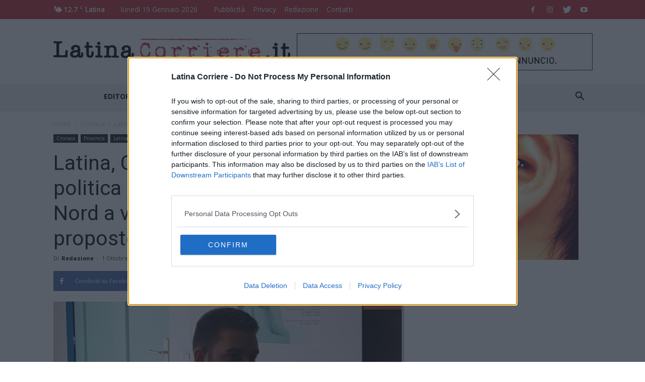

--- FILE ---
content_type: text/html; charset=UTF-8
request_url: https://www.latinacorriere.it/latina-coluzzi-mattatore-la-politica-della-dimenticanza-porta-nord-via-dei-pub-interrogazioni-proposte/
body_size: 25655
content:
<!doctype html > <!--[if IE 8]><html class="ie8" lang="en"> <![endif]--> <!--[if IE 9]><html class="ie9" lang="en"> <![endif]--> <!--[if gt IE 8]><!--><html lang="it-IT"> <!--<![endif]--><head><link rel="stylesheet" media="print" onload="this.onload=null;this.media='all';" id="ao_optimized_gfonts" href="https://fonts.googleapis.com/css?family=Open+Sans%3A300italic%2C400%2C400italic%2C600%2C600italic%2C700%7CRoboto%3A300%2C400%2C400italic%2C500%2C500italic%2C700%2C900&amp;display=swap" /><link media="all" href="https://www.latinacorriere.it/ltcwp/wp-content/cache/autoptimize/css/autoptimize_344bdd64f1b34c0f4d236cef73e89f15.css" rel="stylesheet" /><link media="screen" href="https://www.latinacorriere.it/ltcwp/wp-content/cache/autoptimize/css/autoptimize_c45063e99e9c6570b6b0eecab9da3136.css" rel="stylesheet" /><title>Latina, Coluzzi mattatore contro la politica della dimenticanza. Da Porta Nord a via dei pub, interrogazioni e proposte - LatinaCorriere.it</title><meta charset="UTF-8" /><meta name="viewport" content="width=device-width, initial-scale=1.0"><link rel="pingback" href="https://www.latinacorriere.it/ltcwp/xmlrpc.php" /> <script type="text/javascript">var _iub = _iub || [];
_iub.csConfiguration = {"lang":"it","siteId": 2253063,"whitelabel":false,"cookiePolicyId": 35995653, "banner":{ "position":"bottom" }};</script> <script type="text/javascript" src="//cdn.iubenda.com/cs/iubenda_cs.js" charset="UTF-8" async></script> <script>var iCallback = function() {};
				var _iub = _iub || {};

				if ( typeof _iub.csConfiguration != 'undefined' ) {
					if ( 'callback' in _iub.csConfiguration ) {
						if ( 'onConsentGiven' in _iub.csConfiguration.callback )
							iCallback = _iub.csConfiguration.callback.onConsentGiven;

						_iub.csConfiguration.callback.onConsentGiven = function() {
							iCallback();

							/* separator */
							jQuery('noscript._no_script_iub').each(function (a, b) { var el = jQuery(b); el.after(el.html()); });
						}
					}
				}</script><meta name='robots' content='index, follow, max-image-preview:large, max-snippet:-1, max-video-preview:-1' /><meta property="og:image" content="https://www.latinacorriere.it/ltcwp/wp-content/uploads/2017/10/matteo-coluzzi.jpg" /><link rel="icon" type="image/png" href="https://www.latinacorriere.it/ltcwp/wp-content/uploads/2019/05/favicon.png"><link rel="canonical" href="https://www.latinacorriere.it/latina-coluzzi-mattatore-la-politica-della-dimenticanza-porta-nord-via-dei-pub-interrogazioni-proposte/" /><meta property="og:locale" content="it_IT" /><meta property="og:type" content="article" /><meta property="og:title" content="Latina, Coluzzi mattatore contro la politica della dimenticanza. Da Porta Nord a via dei pub, interrogazioni e proposte - LatinaCorriere.it" /><meta property="og:description" content="Matteo Coluzzi, consigliere comunale di Latina, sarà il mattatore del prossimo question time per la discussione di quattro su cinque interrogazioni all’ordine del giorno. La prima riguarda gli alloggi di edilizia pubblica – Porta Nord (zona Pantanaccio) “che dovevano essere consegnati a fine giugno”. “Migliaia di famiglie che ancora aspettano risposte concrete”, commenta. La seconda [&hellip;]" /><meta property="og:url" content="https://www.latinacorriere.it/latina-coluzzi-mattatore-la-politica-della-dimenticanza-porta-nord-via-dei-pub-interrogazioni-proposte/" /><meta property="og:site_name" content="LatinaCorriere.it" /><meta property="article:publisher" content="https://www.facebook.com/latinacorriere.it/" /><meta property="article:published_time" content="2017-10-01T17:43:54+00:00" /><meta property="article:modified_time" content="2017-10-03T09:16:07+00:00" /><meta property="og:image" content="https://www.latinacorriere.it/ltcwp/wp-content/uploads/2017/10/matteo-coluzzi.jpg" /><meta property="og:image:width" content="1237" /><meta property="og:image:height" content="805" /><meta property="og:image:type" content="image/jpeg" /><meta name="author" content="Redazione" /><meta name="twitter:card" content="summary_large_image" /><meta name="twitter:creator" content="@latinacorriere" /><meta name="twitter:site" content="@latinacorriere" /><meta name="twitter:label1" content="Scritto da" /><meta name="twitter:data1" content="Redazione" /><meta name="twitter:label2" content="Tempo di lettura stimato" /><meta name="twitter:data2" content="7 minuti" /> <script type="application/ld+json" class="yoast-schema-graph">{"@context":"https://schema.org","@graph":[{"@type":"WebPage","@id":"https://www.latinacorriere.it/latina-coluzzi-mattatore-la-politica-della-dimenticanza-porta-nord-via-dei-pub-interrogazioni-proposte/","url":"https://www.latinacorriere.it/latina-coluzzi-mattatore-la-politica-della-dimenticanza-porta-nord-via-dei-pub-interrogazioni-proposte/","name":"Latina, Coluzzi mattatore contro la politica della dimenticanza. Da Porta Nord a via dei pub, interrogazioni e proposte - LatinaCorriere.it","isPartOf":{"@id":"https://www.latinacorriere.it/#website"},"primaryImageOfPage":{"@id":"https://www.latinacorriere.it/latina-coluzzi-mattatore-la-politica-della-dimenticanza-porta-nord-via-dei-pub-interrogazioni-proposte/#primaryimage"},"image":{"@id":"https://www.latinacorriere.it/latina-coluzzi-mattatore-la-politica-della-dimenticanza-porta-nord-via-dei-pub-interrogazioni-proposte/#primaryimage"},"thumbnailUrl":"https://www.latinacorriere.it/ltcwp/wp-content/uploads/2017/10/matteo-coluzzi.jpg","datePublished":"2017-10-01T17:43:54+00:00","dateModified":"2017-10-03T09:16:07+00:00","author":{"@id":"https://www.latinacorriere.it/#/schema/person/ea27e0dbf232bf9cb86fd58af8a58c82"},"breadcrumb":{"@id":"https://www.latinacorriere.it/latina-coluzzi-mattatore-la-politica-della-dimenticanza-porta-nord-via-dei-pub-interrogazioni-proposte/#breadcrumb"},"inLanguage":"it-IT","potentialAction":[{"@type":"ReadAction","target":["https://www.latinacorriere.it/latina-coluzzi-mattatore-la-politica-della-dimenticanza-porta-nord-via-dei-pub-interrogazioni-proposte/"]}]},{"@type":"ImageObject","inLanguage":"it-IT","@id":"https://www.latinacorriere.it/latina-coluzzi-mattatore-la-politica-della-dimenticanza-porta-nord-via-dei-pub-interrogazioni-proposte/#primaryimage","url":"https://www.latinacorriere.it/ltcwp/wp-content/uploads/2017/10/matteo-coluzzi.jpg","contentUrl":"https://www.latinacorriere.it/ltcwp/wp-content/uploads/2017/10/matteo-coluzzi.jpg","width":1237,"height":805,"caption":"Matteo Coluzzi"},{"@type":"BreadcrumbList","@id":"https://www.latinacorriere.it/latina-coluzzi-mattatore-la-politica-della-dimenticanza-porta-nord-via-dei-pub-interrogazioni-proposte/#breadcrumb","itemListElement":[{"@type":"ListItem","position":1,"name":"Home","item":"https://www.latinacorriere.it/"},{"@type":"ListItem","position":2,"name":"Latina, Coluzzi mattatore contro la politica della dimenticanza. Da Porta Nord a via dei pub, interrogazioni e proposte"}]},{"@type":"WebSite","@id":"https://www.latinacorriere.it/#website","url":"https://www.latinacorriere.it/","name":"LatinaCorriere.it","description":"Notizie, Cronaca, Politica, Sport. Il quotidiano online della Provincia di Latina.","potentialAction":[{"@type":"SearchAction","target":{"@type":"EntryPoint","urlTemplate":"https://www.latinacorriere.it/?s={search_term_string}"},"query-input":"required name=search_term_string"}],"inLanguage":"it-IT"},{"@type":"Person","@id":"https://www.latinacorriere.it/#/schema/person/ea27e0dbf232bf9cb86fd58af8a58c82","name":"Redazione","image":{"@type":"ImageObject","inLanguage":"it-IT","@id":"https://www.latinacorriere.it/#/schema/person/image/","url":"https://www.latinacorriere.it/ltcwp/wp-content/uploads/2019/05/favicon-150x150.png","contentUrl":"https://www.latinacorriere.it/ltcwp/wp-content/uploads/2019/05/favicon-150x150.png","caption":"Redazione"},"url":"https://www.latinacorriere.it/author/red/"}]}</script> <link rel='dns-prefetch' href='//www.latinacorriere.it' /><link rel='dns-prefetch' href='//s.w.org' /><link href='https://fonts.gstatic.com' crossorigin='anonymous' rel='preconnect' /><link rel="alternate" type="application/rss+xml" title="LatinaCorriere.it &raquo; Feed" href="https://www.latinacorriere.it/feed/" /><link rel="alternate" type="application/rss+xml" title="LatinaCorriere.it &raquo; Feed dei commenti" href="https://www.latinacorriere.it/comments/feed/" />  <script
				src="//www.googletagmanager.com/gtag/js?id=UA-69936544-1"  data-cfasync="false" data-wpfc-render="false" type="text/javascript" async></script> <script data-cfasync="false" data-wpfc-render="false" type="text/javascript">var em_version = '7.10.0';
				var em_track_user = true;
				var em_no_track_reason = '';
				
								var disableStrs = [
															'ga-disable-UA-69936544-1',
									];

				/* Function to detect opted out users */
				function __gtagTrackerIsOptedOut() {
					for (var index = 0; index < disableStrs.length; index++) {
						if (document.cookie.indexOf(disableStrs[index] + '=true') > -1) {
							return true;
						}
					}

					return false;
				}

				/* Disable tracking if the opt-out cookie exists. */
				if (__gtagTrackerIsOptedOut()) {
					for (var index = 0; index < disableStrs.length; index++) {
						window[disableStrs[index]] = true;
					}
				}

				/* Opt-out function */
				function __gtagTrackerOptout() {
					for (var index = 0; index < disableStrs.length; index++) {
						document.cookie = disableStrs[index] + '=true; expires=Thu, 31 Dec 2099 23:59:59 UTC; path=/';
						window[disableStrs[index]] = true;
					}
				}

				if ('undefined' === typeof gaOptout) {
					function gaOptout() {
						__gtagTrackerOptout();
					}
				}
								window.dataLayer = window.dataLayer || [];

				window.ExactMetricsDualTracker = {
					helpers: {},
					trackers: {},
				};
				if (em_track_user) {
					function __gtagDataLayer() {
						dataLayer.push(arguments);
					}

					function __gtagTracker(type, name, parameters) {
						if (!parameters) {
							parameters = {};
						}

						if (parameters.send_to) {
							__gtagDataLayer.apply(null, arguments);
							return;
						}

						if (type === 'event') {
							
														parameters.send_to = exactmetrics_frontend.ua;
							__gtagDataLayer(type, name, parameters);
													} else {
							__gtagDataLayer.apply(null, arguments);
						}
					}

					__gtagTracker('js', new Date());
					__gtagTracker('set', {
						'developer_id.dNDMyYj': true,
											});
															__gtagTracker('config', 'UA-69936544-1', {"forceSSL":"true"} );
										window.gtag = __gtagTracker;										(function () {
						/* https://developers.google.com/analytics/devguides/collection/analyticsjs/ */
						/* ga and __gaTracker compatibility shim. */
						var noopfn = function () {
							return null;
						};
						var newtracker = function () {
							return new Tracker();
						};
						var Tracker = function () {
							return null;
						};
						var p = Tracker.prototype;
						p.get = noopfn;
						p.set = noopfn;
						p.send = function () {
							var args = Array.prototype.slice.call(arguments);
							args.unshift('send');
							__gaTracker.apply(null, args);
						};
						var __gaTracker = function () {
							var len = arguments.length;
							if (len === 0) {
								return;
							}
							var f = arguments[len - 1];
							if (typeof f !== 'object' || f === null || typeof f.hitCallback !== 'function') {
								if ('send' === arguments[0]) {
									var hitConverted, hitObject = false, action;
									if ('event' === arguments[1]) {
										if ('undefined' !== typeof arguments[3]) {
											hitObject = {
												'eventAction': arguments[3],
												'eventCategory': arguments[2],
												'eventLabel': arguments[4],
												'value': arguments[5] ? arguments[5] : 1,
											}
										}
									}
									if ('pageview' === arguments[1]) {
										if ('undefined' !== typeof arguments[2]) {
											hitObject = {
												'eventAction': 'page_view',
												'page_path': arguments[2],
											}
										}
									}
									if (typeof arguments[2] === 'object') {
										hitObject = arguments[2];
									}
									if (typeof arguments[5] === 'object') {
										Object.assign(hitObject, arguments[5]);
									}
									if ('undefined' !== typeof arguments[1].hitType) {
										hitObject = arguments[1];
										if ('pageview' === hitObject.hitType) {
											hitObject.eventAction = 'page_view';
										}
									}
									if (hitObject) {
										action = 'timing' === arguments[1].hitType ? 'timing_complete' : hitObject.eventAction;
										hitConverted = mapArgs(hitObject);
										__gtagTracker('event', action, hitConverted);
									}
								}
								return;
							}

							function mapArgs(args) {
								var arg, hit = {};
								var gaMap = {
									'eventCategory': 'event_category',
									'eventAction': 'event_action',
									'eventLabel': 'event_label',
									'eventValue': 'event_value',
									'nonInteraction': 'non_interaction',
									'timingCategory': 'event_category',
									'timingVar': 'name',
									'timingValue': 'value',
									'timingLabel': 'event_label',
									'page': 'page_path',
									'location': 'page_location',
									'title': 'page_title',
								};
								for (arg in args) {
																		if (!(!args.hasOwnProperty(arg) || !gaMap.hasOwnProperty(arg))) {
										hit[gaMap[arg]] = args[arg];
									} else {
										hit[arg] = args[arg];
									}
								}
								return hit;
							}

							try {
								f.hitCallback();
							} catch (ex) {
							}
						};
						__gaTracker.create = newtracker;
						__gaTracker.getByName = newtracker;
						__gaTracker.getAll = function () {
							return [];
						};
						__gaTracker.remove = noopfn;
						__gaTracker.loaded = true;
						window['__gaTracker'] = __gaTracker;
					})();
									} else {
										console.log("");
					(function () {
						function __gtagTracker() {
							return null;
						}

						window['__gtagTracker'] = __gtagTracker;
						window['gtag'] = __gtagTracker;
					})();
									}</script>  <script type="text/javascript">window._wpemojiSettings = {"baseUrl":"https:\/\/s.w.org\/images\/core\/emoji\/14.0.0\/72x72\/","ext":".png","svgUrl":"https:\/\/s.w.org\/images\/core\/emoji\/14.0.0\/svg\/","svgExt":".svg","source":{"concatemoji":"https:\/\/www.latinacorriere.it\/ltcwp\/wp-includes\/js\/wp-emoji-release.min.js?ver=6.0.11"}};
/*! This file is auto-generated */
!function(e,a,t){var n,r,o,i=a.createElement("canvas"),p=i.getContext&&i.getContext("2d");function s(e,t){var a=String.fromCharCode,e=(p.clearRect(0,0,i.width,i.height),p.fillText(a.apply(this,e),0,0),i.toDataURL());return p.clearRect(0,0,i.width,i.height),p.fillText(a.apply(this,t),0,0),e===i.toDataURL()}function c(e){var t=a.createElement("script");t.src=e,t.defer=t.type="text/javascript",a.getElementsByTagName("head")[0].appendChild(t)}for(o=Array("flag","emoji"),t.supports={everything:!0,everythingExceptFlag:!0},r=0;r<o.length;r++)t.supports[o[r]]=function(e){if(!p||!p.fillText)return!1;switch(p.textBaseline="top",p.font="600 32px Arial",e){case"flag":return s([127987,65039,8205,9895,65039],[127987,65039,8203,9895,65039])?!1:!s([55356,56826,55356,56819],[55356,56826,8203,55356,56819])&&!s([55356,57332,56128,56423,56128,56418,56128,56421,56128,56430,56128,56423,56128,56447],[55356,57332,8203,56128,56423,8203,56128,56418,8203,56128,56421,8203,56128,56430,8203,56128,56423,8203,56128,56447]);case"emoji":return!s([129777,127995,8205,129778,127999],[129777,127995,8203,129778,127999])}return!1}(o[r]),t.supports.everything=t.supports.everything&&t.supports[o[r]],"flag"!==o[r]&&(t.supports.everythingExceptFlag=t.supports.everythingExceptFlag&&t.supports[o[r]]);t.supports.everythingExceptFlag=t.supports.everythingExceptFlag&&!t.supports.flag,t.DOMReady=!1,t.readyCallback=function(){t.DOMReady=!0},t.supports.everything||(n=function(){t.readyCallback()},a.addEventListener?(a.addEventListener("DOMContentLoaded",n,!1),e.addEventListener("load",n,!1)):(e.attachEvent("onload",n),a.attachEvent("onreadystatechange",function(){"complete"===a.readyState&&t.readyCallback()})),(e=t.source||{}).concatemoji?c(e.concatemoji):e.wpemoji&&e.twemoji&&(c(e.twemoji),c(e.wpemoji)))}(window,document,window._wpemojiSettings);</script> <!--noptimize--><script id="latin-ready">
			window.advanced_ads_ready=function(e,a){a=a||"complete";var d=function(e){return"interactive"===a?"loading"!==e:"complete"===e};d(document.readyState)?e():document.addEventListener("readystatechange",(function(a){d(a.target.readyState)&&e()}),{once:"interactive"===a})},window.advanced_ads_ready_queue=window.advanced_ads_ready_queue||[];		</script>
		<!--/noptimize--> <script data-cfasync="false" data-wpfc-render="false" type="text/javascript" id='exactmetrics-frontend-script-js-extra'>var exactmetrics_frontend = {"js_events_tracking":"true","download_extensions":"zip,mp3,mpeg,pdf,docx,pptx,xlsx,rar","inbound_paths":"[{\"path\":\"\\\/go\\\/\",\"label\":\"affiliate\"},{\"path\":\"\\\/recommend\\\/\",\"label\":\"affiliate\"}]","home_url":"https:\/\/www.latinacorriere.it","hash_tracking":"false","ua":"UA-69936544-1","v4_id":""};</script> <script type='text/javascript' src='https://www.latinacorriere.it/ltcwp/wp-includes/js/jquery/jquery.min.js?ver=3.6.0' id='jquery-core-js'></script> <link rel="https://api.w.org/" href="https://www.latinacorriere.it/wp-json/" /><link rel="alternate" type="application/json" href="https://www.latinacorriere.it/wp-json/wp/v2/posts/44449" /><link rel="EditURI" type="application/rsd+xml" title="RSD" href="https://www.latinacorriere.it/ltcwp/xmlrpc.php?rsd" /><link rel="wlwmanifest" type="application/wlwmanifest+xml" href="https://www.latinacorriere.it/ltcwp/wp-includes/wlwmanifest.xml" /><meta name="generator" content="WordPress 6.0.11" /><link rel='shortlink' href='https://www.latinacorriere.it/?p=44449' /><link rel="alternate" type="application/json+oembed" href="https://www.latinacorriere.it/wp-json/oembed/1.0/embed?url=https%3A%2F%2Fwww.latinacorriere.it%2Flatina-coluzzi-mattatore-la-politica-della-dimenticanza-porta-nord-via-dei-pub-interrogazioni-proposte%2F" /><link rel="alternate" type="text/xml+oembed" href="https://www.latinacorriere.it/wp-json/oembed/1.0/embed?url=https%3A%2F%2Fwww.latinacorriere.it%2Flatina-coluzzi-mattatore-la-politica-della-dimenticanza-porta-nord-via-dei-pub-interrogazioni-proposte%2F&#038;format=xml" />  <script src="//d27gtglsu4f4y2.cloudfront.net/prebid_hb_500_379.js" async></script> <!--[if lt IE 9]><script src="https://html5shim.googlecode.com/svn/trunk/html5.js"></script><![endif]--><meta name="generator" content="Powered by Visual Composer - drag and drop page builder for WordPress."/> <!--[if lte IE 9]><link rel="stylesheet" type="text/css" href="https://www.latinacorriere.it/ltcwp/wp-content/plugins/js_composer/assets/css/vc_lte_ie9.min.css" media="screen"><![endif]-->  <script>var tdBlocksArray = []; //here we store all the items for the current page

	    //td_block class - each ajax block uses a object of this class for requests
	    function tdBlock() {
		    this.id = '';
		    this.block_type = 1; //block type id (1-234 etc)
		    this.atts = '';
		    this.td_column_number = '';
		    this.td_current_page = 1; //
		    this.post_count = 0; //from wp
		    this.found_posts = 0; //from wp
		    this.max_num_pages = 0; //from wp
		    this.td_filter_value = ''; //current live filter value
		    this.is_ajax_running = false;
		    this.td_user_action = ''; // load more or infinite loader (used by the animation)
		    this.header_color = '';
		    this.ajax_pagination_infinite_stop = ''; //show load more at page x
	    }


        // td_js_generator - mini detector
        (function(){
            var htmlTag = document.getElementsByTagName("html")[0];

            if ( navigator.userAgent.indexOf("MSIE 10.0") > -1 ) {
                htmlTag.className += ' ie10';
            }

            if ( !!navigator.userAgent.match(/Trident.*rv\:11\./) ) {
                htmlTag.className += ' ie11';
            }

            if ( /(iPad|iPhone|iPod)/g.test(navigator.userAgent) ) {
                htmlTag.className += ' td-md-is-ios';
            }

            var user_agent = navigator.userAgent.toLowerCase();
            if ( user_agent.indexOf("android") > -1 ) {
                htmlTag.className += ' td-md-is-android';
            }

            if ( -1 !== navigator.userAgent.indexOf('Mac OS X')  ) {
                htmlTag.className += ' td-md-is-os-x';
            }

            if ( /chrom(e|ium)/.test(navigator.userAgent.toLowerCase()) ) {
               htmlTag.className += ' td-md-is-chrome';
            }

            if ( -1 !== navigator.userAgent.indexOf('Firefox') ) {
                htmlTag.className += ' td-md-is-firefox';
            }

            if ( -1 !== navigator.userAgent.indexOf('Safari') && -1 === navigator.userAgent.indexOf('Chrome') ) {
                htmlTag.className += ' td-md-is-safari';
            }

            if( -1 !== navigator.userAgent.indexOf('IEMobile') ){
                htmlTag.className += ' td-md-is-iemobile';
            }

        })();




        var tdLocalCache = {};

        ( function () {
            "use strict";

            tdLocalCache = {
                data: {},
                remove: function (resource_id) {
                    delete tdLocalCache.data[resource_id];
                },
                exist: function (resource_id) {
                    return tdLocalCache.data.hasOwnProperty(resource_id) && tdLocalCache.data[resource_id] !== null;
                },
                get: function (resource_id) {
                    return tdLocalCache.data[resource_id];
                },
                set: function (resource_id, cachedData) {
                    tdLocalCache.remove(resource_id);
                    tdLocalCache.data[resource_id] = cachedData;
                }
            };
        })();

    
    
var td_viewport_interval_list=[{"limitBottom":767,"sidebarWidth":228},{"limitBottom":1018,"sidebarWidth":300},{"limitBottom":1140,"sidebarWidth":324}];
var td_animation_stack_effect="type0";
var tds_animation_stack=true;
var td_animation_stack_specific_selectors=".entry-thumb, img";
var td_animation_stack_general_selectors=".td-animation-stack img, .td-animation-stack .entry-thumb, .post img";
var td_ajax_url="https:\/\/www.latinacorriere.it\/ltcwp\/wp-admin\/admin-ajax.php?td_theme_name=Newspaper&v=8.1";
var td_get_template_directory_uri="https:\/\/www.latinacorriere.it\/ltcwp\/wp-content\/themes\/Newspaper";
var tds_snap_menu="snap";
var tds_logo_on_sticky="show";
var tds_header_style="";
var td_please_wait="Per favore attendi...";
var td_email_user_pass_incorrect="Utente o password errata!";
var td_email_user_incorrect="Email o Username errati!";
var td_email_incorrect="Email non corretta!";
var tds_more_articles_on_post_enable="show";
var tds_more_articles_on_post_time_to_wait="";
var tds_more_articles_on_post_pages_distance_from_top=0;
var tds_theme_color_site_wide="#c13139";
var tds_smart_sidebar="enabled";
var tdThemeName="Newspaper";
var td_magnific_popup_translation_tPrev="Precedente (Freccia Sinistra)";
var td_magnific_popup_translation_tNext="Successivo (tasto freccia destra)";
var td_magnific_popup_translation_tCounter="%curr% di %total%";
var td_magnific_popup_translation_ajax_tError="Il contenuto di %url% non pu\u00f2 essere caricato.";
var td_magnific_popup_translation_image_tError="L'immagine #%curr% non pu\u00f2 essere caricata";
var td_ad_background_click_link="";
var td_ad_background_click_target="";</script> <style>.td-header-wrap .black-menu .sf-menu > .current-menu-item > a,
    .td-header-wrap .black-menu .sf-menu > .current-menu-ancestor > a,
    .td-header-wrap .black-menu .sf-menu > .current-category-ancestor > a,
    .td-header-wrap .black-menu .sf-menu > li > a:hover,
    .td-header-wrap .black-menu .sf-menu > .sfHover > a,
    .td-header-style-12 .td-header-menu-wrap-full,
    .sf-menu > .current-menu-item > a:after,
    .sf-menu > .current-menu-ancestor > a:after,
    .sf-menu > .current-category-ancestor > a:after,
    .sf-menu > li:hover > a:after,
    .sf-menu > .sfHover > a:after,
    .td-header-style-12 .td-affix,
    .header-search-wrap .td-drop-down-search:after,
    .header-search-wrap .td-drop-down-search .btn:hover,
    input[type=submit]:hover,
    .td-read-more a,
    .td-post-category:hover,
    .td-grid-style-1.td-hover-1 .td-big-grid-post:hover .td-post-category,
    .td-grid-style-5.td-hover-1 .td-big-grid-post:hover .td-post-category,
    .td_top_authors .td-active .td-author-post-count,
    .td_top_authors .td-active .td-author-comments-count,
    .td_top_authors .td_mod_wrap:hover .td-author-post-count,
    .td_top_authors .td_mod_wrap:hover .td-author-comments-count,
    .td-404-sub-sub-title a:hover,
    .td-search-form-widget .wpb_button:hover,
    .td-rating-bar-wrap div,
    .td_category_template_3 .td-current-sub-category,
    .dropcap,
    .td_wrapper_video_playlist .td_video_controls_playlist_wrapper,
    .wpb_default,
    .wpb_default:hover,
    .td-left-smart-list:hover,
    .td-right-smart-list:hover,
    .woocommerce-checkout .woocommerce input.button:hover,
    .woocommerce-page .woocommerce a.button:hover,
    .woocommerce-account div.woocommerce .button:hover,
    #bbpress-forums button:hover,
    .bbp_widget_login .button:hover,
    .td-footer-wrapper .td-post-category,
    .td-footer-wrapper .widget_product_search input[type="submit"]:hover,
    .woocommerce .product a.button:hover,
    .woocommerce .product #respond input#submit:hover,
    .woocommerce .checkout input#place_order:hover,
    .woocommerce .woocommerce.widget .button:hover,
    .single-product .product .summary .cart .button:hover,
    .woocommerce-cart .woocommerce table.cart .button:hover,
    .woocommerce-cart .woocommerce .shipping-calculator-form .button:hover,
    .td-next-prev-wrap a:hover,
    .td-load-more-wrap a:hover,
    .td-post-small-box a:hover,
    .page-nav .current,
    .page-nav:first-child > div,
    .td_category_template_8 .td-category-header .td-category a.td-current-sub-category,
    .td_category_template_4 .td-category-siblings .td-category a:hover,
    #bbpress-forums .bbp-pagination .current,
    #bbpress-forums #bbp-single-user-details #bbp-user-navigation li.current a,
    .td-theme-slider:hover .slide-meta-cat a,
    a.vc_btn-black:hover,
    .td-trending-now-wrapper:hover .td-trending-now-title,
    .td-scroll-up,
    .td-smart-list-button:hover,
    .td-weather-information:before,
    .td-weather-week:before,
    .td_block_exchange .td-exchange-header:before,
    .td_block_big_grid_9.td-grid-style-1 .td-post-category,
    .td_block_big_grid_9.td-grid-style-5 .td-post-category,
    .td-grid-style-6.td-hover-1 .td-module-thumb:after,
    .td-pulldown-syle-2 .td-subcat-dropdown ul:after,
    .td_block_template_9 .td-block-title:after,
    .td_block_template_15 .td-block-title:before {
        background-color: #c13139;
    }

    .global-block-template-4 .td-related-title .td-cur-simple-item:before {
        border-color: #c13139 transparent transparent transparent !important;
    }

    .woocommerce .woocommerce-message .button:hover,
    .woocommerce .woocommerce-error .button:hover,
    .woocommerce .woocommerce-info .button:hover,
    .global-block-template-4 .td-related-title .td-cur-simple-item,
    .global-block-template-3 .td-related-title .td-cur-simple-item,
    .global-block-template-9 .td-related-title:after {
        background-color: #c13139 !important;
    }

    .woocommerce .product .onsale,
    .woocommerce.widget .ui-slider .ui-slider-handle {
        background: none #c13139;
    }

    .woocommerce.widget.widget_layered_nav_filters ul li a {
        background: none repeat scroll 0 0 #c13139 !important;
    }

    a,
    cite a:hover,
    .td_mega_menu_sub_cats .cur-sub-cat,
    .td-mega-span h3 a:hover,
    .td_mod_mega_menu:hover .entry-title a,
    .header-search-wrap .result-msg a:hover,
    .top-header-menu li a:hover,
    .top-header-menu .current-menu-item > a,
    .top-header-menu .current-menu-ancestor > a,
    .top-header-menu .current-category-ancestor > a,
    .td-social-icon-wrap > a:hover,
    .td-header-sp-top-widget .td-social-icon-wrap a:hover,
    .td-page-content blockquote p,
    .td-post-content blockquote p,
    .mce-content-body blockquote p,
    .comment-content blockquote p,
    .wpb_text_column blockquote p,
    .td_block_text_with_title blockquote p,
    .td_module_wrap:hover .entry-title a,
    .td-subcat-filter .td-subcat-list a:hover,
    .td-subcat-filter .td-subcat-dropdown a:hover,
    .td_quote_on_blocks,
    .dropcap2,
    .dropcap3,
    .td_top_authors .td-active .td-authors-name a,
    .td_top_authors .td_mod_wrap:hover .td-authors-name a,
    .td-post-next-prev-content a:hover,
    .author-box-wrap .td-author-social a:hover,
    .td-author-name a:hover,
    .td-author-url a:hover,
    .td_mod_related_posts:hover h3 > a,
    .td-post-template-11 .td-related-title .td-related-left:hover,
    .td-post-template-11 .td-related-title .td-related-right:hover,
    .td-post-template-11 .td-related-title .td-cur-simple-item,
    .td-post-template-11 .td_block_related_posts .td-next-prev-wrap a:hover,
    .comment-reply-link:hover,
    .logged-in-as a:hover,
    #cancel-comment-reply-link:hover,
    .td-search-query,
    .td-category-header .td-pulldown-category-filter-link:hover,
    .td-category-siblings .td-subcat-dropdown a:hover,
    .td-category-siblings .td-subcat-dropdown a.td-current-sub-category,
    .widget a:hover,
    .td_wp_recentcomments a:hover,
    .archive .widget_archive .current,
    .archive .widget_archive .current a,
    .widget_calendar tfoot a:hover,
    .woocommerce a.added_to_cart:hover,
    .woocommerce-account .woocommerce-MyAccount-navigation a:hover,
    #bbpress-forums li.bbp-header .bbp-reply-content span a:hover,
    #bbpress-forums .bbp-forum-freshness a:hover,
    #bbpress-forums .bbp-topic-freshness a:hover,
    #bbpress-forums .bbp-forums-list li a:hover,
    #bbpress-forums .bbp-forum-title:hover,
    #bbpress-forums .bbp-topic-permalink:hover,
    #bbpress-forums .bbp-topic-started-by a:hover,
    #bbpress-forums .bbp-topic-started-in a:hover,
    #bbpress-forums .bbp-body .super-sticky li.bbp-topic-title .bbp-topic-permalink,
    #bbpress-forums .bbp-body .sticky li.bbp-topic-title .bbp-topic-permalink,
    .widget_display_replies .bbp-author-name,
    .widget_display_topics .bbp-author-name,
    .footer-text-wrap .footer-email-wrap a,
    .td-subfooter-menu li a:hover,
    .footer-social-wrap a:hover,
    a.vc_btn-black:hover,
    .td-smart-list-dropdown-wrap .td-smart-list-button:hover,
    .td_module_17 .td-read-more a:hover,
    .td_module_18 .td-read-more a:hover,
    .td_module_19 .td-post-author-name a:hover,
    .td-instagram-user a,
    .td-pulldown-syle-2 .td-subcat-dropdown:hover .td-subcat-more span,
    .td-pulldown-syle-2 .td-subcat-dropdown:hover .td-subcat-more i,
    .td-pulldown-syle-3 .td-subcat-dropdown:hover .td-subcat-more span,
    .td-pulldown-syle-3 .td-subcat-dropdown:hover .td-subcat-more i,
    .td-block-title-wrap .td-wrapper-pulldown-filter .td-pulldown-filter-display-option:hover,
    .td-block-title-wrap .td-wrapper-pulldown-filter .td-pulldown-filter-display-option:hover i,
    .td-block-title-wrap .td-wrapper-pulldown-filter .td-pulldown-filter-link:hover,
    .td-block-title-wrap .td-wrapper-pulldown-filter .td-pulldown-filter-item .td-cur-simple-item,
    .global-block-template-2 .td-related-title .td-cur-simple-item,
    .global-block-template-5 .td-related-title .td-cur-simple-item,
    .global-block-template-6 .td-related-title .td-cur-simple-item,
    .global-block-template-7 .td-related-title .td-cur-simple-item,
    .global-block-template-8 .td-related-title .td-cur-simple-item,
    .global-block-template-9 .td-related-title .td-cur-simple-item,
    .global-block-template-10 .td-related-title .td-cur-simple-item,
    .global-block-template-11 .td-related-title .td-cur-simple-item,
    .global-block-template-12 .td-related-title .td-cur-simple-item,
    .global-block-template-13 .td-related-title .td-cur-simple-item,
    .global-block-template-14 .td-related-title .td-cur-simple-item,
    .global-block-template-15 .td-related-title .td-cur-simple-item,
    .global-block-template-16 .td-related-title .td-cur-simple-item,
    .global-block-template-17 .td-related-title .td-cur-simple-item,
    .td-theme-wrap .sf-menu ul .td-menu-item > a:hover,
    .td-theme-wrap .sf-menu ul .sfHover > a,
    .td-theme-wrap .sf-menu ul .current-menu-ancestor > a,
    .td-theme-wrap .sf-menu ul .current-category-ancestor > a,
    .td-theme-wrap .sf-menu ul .current-menu-item > a,
    .td_outlined_btn {
        color: #c13139;
    }

    a.vc_btn-black.vc_btn_square_outlined:hover,
    a.vc_btn-black.vc_btn_outlined:hover,
    .td-mega-menu-page .wpb_content_element ul li a:hover,
    .td-theme-wrap .td-aj-search-results .td_module_wrap:hover .entry-title a,
    .td-theme-wrap .header-search-wrap .result-msg a:hover {
        color: #c13139 !important;
    }

    .td-next-prev-wrap a:hover,
    .td-load-more-wrap a:hover,
    .td-post-small-box a:hover,
    .page-nav .current,
    .page-nav:first-child > div,
    .td_category_template_8 .td-category-header .td-category a.td-current-sub-category,
    .td_category_template_4 .td-category-siblings .td-category a:hover,
    #bbpress-forums .bbp-pagination .current,
    .post .td_quote_box,
    .page .td_quote_box,
    a.vc_btn-black:hover,
    .td_block_template_5 .td-block-title > *,
    .td_outlined_btn {
        border-color: #c13139;
    }

    .td_wrapper_video_playlist .td_video_currently_playing:after {
        border-color: #c13139 !important;
    }

    .header-search-wrap .td-drop-down-search:before {
        border-color: transparent transparent #c13139 transparent;
    }

    .block-title > span,
    .block-title > a,
    .block-title > label,
    .widgettitle,
    .widgettitle:after,
    .td-trending-now-title,
    .td-trending-now-wrapper:hover .td-trending-now-title,
    .wpb_tabs li.ui-tabs-active a,
    .wpb_tabs li:hover a,
    .vc_tta-container .vc_tta-color-grey.vc_tta-tabs-position-top.vc_tta-style-classic .vc_tta-tabs-container .vc_tta-tab.vc_active > a,
    .vc_tta-container .vc_tta-color-grey.vc_tta-tabs-position-top.vc_tta-style-classic .vc_tta-tabs-container .vc_tta-tab:hover > a,
    .td_block_template_1 .td-related-title .td-cur-simple-item,
    .woocommerce .product .products h2:not(.woocommerce-loop-product__title),
    .td-subcat-filter .td-subcat-dropdown:hover .td-subcat-more, 
    .td_3D_btn,
    .td_shadow_btn,
    .td_default_btn,
    .td_round_btn, 
    .td_outlined_btn:hover {
    	background-color: #c13139;
    }

    .woocommerce div.product .woocommerce-tabs ul.tabs li.active {
    	background-color: #c13139 !important;
    }

    .block-title,
    .td_block_template_1 .td-related-title,
    .wpb_tabs .wpb_tabs_nav,
    .vc_tta-container .vc_tta-color-grey.vc_tta-tabs-position-top.vc_tta-style-classic .vc_tta-tabs-container,
    .woocommerce div.product .woocommerce-tabs ul.tabs:before {
        border-color: #c13139;
    }
    .td_block_wrap .td-subcat-item a.td-cur-simple-item {
	    color: #c13139;
	}


    
    .td-grid-style-4 .entry-title
    {
        background-color: rgba(193, 49, 57, 0.7);
    }

    
    .block-title > span,
    .block-title > span > a,
    .block-title > a,
    .block-title > label,
    .widgettitle,
    .widgettitle:after,
    .td-trending-now-title,
    .td-trending-now-wrapper:hover .td-trending-now-title,
    .wpb_tabs li.ui-tabs-active a,
    .wpb_tabs li:hover a,
    .vc_tta-container .vc_tta-color-grey.vc_tta-tabs-position-top.vc_tta-style-classic .vc_tta-tabs-container .vc_tta-tab.vc_active > a,
    .vc_tta-container .vc_tta-color-grey.vc_tta-tabs-position-top.vc_tta-style-classic .vc_tta-tabs-container .vc_tta-tab:hover > a,
    .td_block_template_1 .td-related-title .td-cur-simple-item,
    .woocommerce .product .products h2:not(.woocommerce-loop-product__title),
    .td-subcat-filter .td-subcat-dropdown:hover .td-subcat-more,
    .td-weather-information:before,
    .td-weather-week:before,
    .td_block_exchange .td-exchange-header:before,
    .td-theme-wrap .td_block_template_3 .td-block-title > *,
    .td-theme-wrap .td_block_template_4 .td-block-title > *,
    .td-theme-wrap .td_block_template_7 .td-block-title > *,
    .td-theme-wrap .td_block_template_9 .td-block-title:after,
    .td-theme-wrap .td_block_template_10 .td-block-title::before,
    .td-theme-wrap .td_block_template_11 .td-block-title::before,
    .td-theme-wrap .td_block_template_11 .td-block-title::after,
    .td-theme-wrap .td_block_template_14 .td-block-title,
    .td-theme-wrap .td_block_template_15 .td-block-title:before,
    .td-theme-wrap .td_block_template_17 .td-block-title:before {
        background-color: #222222;
    }

    .woocommerce div.product .woocommerce-tabs ul.tabs li.active {
    	background-color: #222222 !important;
    }

    .block-title,
    .td_block_template_1 .td-related-title,
    .wpb_tabs .wpb_tabs_nav,
    .vc_tta-container .vc_tta-color-grey.vc_tta-tabs-position-top.vc_tta-style-classic .vc_tta-tabs-container,
    .woocommerce div.product .woocommerce-tabs ul.tabs:before,
    .td-theme-wrap .td_block_template_5 .td-block-title > *,
    .td-theme-wrap .td_block_template_17 .td-block-title,
    .td-theme-wrap .td_block_template_17 .td-block-title::before {
        border-color: #222222;
    }

    .td-theme-wrap .td_block_template_4 .td-block-title > *:before,
    .td-theme-wrap .td_block_template_17 .td-block-title::after {
        border-color: #222222 transparent transparent transparent;
    }

    
    @media (max-width: 767px) {
        body .td-header-wrap .td-header-main-menu {
            background-color: #c13139 !important;
        }
    }


    
    .td-menu-background:before,
    .td-search-background:before {
        background: #c13139;
        background: -moz-linear-gradient(top, #c13139 0%, #c1575c 100%);
        background: -webkit-gradient(left top, left bottom, color-stop(0%, #c13139), color-stop(100%, #c1575c));
        background: -webkit-linear-gradient(top, #c13139 0%, #c1575c 100%);
        background: -o-linear-gradient(top, #c13139 0%, @mobileu_gradient_two_mob 100%);
        background: -ms-linear-gradient(top, #c13139 0%, #c1575c 100%);
        background: linear-gradient(to bottom, #c13139 0%, #c1575c 100%);
        filter: progid:DXImageTransform.Microsoft.gradient( startColorstr='#c13139', endColorstr='#c1575c', GradientType=0 );
    }

    
    .td-mobile-content .current-menu-item > a,
    .td-mobile-content .current-menu-ancestor > a,
    .td-mobile-content .current-category-ancestor > a,
    #td-mobile-nav .td-menu-login-section a:hover,
    #td-mobile-nav .td-register-section a:hover,
    #td-mobile-nav .td-menu-socials-wrap a:hover i,
    .td-search-close a:hover i {
        color: #353535;
    }

    
    #td-mobile-nav .td-register-section .td-login-button,
    .td-search-wrap-mob .result-msg a {
        color: #c13139;
    }



    
    .td-footer-wrapper,
    .td-footer-wrapper .td_block_template_7 .td-block-title > *,
    .td-footer-wrapper .td_block_template_17 .td-block-title,
    .td-footer-wrapper .td-block-title-wrap .td-wrapper-pulldown-filter {
        background-color: #2d2d2d;
    }

    
    .td-sub-footer-container {
        background-color: #c13139;
    }

    
    .td-sub-footer-container,
    .td-subfooter-menu li a {
        color: #ffffff;
    }

    
    .td-subfooter-menu li a:hover {
        color: #0d3758;
    }


    
    .td-footer-wrapper::before {
        background-size: cover;
    }

    
    .td-footer-wrapper::before {
        background-position: center center;
    }

    
    .td-footer-wrapper::before {
        opacity: 0.1;
    }



    
    .td-menu-background,
    .td-search-background {
        background-image: url('https://latinacorriere.netinprogress.com/wp-content/uploads/2019/03/8.jpg');
    }

    
    .white-popup-block:before {
        background-image: url('https://latinacorriere.netinprogress.com/wp-content/uploads/2019/03/8.jpg');
    }</style> <script async src="https://www.googletagmanager.com/gtag/js?id=UA-69936544-1"></script> <script>window.dataLayer = window.dataLayer || [];
  function gtag(){dataLayer.push(arguments);}
  gtag('js', new Date());

  gtag('config', 'UA-69936544-1');</script> <script type="application/ld+json">{
                            "@context": "http://schema.org",
                            "@type": "BreadcrumbList",
                            "itemListElement": [{
                            "@type": "ListItem",
                            "position": 1,
                                "item": {
                                "@type": "WebSite",
                                "@id": "https://www.latinacorriere.it/",
                                "name": "Home"                                               
                            }
                        },{
                            "@type": "ListItem",
                            "position": 2,
                                "item": {
                                "@type": "WebPage",
                                "@id": "https://www.latinacorriere.it/cronaca/",
                                "name": "Cronaca"
                            }
                        },{
                            "@type": "ListItem",
                            "position": 3,
                                "item": {
                                "@type": "WebPage",
                                "@id": "https://www.latinacorriere.it/latina-coluzzi-mattatore-la-politica-della-dimenticanza-porta-nord-via-dei-pub-interrogazioni-proposte/",
                                "name": "Latina, Coluzzi mattatore contro la politica della dimenticanza. Da Porta Nord a..."                                
                            }
                        }    ]
                        }</script> <noscript><style type="text/css">.wpb_animate_when_almost_visible { opacity: 1; }</style></noscript></head><body class="post-template-default single single-post postid-44449 single-format-standard latina-coluzzi-mattatore-la-politica-della-dimenticanza-porta-nord-via-dei-pub-interrogazioni-proposte global-block-template-5 wpb-js-composer js-comp-ver-5.2.1 vc_responsive aa-prefix-latin- td-animation-stack-type0 td-full-layout" itemscope="itemscope" itemtype="https://schema.org/WebPage"><div class="td-scroll-up"><i class="td-icon-menu-up"></i></div><div class="td-menu-background"></div><div id="td-mobile-nav"><div class="td-mobile-container"><div class="td-menu-socials-wrap"><div class="td-menu-socials"> <span class="td-social-icon-wrap"> <a target="_blank" href="https://www.facebook.com/latinacorriere.it" title="Facebook"> <i class="td-icon-font td-icon-facebook"></i> </a> </span> <span class="td-social-icon-wrap"> <a target="_blank" href="https://www.instagram.com/latinacorriere.it/" title="Instagram"> <i class="td-icon-font td-icon-instagram"></i> </a> </span> <span class="td-social-icon-wrap"> <a target="_blank" href="https://twitter.com/LatinaCorriere" title="Twitter"> <i class="td-icon-font td-icon-twitter"></i> </a> </span> <span class="td-social-icon-wrap"> <a target="_blank" href="https://www.youtube.com/user/corrieredilatina" title="Youtube"> <i class="td-icon-font td-icon-youtube"></i> </a> </span></div><div class="td-mobile-close"> <a href="#"><i class="td-icon-close-mobile"></i></a></div></div><div class="td-mobile-content"><div class="menu-latina-corriere-menu-principale-container"><ul id="menu-latina-corriere-menu-principale" class="td-mobile-main-menu"><li id="menu-item-69820" class="menu-item menu-item-type-taxonomy menu-item-object-category menu-item-first menu-item-69820"><a href="https://www.latinacorriere.it/editoriale/">Editoriali</a></li><li id="menu-item-158" class="menu-item menu-item-type-taxonomy menu-item-object-category current-post-ancestor current-menu-parent current-post-parent menu-item-158"><a href="https://www.latinacorriere.it/cronaca/">Cronaca</a></li><li id="menu-item-527" class="menu-item menu-item-type-taxonomy menu-item-object-category current-post-ancestor current-menu-parent current-post-parent menu-item-527"><a href="https://www.latinacorriere.it/politica/">Politica</a></li><li id="menu-item-528" class="menu-item menu-item-type-taxonomy menu-item-object-category menu-item-528"><a href="https://www.latinacorriere.it/economia/">Economia</a></li><li id="menu-item-559" class="menu-item menu-item-type-taxonomy menu-item-object-category current-post-ancestor current-menu-parent current-post-parent menu-item-has-children menu-item-559"><a href="https://www.latinacorriere.it/provincia/">Provincia<i class="td-icon-menu-right td-element-after"></i></a><ul class="sub-menu"><li id="menu-item-564" class="menu-item menu-item-type-custom menu-item-object-custom menu-item-has-children menu-item-564"><a href="#">Nord<i class="td-icon-menu-right td-element-after"></i></a><ul class="sub-menu"><li id="menu-item-560" class="menu-item menu-item-type-taxonomy menu-item-object-category menu-item-560"><a href="https://www.latinacorriere.it/provincia/aprilia/">Aprilia</a></li><li id="menu-item-561" class="menu-item menu-item-type-taxonomy menu-item-object-category menu-item-561"><a href="https://www.latinacorriere.it/provincia/cisterna/">Cisterna</a></li></ul></li><li id="menu-item-310" class="menu-item menu-item-type-custom menu-item-object-custom menu-item-has-children menu-item-310"><a href="#">Centro<i class="td-icon-menu-right td-element-after"></i></a><ul class="sub-menu"><li id="menu-item-562" class="menu-item menu-item-type-taxonomy menu-item-object-category current-post-ancestor current-menu-parent current-post-parent menu-item-562"><a href="https://www.latinacorriere.it/provincia/latina/">Latina</a></li><li id="menu-item-69821" class="menu-item menu-item-type-taxonomy menu-item-object-category menu-item-69821"><a href="https://www.latinacorriere.it/provincia/monte-san-biagio/">Monte San Biagio</a></li><li id="menu-item-9547" class="menu-item menu-item-type-taxonomy menu-item-object-category menu-item-9547"><a href="https://www.latinacorriere.it/provincia/pontinia/">Pontinia</a></li><li id="menu-item-609" class="menu-item menu-item-type-taxonomy menu-item-object-category menu-item-609"><a href="https://www.latinacorriere.it/provincia/priverno/">Priverno</a></li><li id="menu-item-9548" class="menu-item menu-item-type-taxonomy menu-item-object-category menu-item-9548"><a href="https://www.latinacorriere.it/provincia/sabaudia/">Sabaudia</a></li><li id="menu-item-9549" class="menu-item menu-item-type-taxonomy menu-item-object-category menu-item-9549"><a href="https://www.latinacorriere.it/provincia/san-felice-circeo/">San Felice Circeo</a></li><li id="menu-item-563" class="menu-item menu-item-type-taxonomy menu-item-object-category menu-item-563"><a href="https://www.latinacorriere.it/provincia/terracina/">Terracina</a></li></ul></li><li id="menu-item-309" class="menu-item menu-item-type-custom menu-item-object-custom menu-item-has-children menu-item-309"><a href="#">Sud<i class="td-icon-menu-right td-element-after"></i></a><ul class="sub-menu"><li id="menu-item-69822" class="menu-item menu-item-type-taxonomy menu-item-object-category menu-item-69822"><a href="https://www.latinacorriere.it/provincia/campodimele/">Campodimele</a></li><li id="menu-item-69823" class="menu-item menu-item-type-taxonomy menu-item-object-category menu-item-69823"><a href="https://www.latinacorriere.it/provincia/castelforte/">Castelforte</a></li><li id="menu-item-9546" class="menu-item menu-item-type-taxonomy menu-item-object-category menu-item-9546"><a href="https://www.latinacorriere.it/provincia/fondi/">Fondi</a></li><li id="menu-item-69825" class="menu-item menu-item-type-taxonomy menu-item-object-category menu-item-69825"><a href="https://www.latinacorriere.it/provincia/formia/">Formia</a></li><li id="menu-item-69826" class="menu-item menu-item-type-taxonomy menu-item-object-category menu-item-69826"><a href="https://www.latinacorriere.it/provincia/gaeta/">Gaeta</a></li><li id="menu-item-69827" class="menu-item menu-item-type-taxonomy menu-item-object-category menu-item-69827"><a href="https://www.latinacorriere.it/provincia/itri/">Itri</a></li><li id="menu-item-74545" class="menu-item menu-item-type-taxonomy menu-item-object-category menu-item-74545"><a href="https://www.latinacorriere.it/provincia/lenola/">Lenola</a></li><li id="menu-item-69828" class="menu-item menu-item-type-taxonomy menu-item-object-category menu-item-69828"><a href="https://www.latinacorriere.it/provincia/minturno/">Minturno</a></li><li id="menu-item-69829" class="menu-item menu-item-type-taxonomy menu-item-object-category menu-item-69829"><a href="https://www.latinacorriere.it/provincia/ponza/">Ponza</a></li><li id="menu-item-69830" class="menu-item menu-item-type-taxonomy menu-item-object-category menu-item-69830"><a href="https://www.latinacorriere.it/provincia/prossedi/">Prossedi</a></li><li id="menu-item-69834" class="menu-item menu-item-type-taxonomy menu-item-object-category menu-item-69834"><a href="https://www.latinacorriere.it/provincia/santi-cosma-e-damiano/">Santi Cosma e Damiano</a></li><li id="menu-item-69838" class="menu-item menu-item-type-taxonomy menu-item-object-category menu-item-69838"><a href="https://www.latinacorriere.it/provincia/sperlonga/">Sperlonga</a></li><li id="menu-item-69839" class="menu-item menu-item-type-taxonomy menu-item-object-category menu-item-69839"><a href="https://www.latinacorriere.it/provincia/spigno-saturnia/">Spigno Saturnia</a></li><li id="menu-item-69840" class="menu-item menu-item-type-taxonomy menu-item-object-category menu-item-69840"><a href="https://www.latinacorriere.it/provincia/ventotene/">Ventotene</a></li></ul></li><li id="menu-item-69842" class="menu-item menu-item-type-custom menu-item-object-custom menu-item-has-children menu-item-69842"><a href="#">Monti Lepini<i class="td-icon-menu-right td-element-after"></i></a><ul class="sub-menu"><li id="menu-item-69843" class="menu-item menu-item-type-taxonomy menu-item-object-category menu-item-69843"><a href="https://www.latinacorriere.it/provincia/bassiano/">Bassiano</a></li><li id="menu-item-69844" class="menu-item menu-item-type-taxonomy menu-item-object-category menu-item-69844"><a href="https://www.latinacorriere.it/provincia/cori/">Cori</a></li><li id="menu-item-69841" class="menu-item menu-item-type-taxonomy menu-item-object-category menu-item-69841"><a href="https://www.latinacorriere.it/provincia/norma/">Norma</a></li><li id="menu-item-69846" class="menu-item menu-item-type-taxonomy menu-item-object-category menu-item-69846"><a href="https://www.latinacorriere.it/provincia/maenza/">Maenza</a></li><li id="menu-item-69832" class="menu-item menu-item-type-taxonomy menu-item-object-category menu-item-69832"><a href="https://www.latinacorriere.it/provincia/rocca-massima/">Rocca Massima</a></li><li id="menu-item-69833" class="menu-item menu-item-type-taxonomy menu-item-object-category menu-item-69833"><a href="https://www.latinacorriere.it/provincia/roccagorga/">Roccagorga</a></li><li id="menu-item-74546" class="menu-item menu-item-type-taxonomy menu-item-object-category menu-item-74546"><a href="https://www.latinacorriere.it/provincia/roccasecca-dei-volsci/">Roccasecca dei Volsci</a></li><li id="menu-item-9550" class="menu-item menu-item-type-taxonomy menu-item-object-category menu-item-9550"><a href="https://www.latinacorriere.it/provincia/sermoneta/">Sermoneta</a></li><li id="menu-item-69836" class="menu-item menu-item-type-taxonomy menu-item-object-category menu-item-69836"><a href="https://www.latinacorriere.it/provincia/sezze/">Sezze</a></li><li id="menu-item-69837" class="menu-item menu-item-type-taxonomy menu-item-object-category menu-item-69837"><a href="https://www.latinacorriere.it/provincia/sonnino/">Sonnino</a></li></ul></li></ul></li><li id="menu-item-552" class="menu-item menu-item-type-taxonomy menu-item-object-category menu-item-552"><a href="https://www.latinacorriere.it/sport/">Sport</a></li><li id="menu-item-4297" class="menu-item menu-item-type-taxonomy menu-item-object-category menu-item-4297"><a href="https://www.latinacorriere.it/servizi/scuola/">Scuola</a></li><li id="menu-item-66638" class="menu-item menu-item-type-post_type menu-item-object-page menu-item-66638"><a href="https://www.latinacorriere.it/lc-tv/">Video</a></li><li id="menu-item-66131" class="menu-item menu-item-type-taxonomy menu-item-object-category menu-item-66131"><a href="https://www.latinacorriere.it/lifestyle/">LifeStyle</a></li></ul></div></div></div></div><div class="td-search-background"></div><div class="td-search-wrap-mob"><div class="td-drop-down-search" aria-labelledby="td-header-search-button"><form method="get" class="td-search-form" action="https://www.latinacorriere.it/"><div class="td-search-close"> <a href="#"><i class="td-icon-close-mobile"></i></a></div><div role="search" class="td-search-input"> <span>Cerca</span> <input id="td-header-search-mob" type="text" value="" name="s" autocomplete="off" /></div></form><div id="td-aj-search-mob"></div></div></div><div id="td-outer-wrap" class="td-theme-wrap"><div class="td-header-wrap td-header-style-1"><div class="td-header-top-menu-full td-container-wrap "><div class="td-container td-header-row td-header-top-menu"><div class="top-bar-style-1"><div class="td-header-sp-top-menu"><div class="td-weather-top-widget" id="td_top_weather_uid"> <i class="td-icons rain-n"></i><div class="td-weather-now" data-block-uid="td_top_weather_uid"> <span class="td-big-degrees">12.7</span> <span class="td-weather-unit">C</span></div><div class="td-weather-header"><div class="td-weather-city">Latina</div></div></div><div class="td_data_time"><div > lunedì 19 Gennaio 2026</div></div><div class="menu-top-container"><ul id="menu-td-demo-top-menu" class="top-header-menu"><li id="menu-item-698" class="menu-item menu-item-type-post_type menu-item-object-page menu-item-first td-menu-item td-normal-menu menu-item-698"><a href="https://www.latinacorriere.it/pubblicita-latinacorriere/">Pubblicità</a></li><li id="menu-item-90550" class="menu-item menu-item-type-custom menu-item-object-custom td-menu-item td-normal-menu menu-item-90550"><a href="https://www.iubenda.com/privacy-policy/35995653">Privacy</a></li><li id="menu-item-9206" class="menu-item menu-item-type-post_type menu-item-object-page td-menu-item td-normal-menu menu-item-9206"><a href="https://www.latinacorriere.it/redazione-latinacorriere-it/">Redazione</a></li><li id="menu-item-9207" class="menu-item menu-item-type-post_type menu-item-object-page td-menu-item td-normal-menu menu-item-9207"><a href="https://www.latinacorriere.it/contatti-latinacorriere-it/">Contatti</a></li></ul></div></div><div class="td-header-sp-top-widget"> <span class="td-social-icon-wrap"> <a target="_blank" href="https://www.facebook.com/latinacorriere.it" title="Facebook"> <i class="td-icon-font td-icon-facebook"></i> </a> </span> <span class="td-social-icon-wrap"> <a target="_blank" href="https://www.instagram.com/latinacorriere.it/" title="Instagram"> <i class="td-icon-font td-icon-instagram"></i> </a> </span> <span class="td-social-icon-wrap"> <a target="_blank" href="https://twitter.com/LatinaCorriere" title="Twitter"> <i class="td-icon-font td-icon-twitter"></i> </a> </span> <span class="td-social-icon-wrap"> <a target="_blank" href="https://www.youtube.com/user/corrieredilatina" title="Youtube"> <i class="td-icon-font td-icon-youtube"></i> </a> </span></div></div></div></div><div class="td-banner-wrap-full td-logo-wrap-full td-container-wrap "><div class="td-container td-header-row td-header-header"><div class="td-header-sp-logo"> <a class="td-main-logo" href="https://www.latinacorriere.it/"> <noscript><img class="td-retina-data" data-retina="https://www.latinacorriere.it/ltcwp/wp-content/uploads/2019/08/logo.png" src="https://www.latinacorriere.it/ltcwp/wp-content/uploads/2019/08/logo.png" alt=""/></noscript><img class="lazyload td-retina-data" data-retina="https://www.latinacorriere.it/ltcwp/wp-content/uploads/2019/08/logo.png" src='data:image/svg+xml,%3Csvg%20xmlns=%22http://www.w3.org/2000/svg%22%20viewBox=%220%200%20210%20140%22%3E%3C/svg%3E' data-src="https://www.latinacorriere.it/ltcwp/wp-content/uploads/2019/08/logo.png" alt=""/> <span class="td-visual-hidden">LatinaCorriere.it</span> </a></div><div class="td-header-sp-recs"><div class="td-header-rec-wrap"><div class="td-a-rec td-a-rec-id-header  td_uid_1_696d7b583fea4_rand td_block_template_5"><a data-bid="1" href="https://www.latinacorriere.it/linkout/88023" rel="nofollow" target="_blank"><noscript><img src="https://www.latinacorriere.it/ltcwp/wp-content/uploads/2020/04/banner-new-latinacorriere-animato.gif" alt=""  width="720" height="90"   /></noscript><img class="lazyload" src='data:image/svg+xml,%3Csvg%20xmlns=%22http://www.w3.org/2000/svg%22%20viewBox=%220%200%20720%2090%22%3E%3C/svg%3E' data-src="https://www.latinacorriere.it/ltcwp/wp-content/uploads/2020/04/banner-new-latinacorriere-animato.gif" alt=""  width="720" height="90"   /></a></div></div></div></div></div><div class="td-header-menu-wrap-full td-container-wrap "><div class="td-header-menu-wrap td-header-gradient"><div class="td-container td-header-row td-header-main-menu"><div id="td-header-menu" role="navigation"><div id="td-top-mobile-toggle"><a href="#"><i class="td-icon-font td-icon-mobile"></i></a></div><div class="td-main-menu-logo td-logo-in-header"> <a class="td-mobile-logo td-sticky-mobile" href="https://www.latinacorriere.it/"> <noscript><img class="td-retina-data" data-retina="https://www.latinacorriere.it/ltcwp/wp-content/uploads/2019/05/logo-bianco.png" src="https://www.latinacorriere.it/ltcwp/wp-content/uploads/2019/05/logo-bianco.png" alt=""/></noscript><img class="lazyload td-retina-data" data-retina="https://www.latinacorriere.it/ltcwp/wp-content/uploads/2019/05/logo-bianco.png" src='data:image/svg+xml,%3Csvg%20xmlns=%22http://www.w3.org/2000/svg%22%20viewBox=%220%200%20210%20140%22%3E%3C/svg%3E' data-src="https://www.latinacorriere.it/ltcwp/wp-content/uploads/2019/05/logo-bianco.png" alt=""/> </a> <a class="td-header-logo td-sticky-mobile" href="https://www.latinacorriere.it/"> <noscript><img class="td-retina-data" data-retina="https://www.latinacorriere.it/ltcwp/wp-content/uploads/2019/08/logo.png" src="https://www.latinacorriere.it/ltcwp/wp-content/uploads/2019/08/logo.png" alt=""/></noscript><img class="lazyload td-retina-data" data-retina="https://www.latinacorriere.it/ltcwp/wp-content/uploads/2019/08/logo.png" src='data:image/svg+xml,%3Csvg%20xmlns=%22http://www.w3.org/2000/svg%22%20viewBox=%220%200%20210%20140%22%3E%3C/svg%3E' data-src="https://www.latinacorriere.it/ltcwp/wp-content/uploads/2019/08/logo.png" alt=""/> </a></div><div class="menu-latina-corriere-menu-principale-container"><ul id="menu-latina-corriere-menu-principale-1" class="sf-menu"><li class="menu-item menu-item-type-taxonomy menu-item-object-category menu-item-first td-menu-item td-normal-menu menu-item-69820"><a href="https://www.latinacorriere.it/editoriale/">Editoriali</a></li><li class="menu-item menu-item-type-taxonomy menu-item-object-category current-post-ancestor current-menu-parent current-post-parent td-menu-item td-normal-menu menu-item-158"><a href="https://www.latinacorriere.it/cronaca/">Cronaca</a></li><li class="menu-item menu-item-type-taxonomy menu-item-object-category current-post-ancestor current-menu-parent current-post-parent td-menu-item td-normal-menu menu-item-527"><a href="https://www.latinacorriere.it/politica/">Politica</a></li><li class="menu-item menu-item-type-taxonomy menu-item-object-category td-menu-item td-normal-menu menu-item-528"><a href="https://www.latinacorriere.it/economia/">Economia</a></li><li class="menu-item menu-item-type-taxonomy menu-item-object-category current-post-ancestor current-menu-parent current-post-parent menu-item-has-children td-menu-item td-normal-menu menu-item-559"><a href="https://www.latinacorriere.it/provincia/">Provincia</a><ul class="sub-menu"><li class="menu-item menu-item-type-custom menu-item-object-custom menu-item-has-children td-menu-item td-normal-menu menu-item-564"><a href="#">Nord</a><ul class="sub-menu"><li class="menu-item menu-item-type-taxonomy menu-item-object-category td-menu-item td-normal-menu menu-item-560"><a href="https://www.latinacorriere.it/provincia/aprilia/">Aprilia</a></li><li class="menu-item menu-item-type-taxonomy menu-item-object-category td-menu-item td-normal-menu menu-item-561"><a href="https://www.latinacorriere.it/provincia/cisterna/">Cisterna</a></li></ul></li><li class="menu-item menu-item-type-custom menu-item-object-custom menu-item-has-children td-menu-item td-normal-menu menu-item-310"><a href="#">Centro</a><ul class="sub-menu"><li class="menu-item menu-item-type-taxonomy menu-item-object-category current-post-ancestor current-menu-parent current-post-parent td-menu-item td-normal-menu menu-item-562"><a href="https://www.latinacorriere.it/provincia/latina/">Latina</a></li><li class="menu-item menu-item-type-taxonomy menu-item-object-category td-menu-item td-normal-menu menu-item-69821"><a href="https://www.latinacorriere.it/provincia/monte-san-biagio/">Monte San Biagio</a></li><li class="menu-item menu-item-type-taxonomy menu-item-object-category td-menu-item td-normal-menu menu-item-9547"><a href="https://www.latinacorriere.it/provincia/pontinia/">Pontinia</a></li><li class="menu-item menu-item-type-taxonomy menu-item-object-category td-menu-item td-normal-menu menu-item-609"><a href="https://www.latinacorriere.it/provincia/priverno/">Priverno</a></li><li class="menu-item menu-item-type-taxonomy menu-item-object-category td-menu-item td-normal-menu menu-item-9548"><a href="https://www.latinacorriere.it/provincia/sabaudia/">Sabaudia</a></li><li class="menu-item menu-item-type-taxonomy menu-item-object-category td-menu-item td-normal-menu menu-item-9549"><a href="https://www.latinacorriere.it/provincia/san-felice-circeo/">San Felice Circeo</a></li><li class="menu-item menu-item-type-taxonomy menu-item-object-category td-menu-item td-normal-menu menu-item-563"><a href="https://www.latinacorriere.it/provincia/terracina/">Terracina</a></li></ul></li><li class="menu-item menu-item-type-custom menu-item-object-custom menu-item-has-children td-menu-item td-normal-menu menu-item-309"><a href="#">Sud</a><ul class="sub-menu"><li class="menu-item menu-item-type-taxonomy menu-item-object-category td-menu-item td-normal-menu menu-item-69822"><a href="https://www.latinacorriere.it/provincia/campodimele/">Campodimele</a></li><li class="menu-item menu-item-type-taxonomy menu-item-object-category td-menu-item td-normal-menu menu-item-69823"><a href="https://www.latinacorriere.it/provincia/castelforte/">Castelforte</a></li><li class="menu-item menu-item-type-taxonomy menu-item-object-category td-menu-item td-normal-menu menu-item-9546"><a href="https://www.latinacorriere.it/provincia/fondi/">Fondi</a></li><li class="menu-item menu-item-type-taxonomy menu-item-object-category td-menu-item td-normal-menu menu-item-69825"><a href="https://www.latinacorriere.it/provincia/formia/">Formia</a></li><li class="menu-item menu-item-type-taxonomy menu-item-object-category td-menu-item td-normal-menu menu-item-69826"><a href="https://www.latinacorriere.it/provincia/gaeta/">Gaeta</a></li><li class="menu-item menu-item-type-taxonomy menu-item-object-category td-menu-item td-normal-menu menu-item-69827"><a href="https://www.latinacorriere.it/provincia/itri/">Itri</a></li><li class="menu-item menu-item-type-taxonomy menu-item-object-category td-menu-item td-normal-menu menu-item-74545"><a href="https://www.latinacorriere.it/provincia/lenola/">Lenola</a></li><li class="menu-item menu-item-type-taxonomy menu-item-object-category td-menu-item td-normal-menu menu-item-69828"><a href="https://www.latinacorriere.it/provincia/minturno/">Minturno</a></li><li class="menu-item menu-item-type-taxonomy menu-item-object-category td-menu-item td-normal-menu menu-item-69829"><a href="https://www.latinacorriere.it/provincia/ponza/">Ponza</a></li><li class="menu-item menu-item-type-taxonomy menu-item-object-category td-menu-item td-normal-menu menu-item-69830"><a href="https://www.latinacorriere.it/provincia/prossedi/">Prossedi</a></li><li class="menu-item menu-item-type-taxonomy menu-item-object-category td-menu-item td-normal-menu menu-item-69834"><a href="https://www.latinacorriere.it/provincia/santi-cosma-e-damiano/">Santi Cosma e Damiano</a></li><li class="menu-item menu-item-type-taxonomy menu-item-object-category td-menu-item td-normal-menu menu-item-69838"><a href="https://www.latinacorriere.it/provincia/sperlonga/">Sperlonga</a></li><li class="menu-item menu-item-type-taxonomy menu-item-object-category td-menu-item td-normal-menu menu-item-69839"><a href="https://www.latinacorriere.it/provincia/spigno-saturnia/">Spigno Saturnia</a></li><li class="menu-item menu-item-type-taxonomy menu-item-object-category td-menu-item td-normal-menu menu-item-69840"><a href="https://www.latinacorriere.it/provincia/ventotene/">Ventotene</a></li></ul></li><li class="menu-item menu-item-type-custom menu-item-object-custom menu-item-has-children td-menu-item td-normal-menu menu-item-69842"><a href="#">Monti Lepini</a><ul class="sub-menu"><li class="menu-item menu-item-type-taxonomy menu-item-object-category td-menu-item td-normal-menu menu-item-69843"><a href="https://www.latinacorriere.it/provincia/bassiano/">Bassiano</a></li><li class="menu-item menu-item-type-taxonomy menu-item-object-category td-menu-item td-normal-menu menu-item-69844"><a href="https://www.latinacorriere.it/provincia/cori/">Cori</a></li><li class="menu-item menu-item-type-taxonomy menu-item-object-category td-menu-item td-normal-menu menu-item-69841"><a href="https://www.latinacorriere.it/provincia/norma/">Norma</a></li><li class="menu-item menu-item-type-taxonomy menu-item-object-category td-menu-item td-normal-menu menu-item-69846"><a href="https://www.latinacorriere.it/provincia/maenza/">Maenza</a></li><li class="menu-item menu-item-type-taxonomy menu-item-object-category td-menu-item td-normal-menu menu-item-69832"><a href="https://www.latinacorriere.it/provincia/rocca-massima/">Rocca Massima</a></li><li class="menu-item menu-item-type-taxonomy menu-item-object-category td-menu-item td-normal-menu menu-item-69833"><a href="https://www.latinacorriere.it/provincia/roccagorga/">Roccagorga</a></li><li class="menu-item menu-item-type-taxonomy menu-item-object-category td-menu-item td-normal-menu menu-item-74546"><a href="https://www.latinacorriere.it/provincia/roccasecca-dei-volsci/">Roccasecca dei Volsci</a></li><li class="menu-item menu-item-type-taxonomy menu-item-object-category td-menu-item td-normal-menu menu-item-9550"><a href="https://www.latinacorriere.it/provincia/sermoneta/">Sermoneta</a></li><li class="menu-item menu-item-type-taxonomy menu-item-object-category td-menu-item td-normal-menu menu-item-69836"><a href="https://www.latinacorriere.it/provincia/sezze/">Sezze</a></li><li class="menu-item menu-item-type-taxonomy menu-item-object-category td-menu-item td-normal-menu menu-item-69837"><a href="https://www.latinacorriere.it/provincia/sonnino/">Sonnino</a></li></ul></li></ul></li><li class="menu-item menu-item-type-taxonomy menu-item-object-category td-menu-item td-normal-menu menu-item-552"><a href="https://www.latinacorriere.it/sport/">Sport</a></li><li class="menu-item menu-item-type-taxonomy menu-item-object-category td-menu-item td-normal-menu menu-item-4297"><a href="https://www.latinacorriere.it/servizi/scuola/">Scuola</a></li><li class="menu-item menu-item-type-post_type menu-item-object-page td-menu-item td-normal-menu menu-item-66638"><a href="https://www.latinacorriere.it/lc-tv/">Video</a></li><li class="menu-item menu-item-type-taxonomy menu-item-object-category td-menu-item td-normal-menu menu-item-66131"><a href="https://www.latinacorriere.it/lifestyle/">LifeStyle</a></li></ul></div></div><div class="td-search-wrapper"><div id="td-top-search"><div class="header-search-wrap"><div class="dropdown header-search"> <a id="td-header-search-button" href="#" role="button" class="dropdown-toggle " data-toggle="dropdown"><i class="td-icon-search"></i></a> <a id="td-header-search-button-mob" href="#" role="button" class="dropdown-toggle " data-toggle="dropdown"><i class="td-icon-search"></i></a></div></div></div></div><div class="header-search-wrap"><div class="dropdown header-search"><div class="td-drop-down-search" aria-labelledby="td-header-search-button"><form method="get" class="td-search-form" action="https://www.latinacorriere.it/"><div role="search" class="td-head-form-search-wrap"> <input id="td-header-search" type="text" value="" name="s" autocomplete="off" /><input class="wpb_button wpb_btn-inverse btn" type="submit" id="td-header-search-top" value="Cerca" /></div></form><div id="td-aj-search"></div></div></div></div></div></div></div></div><div class="td-main-content-wrap td-container-wrap"><div class="td-container td-post-template-default "><div class="td-crumb-container"><div class="entry-crumbs"><span><a title="" class="entry-crumb" href="https://www.latinacorriere.it/">Home</a></span> <i class="td-icon-right td-bread-sep"></i> <span><a title="Vedi tutti gli articoli in Cronaca" class="entry-crumb" href="https://www.latinacorriere.it/cronaca/">Cronaca</a></span> <i class="td-icon-right td-bread-sep td-bred-no-url-last"></i> <span class="td-bred-no-url-last">Latina, Coluzzi mattatore contro la politica della dimenticanza. Da Porta Nord a...</span></div></div><div class="td-pb-row"><div class="td-pb-span8 td-main-content" role="main"><div class="td-ss-main-content"><article id="post-44449" class="post-44449 post type-post status-publish format-standard has-post-thumbnail hentry category-cronaca category-latina category-politica category-provincia category-spalla tag-allagamenti tag-barriere-architettoniche tag-cc tag-coluzzi tag-edilizia-pubblica tag-generazione-per-latina tag-interrogazioni tag-latina tag-porta-nord tag-proposte tag-ristoro-nucleare tag-via-pub" itemscope itemtype="https://schema.org/Article"><div class="td-post-header"><ul class="td-category"><li class="entry-category"><a  href="https://www.latinacorriere.it/cronaca/">Cronaca</a></li><li class="entry-category"><a  href="https://www.latinacorriere.it/provincia/">Provincia</a></li><li class="entry-category"><a  href="https://www.latinacorriere.it/provincia/latina/">Latina</a></li><li class="entry-category"><a  href="https://www.latinacorriere.it/politica/">Politica</a></li><li class="entry-category"><a  href="https://www.latinacorriere.it/spalla/">Spalla</a></li></ul><header class="td-post-title"><h1 class="entry-title">Latina, Coluzzi mattatore contro la politica della dimenticanza. Da Porta Nord a via dei pub, interrogazioni e proposte</h1><div class="td-module-meta-info"><div class="td-post-author-name"><div class="td-author-by">Di</div> <a href="https://www.latinacorriere.it/author/red/">Redazione</a><div class="td-author-line"> -</div></div> <span class="td-post-date td-post-date-no-dot"><time class="entry-date updated td-module-date" datetime="2017-10-01T19:43:54+00:00" >1 Ottobre 2017</time></span></div></header></div><div class="td-post-sharing td-post-sharing-top "><div class="td-default-sharing"> <a class="td-social-sharing-buttons td-social-facebook" href="https://www.facebook.com/sharer.php?u=https%3A%2F%2Fwww.latinacorriere.it%2Flatina-coluzzi-mattatore-la-politica-della-dimenticanza-porta-nord-via-dei-pub-interrogazioni-proposte%2F" onclick="window.open(this.href, 'mywin','left=50,top=50,width=600,height=350,toolbar=0'); return false;"><i class="td-icon-facebook"></i><div class="td-social-but-text">Condividi su Facebook</div></a> <a class="td-social-sharing-buttons td-social-twitter" href="https://twitter.com/intent/tweet?text=Latina%2C+Coluzzi+mattatore+contro+la+politica+della+dimenticanza.+Da+Porta+Nord+a+via+dei+pub%2C+interrogazioni+e+proposte&url=https%3A%2F%2Fwww.latinacorriere.it%2Flatina-coluzzi-mattatore-la-politica-della-dimenticanza-porta-nord-via-dei-pub-interrogazioni-proposte%2F&via=LatinaCorriere.it"  ><i class="td-icon-twitter"></i><div class="td-social-but-text">Tweet su Twitter</div></a> <a class="td-social-sharing-buttons td-social-google" href="https://plus.google.com/share?url=https://www.latinacorriere.it/latina-coluzzi-mattatore-la-politica-della-dimenticanza-porta-nord-via-dei-pub-interrogazioni-proposte/" onclick="window.open(this.href, 'mywin','left=50,top=50,width=600,height=350,toolbar=0'); return false;"><i class="td-icon-googleplus"></i></a> <a class="td-social-sharing-buttons td-social-pinterest" href="https://pinterest.com/pin/create/button/?url=https://www.latinacorriere.it/latina-coluzzi-mattatore-la-politica-della-dimenticanza-porta-nord-via-dei-pub-interrogazioni-proposte/&amp;media=https://www.latinacorriere.it/ltcwp/wp-content/uploads/2017/10/matteo-coluzzi.jpg&description=Latina%2C+Coluzzi+mattatore+contro+la+politica+della+dimenticanza.+Da+Porta+Nord+a+via+dei+pub%2C+interrogazioni+e+proposte" onclick="window.open(this.href, 'mywin','left=50,top=50,width=600,height=350,toolbar=0'); return false;"><i class="td-icon-pinterest"></i></a> <a class="td-social-sharing-buttons td-social-whatsapp" href="whatsapp://send?text=Latina%2C+Coluzzi+mattatore+contro+la+politica+della+dimenticanza.+Da+Porta+Nord+a+via+dei+pub%2C+interrogazioni+e+proposte%20-%20https%3A%2F%2Fwww.latinacorriere.it%2Flatina-coluzzi-mattatore-la-politica-della-dimenticanza-porta-nord-via-dei-pub-interrogazioni-proposte%2F" ><i class="td-icon-whatsapp"></i></a></div></div><div class="td-post-content"><div class="td-post-featured-image"><figure><a href="https://www.latinacorriere.it/ltcwp/wp-content/uploads/2017/10/matteo-coluzzi.jpg" data-caption="Matteo Coluzzi"><noscript><img width="696" height="453" class="entry-thumb td-modal-image" src="https://www.latinacorriere.it/ltcwp/wp-content/uploads/2017/10/matteo-coluzzi-696x453.jpg" srcset="https://www.latinacorriere.it/ltcwp/wp-content/uploads/2017/10/matteo-coluzzi-696x453.jpg 696w, https://www.latinacorriere.it/ltcwp/wp-content/uploads/2017/10/matteo-coluzzi-300x195.jpg 300w, https://www.latinacorriere.it/ltcwp/wp-content/uploads/2017/10/matteo-coluzzi-768x500.jpg 768w, https://www.latinacorriere.it/ltcwp/wp-content/uploads/2017/10/matteo-coluzzi-1024x666.jpg 1024w, https://www.latinacorriere.it/ltcwp/wp-content/uploads/2017/10/matteo-coluzzi-1068x695.jpg 1068w, https://www.latinacorriere.it/ltcwp/wp-content/uploads/2017/10/matteo-coluzzi-645x420.jpg 645w, https://www.latinacorriere.it/ltcwp/wp-content/uploads/2017/10/matteo-coluzzi.jpg 1237w" sizes="(max-width: 696px) 100vw, 696px" alt="" title="matteo coluzzi"/></noscript><img width="696" height="453" class="lazyload entry-thumb td-modal-image" src='data:image/svg+xml,%3Csvg%20xmlns=%22http://www.w3.org/2000/svg%22%20viewBox=%220%200%20696%20453%22%3E%3C/svg%3E' data-src="https://www.latinacorriere.it/ltcwp/wp-content/uploads/2017/10/matteo-coluzzi-696x453.jpg" data-srcset="https://www.latinacorriere.it/ltcwp/wp-content/uploads/2017/10/matteo-coluzzi-696x453.jpg 696w, https://www.latinacorriere.it/ltcwp/wp-content/uploads/2017/10/matteo-coluzzi-300x195.jpg 300w, https://www.latinacorriere.it/ltcwp/wp-content/uploads/2017/10/matteo-coluzzi-768x500.jpg 768w, https://www.latinacorriere.it/ltcwp/wp-content/uploads/2017/10/matteo-coluzzi-1024x666.jpg 1024w, https://www.latinacorriere.it/ltcwp/wp-content/uploads/2017/10/matteo-coluzzi-1068x695.jpg 1068w, https://www.latinacorriere.it/ltcwp/wp-content/uploads/2017/10/matteo-coluzzi-645x420.jpg 645w, https://www.latinacorriere.it/ltcwp/wp-content/uploads/2017/10/matteo-coluzzi.jpg 1237w" data-sizes="(max-width: 696px) 100vw, 696px" alt="" title="matteo coluzzi"/></a><figcaption class="wp-caption-text">Matteo Coluzzi</figcaption></figure></div><div class="latin-prima-del-contenuto_2" id="latin-1799855024"><div id='prj_728x90_atf' class='desktop-only'></div></div><div class="latin-prima-del-contenuto" id="latin-230159766"><div id='prj_300x250_mob_atf' class='mobile-only'></div></div><p>Matteo Coluzzi, consigliere comunale di Latina, sarà il mattatore del prossimo question time per la discussione di quattro su cinque interrogazioni all’ordine del giorno.</p><p>La prima riguarda gli alloggi di edilizia pubblica – Porta Nord (zona Pantanaccio) “che <a href="https://www.latinacorriere.it/2017/04/13/latina-porta-nord-lavori-ok-entro-giugno-assegnazioni-alloggi-intervento-coluzzi/" target="_blank" rel="noopener">dovevano essere consegnati a fine giugno</a>”. “Migliaia di famiglie che ancora aspettano risposte concrete”, commenta. La seconda <a href="https://www.latinacorriere.it/2017/08/25/latina-piogge-arrivo-coluzzi-interroga-sindaco-sulla-prevenzione-allagamenti/" target="_blank" rel="noopener">il piano anti-allagamento</a>. Ogni anno alle prime piogge Latina finisce sott’acqua. “Quali sono le misure di prevenzione adottate dall’amministrazione comunale?”, chiede il consigliere a Lbc. La terza interrogazione fa seguito ad una mozione approvata e dimenticata, quella per la realizzazione del Piano di eliminazione delle barriere architettoniche (Peba). “Cosa è stato fatto finora?”, domanda Coluzzi. Infine, la quarta interrogazione è sul <a href="https://www.latinacorriere.it/2017/09/15/latina-ristoro-nucleare-oltre-la-beffa-la-scarsa-trasparenza-interrogazione-denuncia-coluzzi/" target="_blank" rel="noopener">ristoro nucleare</a>. L’esponente di minoranza ha già denunciato di aver fatto richiesta di accesso agli atti senza avere risposta, “mentre Latina attende circa 100 milioni di euro per la presenza della nucleare”. Vista la mancata possibilità di visionare gli atti, il consigliere si chiede, e con lui l’associazione Generazione per Latina, se l’amministrazione abbia presentato ricorso come preannunciato lo scorso anno o se abbia invece perso anche questa occasione. “La seduta è pubblica ed aperta ai cittadini”, si sottolinea in un volantino di Generazione per Latina.</p><div class="latin-contenuto" id="latin-1824373452"><div id='prj_300x250_intext'></div></div><p>E in attesa della seduta del question time di giovedì 5 ottobre, ore inizio alle 9.30, Coluzzi scalda il motore con proposte per la cosiddetta via dei pub. Perché Latina sia anche la città dei giovani, il consigliere suggerisce in prima battuta due cose semplici: regolarizzazione della chiusura nel weekend e nei prefestivi di via Lago Ascianghi e via Cesare Battisti e ripristino delle telecamere a garanzia della sicurezza. Poi si addentra in un progetto per la realizzazione di un’isola pedonale permanente nel primo tratto di via Neghelli con arredi urbani decorosi. Di seguito la dettagliata proposta del consigliere Coluzzi.</p><p><strong> </strong><strong>VIA DEI PUBS E LA CITTA&#8217; DEI GIOVANI (DIMENTICATI)</strong></p><p><strong> </strong>Mettere a disposizione della collettività una città “a misura d&#8217;uomo” è spesso utopia quando dovrebbe invece essere l&#8217;ordinario. Creare spazi in grado di unire e non dividere, dovrebbe essere normalità e non ambizione inarrivabile.</p><p>Latina Città giovane. Latina Città del futuro. Dove? Ad oggi sulla carta. O sulla bocca di chi con questa storia ha preso in giro più di una generazione.</p><p>Ed è così che Latina presenta sempre lo stesso volto. Certamente non quello della “rivoluzione gentile” o del “libro nuovo”. Il volto di una città che pur essendo giovane è sempre la stessa. Possiamo fare innumerevoli viaggi e notare città cambiare di volta in volta, ma la certezza (ad oggi) è che al ritorno Latina sarà come l&#8217;abbiamo lasciata. Inerme, attendista.</p><p>Troppo spesso appare davvero difficile dar seguito alle proposte ( senza parlare delle promesse), probabilmente perchè quando si parla di ciò che non si conosce  non risulta per niente semplice.</p><p>Ancor più grave è esprimere pareri relativi a ciò che oltre a non conoscere, non si vive. Questo non solo non è semplice, ma anche deleterio.</p><p>Perchè solo vivendo un posto si è in grado di capire, analizzando un contesto ed analizzando in primis se stessi, ciò di cui esso ha bisogno. Ciò di cui abbiamo bisogno. Scritto al plurale per il semplice fatto che qualunque luogo dovrebbe essere espressione di necessità della comunità, non del singolo.</p><p><em>“All’interno del centro cittadino, nell’area urbana che interessa Via Lago Ascianghi, Via Cesare Battisti e Via Neghelli, insiste una zona ove vi è un’alta concentrazione di locali tipo PUB e similari a frequentazione prevalentemente notturna”</em> riporta la <em>Delibera di Giunta Municipale n° 330/2015 del 03 Giugno 2015</em>. Già un passo avanti sapere che qualcuno si sia accorto che a Latina vi è un gruppo di persone, spesso giovani, che investono in questa città e che rappresentano un importante indotto economico per tante famiglie.</p><p>Peccato che, tra i numerosi provvedimenti, quello di “porre in essere ogni atto amministrativo utile alla realizzazione di varchi in grado di garantire la corretta fruizione di detta area” non risulta ancora esser stato messo in atto in maniera continua ed efficace, obbligando gli stessi gestori dei locali a provvedere personalmente.</p><p>Per andare oltre il luogo comune della “via dei Pub” vista come luogo di ritrovo di violenti e trasgressori, sarebbe il caso di iniziare una importante riflessione collettiva su come tale area possa essere valorizzata e resa realmente fruibile.</p><p>Per questo motivo, insieme ai ragazzi di <strong><em>“GENERAZIONE per LATINA”</em></strong> (contenitore politico giovanile che rappresento in Consiglio Comunale e di cui sono coordinatore) abbiamo deciso di immaginare questi spazi sulla base dell&#8217;esperienza personale di ognuno di noi. In che modo? Esprimendo una propria idea di Città, un&#8217;idea che guarda al futuro ma ancor prima al presente, alla quotidianità che ogni giorno è davanti ai nostri occhi e che abbiamo il dovere di migliorare per poter immaginare una città che davvero ci appartenga e che sentiamo nostra.</p><p>Primo provvedimento finalizzato a questo risultato dovrebbe essere intanto la <strong>regolarizzazione della chiusura nel weekend e nei prefestivi di Via Lago Ascianghi e via Cesare Battisti</strong>. Altro elemento fondamentale la <strong>riattivazione delle telecamere di sicurezza</strong> in grado di garantire una sorveglianza della zona stessa.</p><p>Oltre alle suddette misure ordinarie già deliberate dal Consiglio Comunale ma mai realmente messe in atto, ascoltate anche le istanze degli stessi gestori, risulterebbe davvero opportuno un processo teso a <strong>riqualificare ed a rendere funzionale quella che ad oggi è in maniera indiscussa la zona della nostra Città con maggiore vivacità e con maggiore presenza di flussi</strong>, di giovani e non.</p><p>Tra gli obiettivi, quello di improntare uno spazio aperto, pubblico e di qualità.</p><p>Dal momento che si continuare a parlare di ZTL in centro, pavimentazioni ed osservatori che (viste le tempistiche a dir poco a rilento) non hanno più senso di esistere, sarebbe il caso di parlare dell&#8217;unica vera pedonalizzazione che meriterebbe di essere messa in atto ascoltando in maniera concreta residenti ed operatori commerciali.</p><p>La priorità, tra le proposte nei confronti dell&#8217;amministrazione al fine di rendere tale area fruibile e coerente con la sua funzione, riguarda infatti l&#8217;<strong>ipotesi di progettare la ridefinizione pedonale permanente del primo tratto di Via Neghelli, </strong>tra via Lago Ascianghi e via Battisti.</p><p>Troppo spesso <em>si è associato alla Via dei Pub il degrado, la confusione denunciata dai residenti, lo stato di abbandono degli spazi che ospitano migliaia di giovani ogni fine settimana</em> e che, oltre alle attività presenti, non offre nient&#8217;altro. Appurato ad oggi che parliamo di un&#8217;<strong>area urbana ormai consolidata per la sua destinazione d&#8217;uso</strong>, perché non migliorare l&#8217;accessibilità offrendo degli spazi realmente dedicati all&#8217;aggregazione e allo svago? <strong>Visto che si parla spesso di decoro, perché non pensare che il decoro possa partire dalla qualità dello stesso spazio urbano in maniera da trasmettere tale monito anche a chi frequenta questi luoghi? Sarebbe difficile dare una dignità a questa zona con un degno arredo urbano, con un ridisegno cromatico ed architettonico non invasivo? Assolutamente no.</strong> Caratteristiche alla base del progetto di pedonalizzazione devono essere sicuramente la flessibilità e la multifunzionalità dello spazio, consentendo il flusso lungo la strada senza l&#8217;intralcio delle macchine parcheggiate con il conseguente spostamento degli stalli in conformità con gli standard urbanistici come da piano vigente (valutando anche l&#8217;opportunità di inversione virtuosa di alcuni sensi di marcia e l&#8217;inserimento di dissuasori nelle vie adiacenti trasformando l&#8217;area in Zona 30). <strong>Piccole accortezze con interventi a basso costo</strong> consentirebbero a clienti, pedoni, bambini, ciclisti e cittadini tutti di godere appieno di questo vivace luogo anche durante gli orari diurni, con installazioni urbane, eventi musicali, mostre temporanee all’aperto e  maggiori spazi esterni per le attività commerciali (magari rimodulando e regolarizzando la tariffa di “occupazione di suolo pubblico” per agevolare le attività che insistono su tali strade).</p><p><strong>La politica dovrebbe avere il compito di immaginare la Città del futuro, a maggior ragione se sono le nuove generazioni ad immaginare il miglioramento dei luoghi che le rappresentano per esserne i principali attori.</strong></p><p><strong>      Matteo Coluzzi</strong></p><p><em>                                                                                             Consigliere Comunale</em></p><p><em>                                                                                             Coordinatore</em></p><p><em>                                                                                         “GENERAZIONE per LATINA”</em></p><p><em> <a href="https://www.latinacorriere.it/ltcwp/wp-content/uploads/2017/10/locandina.jpg"><noscript><img class="alignleft size-full wp-image-44451" src="https://www.latinacorriere.it/ltcwp/wp-content/uploads/2017/10/locandina.jpg" alt="" width="1200" height="1600" srcset="https://www.latinacorriere.it/ltcwp/wp-content/uploads/2017/10/locandina.jpg 1200w, https://www.latinacorriere.it/ltcwp/wp-content/uploads/2017/10/locandina-225x300.jpg 225w, https://www.latinacorriere.it/ltcwp/wp-content/uploads/2017/10/locandina-768x1024.jpg 768w, https://www.latinacorriere.it/ltcwp/wp-content/uploads/2017/10/locandina-696x928.jpg 696w, https://www.latinacorriere.it/ltcwp/wp-content/uploads/2017/10/locandina-1068x1424.jpg 1068w, https://www.latinacorriere.it/ltcwp/wp-content/uploads/2017/10/locandina-315x420.jpg 315w" sizes="(max-width: 1200px) 100vw, 1200px" /></noscript><img class="lazyload alignleft size-full wp-image-44451" src='data:image/svg+xml,%3Csvg%20xmlns=%22http://www.w3.org/2000/svg%22%20viewBox=%220%200%201200%201600%22%3E%3C/svg%3E' data-src="https://www.latinacorriere.it/ltcwp/wp-content/uploads/2017/10/locandina.jpg" alt="" width="1200" height="1600" data-srcset="https://www.latinacorriere.it/ltcwp/wp-content/uploads/2017/10/locandina.jpg 1200w, https://www.latinacorriere.it/ltcwp/wp-content/uploads/2017/10/locandina-225x300.jpg 225w, https://www.latinacorriere.it/ltcwp/wp-content/uploads/2017/10/locandina-768x1024.jpg 768w, https://www.latinacorriere.it/ltcwp/wp-content/uploads/2017/10/locandina-696x928.jpg 696w, https://www.latinacorriere.it/ltcwp/wp-content/uploads/2017/10/locandina-1068x1424.jpg 1068w, https://www.latinacorriere.it/ltcwp/wp-content/uploads/2017/10/locandina-315x420.jpg 315w" data-sizes="(max-width: 1200px) 100vw, 1200px" /></a></em></p><p>&nbsp;</p><p>&nbsp;</p><p>&nbsp;</p><p>&nbsp;</p><div class="latin-dopo-il-contenuto" id="latin-1339990368"><div id="prj_artcorr"></div></div></div><footer><div class="td-post-source-tags"><ul class="td-tags td-post-small-box clearfix"><li><span>TAGS</span></li><li><a href="https://www.latinacorriere.it/tag/allagamenti/">allagamenti</a></li><li><a href="https://www.latinacorriere.it/tag/barriere-architettoniche/">barriere architettoniche</a></li><li><a href="https://www.latinacorriere.it/tag/cc/">cc</a></li><li><a href="https://www.latinacorriere.it/tag/coluzzi/">coluzzi</a></li><li><a href="https://www.latinacorriere.it/tag/edilizia-pubblica/">edilizia pubblica</a></li><li><a href="https://www.latinacorriere.it/tag/generazione-per-latina/">generazione per latina</a></li><li><a href="https://www.latinacorriere.it/tag/interrogazioni/">interrogazioni</a></li><li><a href="https://www.latinacorriere.it/tag/latina/">latina</a></li><li><a href="https://www.latinacorriere.it/tag/porta-nord/">porta nord</a></li><li><a href="https://www.latinacorriere.it/tag/proposte/">proposte</a></li><li><a href="https://www.latinacorriere.it/tag/ristoro-nucleare/">ristoro nucleare</a></li><li><a href="https://www.latinacorriere.it/tag/via-pub/">via pub</a></li></ul></div><div class="td-post-sharing td-post-sharing-bottom td-with-like"><span class="td-post-share-title">CONDIVIDI</span><div class="td-default-sharing"> <a class="td-social-sharing-buttons td-social-facebook" href="https://www.facebook.com/sharer.php?u=https%3A%2F%2Fwww.latinacorriere.it%2Flatina-coluzzi-mattatore-la-politica-della-dimenticanza-porta-nord-via-dei-pub-interrogazioni-proposte%2F" onclick="window.open(this.href, 'mywin','left=50,top=50,width=600,height=350,toolbar=0'); return false;"><i class="td-icon-facebook"></i><div class="td-social-but-text">Facebook</div></a> <a class="td-social-sharing-buttons td-social-twitter" href="https://twitter.com/intent/tweet?text=Latina%2C+Coluzzi+mattatore+contro+la+politica+della+dimenticanza.+Da+Porta+Nord+a+via+dei+pub%2C+interrogazioni+e+proposte&url=https%3A%2F%2Fwww.latinacorriere.it%2Flatina-coluzzi-mattatore-la-politica-della-dimenticanza-porta-nord-via-dei-pub-interrogazioni-proposte%2F&via=LatinaCorriere.it"><i class="td-icon-twitter"></i><div class="td-social-but-text">Twitter</div></a> <a class="td-social-sharing-buttons td-social-google" href="https://plus.google.com/share?url=https://www.latinacorriere.it/latina-coluzzi-mattatore-la-politica-della-dimenticanza-porta-nord-via-dei-pub-interrogazioni-proposte/" onclick="window.open(this.href, 'mywin','left=50,top=50,width=600,height=350,toolbar=0'); return false;"><i class="td-icon-googleplus"></i></a> <a class="td-social-sharing-buttons td-social-pinterest" href="https://pinterest.com/pin/create/button/?url=https://www.latinacorriere.it/latina-coluzzi-mattatore-la-politica-della-dimenticanza-porta-nord-via-dei-pub-interrogazioni-proposte/&amp;media=https://www.latinacorriere.it/ltcwp/wp-content/uploads/2017/10/matteo-coluzzi.jpg&description=Latina%2C+Coluzzi+mattatore+contro+la+politica+della+dimenticanza.+Da+Porta+Nord+a+via+dei+pub%2C+interrogazioni+e+proposte" onclick="window.open(this.href, 'mywin','left=50,top=50,width=600,height=350,toolbar=0'); return false;"><i class="td-icon-pinterest"></i></a> <a class="td-social-sharing-buttons td-social-whatsapp" href="whatsapp://send?text=Latina%2C+Coluzzi+mattatore+contro+la+politica+della+dimenticanza.+Da+Porta+Nord+a+via+dei+pub%2C+interrogazioni+e+proposte%20-%20https%3A%2F%2Fwww.latinacorriere.it%2Flatina-coluzzi-mattatore-la-politica-della-dimenticanza-porta-nord-via-dei-pub-interrogazioni-proposte%2F" ><i class="td-icon-whatsapp"></i></a></div><div class="td-classic-sharing"><ul><li class="td-classic-facebook"><iframe frameBorder="0" src="https://www.facebook.com/plugins/like.php?href=https://www.latinacorriere.it/latina-coluzzi-mattatore-la-politica-della-dimenticanza-porta-nord-via-dei-pub-interrogazioni-proposte/&amp;layout=button_count&amp;show_faces=false&amp;width=105&amp;action=like&amp;colorscheme=light&amp;height=21" style="border:none; overflow:hidden; width:105px; height:21px; background-color:transparent;"></iframe></li><li class="td-classic-twitter"><a href="https://twitter.com/share" class="twitter-share-button" data-url="https://www.latinacorriere.it/latina-coluzzi-mattatore-la-politica-della-dimenticanza-porta-nord-via-dei-pub-interrogazioni-proposte/" data-text="Latina, Coluzzi mattatore contro la politica della dimenticanza. Da Porta Nord a via dei pub, interrogazioni e proposte" data-via="" data-lang="en">tweet</a> <script>!function(d,s,id){var js,fjs=d.getElementsByTagName(s)[0];if(!d.getElementById(id)){js=d.createElement(s);js.id=id;js.src="//platform.twitter.com/widgets.js";fjs.parentNode.insertBefore(js,fjs);}}(document,"script","twitter-wjs");</script></li></ul></div></div><div class="td-block-row td-post-next-prev"><div class="td-block-span6 td-post-prev-post"><div class="td-post-next-prev-content"><span>Articolo precedente</span><a href="https://www.latinacorriere.it/scuole-sabaudia-servizio-mensa-partire-dal-16-ottobre/">Scuole a Sabaudia, il servizio mensa a partire dal 16 ottobre</a></div></div><div class="td-next-prev-separator"></div><div class="td-block-span6 td-post-next-post"><div class="td-post-next-prev-content"><span>Articolo successivo</span><a href="https://www.latinacorriere.it/latina-due-milioni-euro-dal-mibact-la-casa-della-musica-paradiso-entusiasta-soddisfatto/">Latina, due milioni di euro dal Mibact per la Casa della Musica. Paradiso entusiasta e soddisfatto</a></div></div></div><div class="author-box-wrap"><a href="https://www.latinacorriere.it/author/red/"><noscript><img data-del="avatar" src='https://www.latinacorriere.it/ltcwp/wp-content/uploads/2019/05/favicon-150x150.png' class='avatar pp-user-avatar avatar-96 photo ' height='96' width='96'/></noscript><img data-del="avatar" src='data:image/svg+xml,%3Csvg%20xmlns=%22http://www.w3.org/2000/svg%22%20viewBox=%220%200%2096%2096%22%3E%3C/svg%3E' data-src='https://www.latinacorriere.it/ltcwp/wp-content/uploads/2019/05/favicon-150x150.png' class='lazyload avatar pp-user-avatar avatar-96 photo ' height='96' width='96'/></a><div class="desc"><div class="td-author-name vcard author"><span class="fn"><a href="https://www.latinacorriere.it/author/red/">Redazione</a></span></div><div class="td-author-description"></div><div class="td-author-social"></div><div class="clearfix"></div></div></div> <span style="display: none;" itemprop="author" itemscope itemtype="https://schema.org/Person"><meta itemprop="name" content="Redazione"></span><meta itemprop="datePublished" content="2017-10-01T19:43:54+00:00"><meta itemprop="dateModified" content="2017-10-03T11:16:07+02:00"><meta itemscope itemprop="mainEntityOfPage" itemType="https://schema.org/WebPage" itemid="https://www.latinacorriere.it/latina-coluzzi-mattatore-la-politica-della-dimenticanza-porta-nord-via-dei-pub-interrogazioni-proposte/"/><span style="display: none;" itemprop="publisher" itemscope itemtype="https://schema.org/Organization"><span style="display: none;" itemprop="logo" itemscope itemtype="https://schema.org/ImageObject"><meta itemprop="url" content="https://www.latinacorriere.it/ltcwp/wp-content/uploads/2019/08/logo.png"></span><meta itemprop="name" content="LatinaCorriere.it"></span><meta itemprop="headline " content="Latina, Coluzzi mattatore contro la politica della dimenticanza. Da Porta Nord a via dei pub, interrogazioni e proposte"><span style="display: none;" itemprop="image" itemscope itemtype="https://schema.org/ImageObject"><meta itemprop="url" content="https://www.latinacorriere.it/ltcwp/wp-content/uploads/2017/10/matteo-coluzzi.jpg"><meta itemprop="width" content="1237"><meta itemprop="height" content="805"></span></footer></article><div class="td_block_wrap td_block_related_posts td_uid_3_696d7b5847f18_rand td_with_ajax_pagination td-pb-border-top td_block_template_5"  data-td-block-uid="td_uid_3_696d7b5847f18" ><script>var block_td_uid_3_696d7b5847f18 = new tdBlock();
block_td_uid_3_696d7b5847f18.id = "td_uid_3_696d7b5847f18";
block_td_uid_3_696d7b5847f18.atts = '{"limit":3,"sort":"","post_ids":"","tag_slug":"","autors_id":"","installed_post_types":"","category_id":"","category_ids":"","custom_title":"","custom_url":"","show_child_cat":"","sub_cat_ajax":"","ajax_pagination":"next_prev","header_color":"","header_text_color":"","ajax_pagination_infinite_stop":"","td_column_number":3,"td_ajax_preloading":"","td_ajax_filter_type":"td_custom_related","td_ajax_filter_ids":"","td_filter_default_txt":"Tutti","color_preset":"","border_top":"","class":"td_uid_3_696d7b5847f18_rand","el_class":"","offset":"","css":"","tdc_css":"","tdc_css_class":"td_uid_3_696d7b5847f18_rand","tdc_css_class_style":"td_uid_3_696d7b5847f18_rand_style","live_filter":"cur_post_same_categories","live_filter_cur_post_id":44449,"live_filter_cur_post_author":"13","block_template_id":""}';
block_td_uid_3_696d7b5847f18.td_column_number = "3";
block_td_uid_3_696d7b5847f18.block_type = "td_block_related_posts";
block_td_uid_3_696d7b5847f18.post_count = "3";
block_td_uid_3_696d7b5847f18.found_posts = "33006";
block_td_uid_3_696d7b5847f18.header_color = "";
block_td_uid_3_696d7b5847f18.ajax_pagination_infinite_stop = "";
block_td_uid_3_696d7b5847f18.max_num_pages = "11002";
tdBlocksArray.push(block_td_uid_3_696d7b5847f18);</script><h4 class="td-related-title td-block-title"><a id="td_uid_4_696d7b5877dbc" class="td-related-left td-cur-simple-item" data-td_filter_value="" data-td_block_id="td_uid_3_696d7b5847f18" href="#">ARTICOLI CORRELATI</a><a id="td_uid_5_696d7b5877dc6" class="td-related-right" data-td_filter_value="td_related_more_from_author" data-td_block_id="td_uid_3_696d7b5847f18" href="#">ALTRO DALL'AUTORE</a></h4><div id=td_uid_3_696d7b5847f18 class="td_block_inner"><div class="td-related-row"><div class="td-related-span4"><div class="td_module_related_posts td-animation-stack td_mod_related_posts"><div class="td-module-image"><div class="td-module-thumb"><a href="https://www.latinacorriere.it/terracina-simula-un-reato-e-aggredisce-verbalmente-i-carabinieri-denunciatoo/" rel="bookmark" title="&#8220;Mi hanno minacciato&#8221;, ma non è vero e aggredisce i carabinieri"><noscript><img width="218" height="150" class="entry-thumb" src="https://www.latinacorriere.it/ltcwp/wp-content/uploads/2026/01/PHOTO-2026-01-17-00-49-22-218x150.jpg" srcset="https://www.latinacorriere.it/ltcwp/wp-content/uploads/2026/01/PHOTO-2026-01-17-00-49-22-218x150.jpg 218w, https://www.latinacorriere.it/ltcwp/wp-content/uploads/2026/01/PHOTO-2026-01-17-00-49-22-100x70.jpg 100w" sizes="(max-width: 218px) 100vw, 218px" alt="" title="&#8220;Mi hanno minacciato&#8221;, ma non è vero e aggredisce i carabinieri"/></noscript><img width="218" height="150" class="lazyload entry-thumb" src='data:image/svg+xml,%3Csvg%20xmlns=%22http://www.w3.org/2000/svg%22%20viewBox=%220%200%20218%20150%22%3E%3C/svg%3E' data-src="https://www.latinacorriere.it/ltcwp/wp-content/uploads/2026/01/PHOTO-2026-01-17-00-49-22-218x150.jpg" data-srcset="https://www.latinacorriere.it/ltcwp/wp-content/uploads/2026/01/PHOTO-2026-01-17-00-49-22-218x150.jpg 218w, https://www.latinacorriere.it/ltcwp/wp-content/uploads/2026/01/PHOTO-2026-01-17-00-49-22-100x70.jpg 100w" data-sizes="(max-width: 218px) 100vw, 218px" alt="" title="&#8220;Mi hanno minacciato&#8221;, ma non è vero e aggredisce i carabinieri"/></a></div> <a href="https://www.latinacorriere.it/cronaca/" class="td-post-category">Cronaca</a></div><div class="item-details"><h3 class="entry-title td-module-title"><a href="https://www.latinacorriere.it/terracina-simula-un-reato-e-aggredisce-verbalmente-i-carabinieri-denunciatoo/" rel="bookmark" title="&#8220;Mi hanno minacciato&#8221;, ma non è vero e aggredisce i carabinieri">&#8220;Mi hanno minacciato&#8221;, ma non è vero e aggredisce i carabinieri</a></h3></div></div></div><div class="td-related-span4"><div class="td_module_related_posts td-animation-stack td_mod_related_posts"><div class="td-module-image"><div class="td-module-thumb"><a href="https://www.latinacorriere.it/latina-weekend-ad-alto-impatto-intensificati-i-controlli-delle-autorita/" rel="bookmark" title="Latina, weekend ad &#8220;alto impatto&#8221;: intensificati i controlli delle autorità"><noscript><img width="218" height="150" class="entry-thumb" src="https://www.latinacorriere.it/ltcwp/wp-content/uploads/2025/08/img_1757-218x150.jpg" srcset="https://www.latinacorriere.it/ltcwp/wp-content/uploads/2025/08/img_1757-218x150.jpg 218w, https://www.latinacorriere.it/ltcwp/wp-content/uploads/2025/08/img_1757-100x70.jpg 100w" sizes="(max-width: 218px) 100vw, 218px" alt="" title="Latina, weekend ad &#8220;alto impatto&#8221;: intensificati i controlli delle autorità"/></noscript><img width="218" height="150" class="lazyload entry-thumb" src='data:image/svg+xml,%3Csvg%20xmlns=%22http://www.w3.org/2000/svg%22%20viewBox=%220%200%20218%20150%22%3E%3C/svg%3E' data-src="https://www.latinacorriere.it/ltcwp/wp-content/uploads/2025/08/img_1757-218x150.jpg" data-srcset="https://www.latinacorriere.it/ltcwp/wp-content/uploads/2025/08/img_1757-218x150.jpg 218w, https://www.latinacorriere.it/ltcwp/wp-content/uploads/2025/08/img_1757-100x70.jpg 100w" data-sizes="(max-width: 218px) 100vw, 218px" alt="" title="Latina, weekend ad &#8220;alto impatto&#8221;: intensificati i controlli delle autorità"/></a></div> <a href="https://www.latinacorriere.it/cronaca/" class="td-post-category">Cronaca</a></div><div class="item-details"><h3 class="entry-title td-module-title"><a href="https://www.latinacorriere.it/latina-weekend-ad-alto-impatto-intensificati-i-controlli-delle-autorita/" rel="bookmark" title="Latina, weekend ad &#8220;alto impatto&#8221;: intensificati i controlli delle autorità">Latina, weekend ad &#8220;alto impatto&#8221;: intensificati i controlli delle autorità</a></h3></div></div></div><div class="td-related-span4"><div class="td_module_related_posts td-animation-stack td_mod_related_posts"><div class="td-module-image"><div class="td-module-thumb"><a href="https://www.latinacorriere.it/latina-azienda-agricola-sotto-la-lente-delle-autorita-denunciato-un-39enne/" rel="bookmark" title="Latina, tre lavoratori clandestini in un’azienda agricola: denunciato il titolare"><noscript><img width="218" height="150" class="entry-thumb" src="https://www.latinacorriere.it/ltcwp/wp-content/uploads/2025/10/carabinieri-volante-218x150.jpg" srcset="https://www.latinacorriere.it/ltcwp/wp-content/uploads/2025/10/carabinieri-volante-218x150.jpg 218w, https://www.latinacorriere.it/ltcwp/wp-content/uploads/2025/10/carabinieri-volante-100x70.jpg 100w" sizes="(max-width: 218px) 100vw, 218px" alt="" title="Latina, tre lavoratori clandestini in un’azienda agricola: denunciato il titolare"/></noscript><img width="218" height="150" class="lazyload entry-thumb" src='data:image/svg+xml,%3Csvg%20xmlns=%22http://www.w3.org/2000/svg%22%20viewBox=%220%200%20218%20150%22%3E%3C/svg%3E' data-src="https://www.latinacorriere.it/ltcwp/wp-content/uploads/2025/10/carabinieri-volante-218x150.jpg" data-srcset="https://www.latinacorriere.it/ltcwp/wp-content/uploads/2025/10/carabinieri-volante-218x150.jpg 218w, https://www.latinacorriere.it/ltcwp/wp-content/uploads/2025/10/carabinieri-volante-100x70.jpg 100w" data-sizes="(max-width: 218px) 100vw, 218px" alt="" title="Latina, tre lavoratori clandestini in un’azienda agricola: denunciato il titolare"/></a></div> <a href="https://www.latinacorriere.it/cronaca/" class="td-post-category">Cronaca</a></div><div class="item-details"><h3 class="entry-title td-module-title"><a href="https://www.latinacorriere.it/latina-azienda-agricola-sotto-la-lente-delle-autorita-denunciato-un-39enne/" rel="bookmark" title="Latina, tre lavoratori clandestini in un’azienda agricola: denunciato il titolare">Latina, tre lavoratori clandestini in un’azienda agricola: denunciato il titolare</a></h3></div></div></div></div></div><div class="td-next-prev-wrap"><a href="#" class="td-ajax-prev-page ajax-page-disabled" id="prev-page-td_uid_3_696d7b5847f18" data-td_block_id="td_uid_3_696d7b5847f18"><i class="td-icon-font td-icon-menu-left"></i></a><a href="#"  class="td-ajax-next-page" id="next-page-td_uid_3_696d7b5847f18" data-td_block_id="td_uid_3_696d7b5847f18"><i class="td-icon-font td-icon-menu-right"></i></a></div></div></div></div><div class="td-pb-span4 td-main-sidebar" role="complementary"><div class="td-ss-main-sidebar"><aside class="widget_text td_block_template_5 widget widget_custom_html"><div class="textwidget custom-html-widget"> <a data-bid="1" href="https://www.latinacorriere.it/linkout/72833" rel="nofollow"><noscript><img src="https://www.latinacorriere.it/ltcwp/wp-content/uploads/2019/08/output_wpiXY2-1-2.gif" alt=""  width="300" height="250"   /></noscript><img class="lazyload" src='data:image/svg+xml,%3Csvg%20xmlns=%22http://www.w3.org/2000/svg%22%20viewBox=%220%200%20300%20250%22%3E%3C/svg%3E' data-src="https://www.latinacorriere.it/ltcwp/wp-content/uploads/2019/08/output_wpiXY2-1-2.gif" alt=""  width="300" height="250"   /></a></div></aside></div></div></div></div></div><div class="td-footer-wrapper td-container-wrap td-footer-template-9 "><div class="td-container"><div class="td-pb-row"><div class="td-pb-span12"></div></div><div class="td-pb-row"><div class="td-pb-span4"><aside class="widget_text td_block_template_5 widget widget_custom_html"><div class="textwidget custom-html-widget"><div class="td-footer-info"><div class="footer-logo-wrap"><a href="https://www.latinacorriere.it/"><noscript><img src="https://www.latinacorriere.it/ltcwp/wp-content/uploads/2019/05/logo-footer.png" alt="latina corriere" title=""></noscript><img class="lazyload" src='data:image/svg+xml,%3Csvg%20xmlns=%22http://www.w3.org/2000/svg%22%20viewBox=%220%200%20210%20140%22%3E%3C/svg%3E' data-src="https://www.latinacorriere.it/ltcwp/wp-content/uploads/2019/05/logo-footer.png" alt="latina corriere" title=""></a></div><div class="footer-text-wrap">LatinaCorriere.it è la tua fonte di informazioni più completa e veloce per trovare informazioni sulla provincia di Latina e sul Lazio.<div class="footer-email-wrap">Contattaci: <a href="mailto:redazione@latinacorriere.it">redazione@latinacorriere.it</a></div><p class="footer-email-wrap"> Editore: <a class="" href="pepeblu.online" target="_blank" rel="noopener">Pepe Blu</a></p></div><div class="footer-social-wrap td-social-style-2"> <span class="td-social-icon-wrap"> <a target="_blank" href="https://www.facebook.com/latinacorriere.it" title="Facebook" rel="noopener"> <i class="td-icon-font td-icon-facebook"></i> </a> </span> <span class="td-social-icon-wrap"> <a target="_blank" href="https://www.instagram.com/latinacorriere.it/" title="Instagram" rel="noopener"> <i class="td-icon-font td-icon-instagram"></i> </a> </span> <span class="td-social-icon-wrap"> <a target="_blank" href="https://twitter.com/LatinaCorriere" title="Twitter" rel="noopener"> <i class="td-icon-font td-icon-twitter"></i> </a> </span> <span class="td-social-icon-wrap"> <a target="_blank" href="https://www.youtube.com/user/corrieredilatina" title="Youtube" rel="noopener"> <i class="td-icon-font td-icon-youtube"></i> </a> </span></div></div></div></aside></div><div class="td-pb-span4"><div class="td_block_wrap td_block_7 td_block_widget td_uid_7_696d7b587d1e6_rand td-pb-border-top td_block_template_5 td-column-1 td_block_padding"  data-td-block-uid="td_uid_7_696d7b587d1e6" ><script>var block_td_uid_7_696d7b587d1e6 = new tdBlock();
block_td_uid_7_696d7b587d1e6.id = "td_uid_7_696d7b587d1e6";
block_td_uid_7_696d7b587d1e6.atts = '{"limit":"3","sort":"","post_ids":"","tag_slug":"","autors_id":"","installed_post_types":"","category_id":"","category_ids":"","custom_title":"ARTICOLI PI\u00d9 LETTI","custom_url":"","show_child_cat":"","sub_cat_ajax":"","ajax_pagination":"","header_color":"#","header_text_color":"#","ajax_pagination_infinite_stop":"","td_column_number":1,"td_ajax_preloading":"","td_ajax_filter_type":"","td_ajax_filter_ids":"","td_filter_default_txt":"All","color_preset":"","border_top":"","class":"td_block_widget td_uid_7_696d7b587d1e6_rand","el_class":"","offset":"","css":"","tdc_css":"","tdc_css_class":"td_uid_7_696d7b587d1e6_rand","tdc_css_class_style":"td_uid_7_696d7b587d1e6_rand_style","live_filter":"","live_filter_cur_post_id":"","live_filter_cur_post_author":"","block_template_id":""}';
block_td_uid_7_696d7b587d1e6.td_column_number = "1";
block_td_uid_7_696d7b587d1e6.block_type = "td_block_7";
block_td_uid_7_696d7b587d1e6.post_count = "3";
block_td_uid_7_696d7b587d1e6.found_posts = "43901";
block_td_uid_7_696d7b587d1e6.header_color = "#";
block_td_uid_7_696d7b587d1e6.ajax_pagination_infinite_stop = "";
block_td_uid_7_696d7b587d1e6.max_num_pages = "14634";
tdBlocksArray.push(block_td_uid_7_696d7b587d1e6);</script><div class="td-block-title-wrap"><h4 class="td-block-title"><span class="td-pulldown-size">ARTICOLI PIÙ LETTI</span></h4></div><div id=td_uid_7_696d7b587d1e6 class="td_block_inner"><div class="td-block-span12"><div class="td_module_6 td_module_wrap td-animation-stack"><div class="td-module-thumb"><a href="https://www.latinacorriere.it/volpe-dopo-lo-0-0-di-picerno-punto-pesante-su-un-campo-difficile-questa-squadra-e-matura/" rel="bookmark" title="Volpe dopo lo 0-0 di Picerno: “Punto pesante su un campo difficile, questa squadra è matura”"><noscript><img width="100" height="70" class="entry-thumb" src="https://www.latinacorriere.it/ltcwp/wp-content/uploads/2026/01/IMG_20260118_200944-100x70.jpg" srcset="https://www.latinacorriere.it/ltcwp/wp-content/uploads/2026/01/IMG_20260118_200944-100x70.jpg 100w, https://www.latinacorriere.it/ltcwp/wp-content/uploads/2026/01/IMG_20260118_200944-218x150.jpg 218w" sizes="(max-width: 100px) 100vw, 100px" alt="" title="Volpe dopo lo 0-0 di Picerno: “Punto pesante su un campo difficile, questa squadra è matura”"/></noscript><img width="100" height="70" class="lazyload entry-thumb" src='data:image/svg+xml,%3Csvg%20xmlns=%22http://www.w3.org/2000/svg%22%20viewBox=%220%200%20100%2070%22%3E%3C/svg%3E' data-src="https://www.latinacorriere.it/ltcwp/wp-content/uploads/2026/01/IMG_20260118_200944-100x70.jpg" data-srcset="https://www.latinacorriere.it/ltcwp/wp-content/uploads/2026/01/IMG_20260118_200944-100x70.jpg 100w, https://www.latinacorriere.it/ltcwp/wp-content/uploads/2026/01/IMG_20260118_200944-218x150.jpg 218w" data-sizes="(max-width: 100px) 100vw, 100px" alt="" title="Volpe dopo lo 0-0 di Picerno: “Punto pesante su un campo difficile, questa squadra è matura”"/></a></div><div class="item-details"><h3 class="entry-title td-module-title"><a href="https://www.latinacorriere.it/volpe-dopo-lo-0-0-di-picerno-punto-pesante-su-un-campo-difficile-questa-squadra-e-matura/" rel="bookmark" title="Volpe dopo lo 0-0 di Picerno: “Punto pesante su un campo difficile, questa squadra è matura”">Volpe dopo lo 0-0 di Picerno: “Punto pesante su un campo...</a></h3><div class="td-module-meta-info"> <span class="td-post-date"><time class="entry-date updated td-module-date" datetime="2026-01-18T20:16:58+00:00" >18 Gennaio 2026</time></span></div></div></div></div><div class="td-block-span12"><div class="td_module_6 td_module_wrap td-animation-stack"><div class="td-module-thumb"><a href="https://www.latinacorriere.it/latina-a-picerno-uno-0-0-incoraggiante/" rel="bookmark" title="Latina, a Picerno uno 0-0 incoraggiante"><noscript><img width="100" height="70" class="entry-thumb" src="https://www.latinacorriere.it/ltcwp/wp-content/uploads/2026/01/IMG-20260118-WA0022-100x70.jpg" srcset="https://www.latinacorriere.it/ltcwp/wp-content/uploads/2026/01/IMG-20260118-WA0022-100x70.jpg 100w, https://www.latinacorriere.it/ltcwp/wp-content/uploads/2026/01/IMG-20260118-WA0022-218x150.jpg 218w" sizes="(max-width: 100px) 100vw, 100px" alt="" title="Latina, a Picerno uno 0-0 incoraggiante"/></noscript><img width="100" height="70" class="lazyload entry-thumb" src='data:image/svg+xml,%3Csvg%20xmlns=%22http://www.w3.org/2000/svg%22%20viewBox=%220%200%20100%2070%22%3E%3C/svg%3E' data-src="https://www.latinacorriere.it/ltcwp/wp-content/uploads/2026/01/IMG-20260118-WA0022-100x70.jpg" data-srcset="https://www.latinacorriere.it/ltcwp/wp-content/uploads/2026/01/IMG-20260118-WA0022-100x70.jpg 100w, https://www.latinacorriere.it/ltcwp/wp-content/uploads/2026/01/IMG-20260118-WA0022-218x150.jpg 218w" data-sizes="(max-width: 100px) 100vw, 100px" alt="" title="Latina, a Picerno uno 0-0 incoraggiante"/></a></div><div class="item-details"><h3 class="entry-title td-module-title"><a href="https://www.latinacorriere.it/latina-a-picerno-uno-0-0-incoraggiante/" rel="bookmark" title="Latina, a Picerno uno 0-0 incoraggiante">Latina, a Picerno uno 0-0 incoraggiante</a></h3><div class="td-module-meta-info"> <span class="td-post-date"><time class="entry-date updated td-module-date" datetime="2026-01-18T19:45:54+00:00" >18 Gennaio 2026</time></span></div></div></div></div><div class="td-block-span12"><div class="td_module_6 td_module_wrap td-animation-stack"><div class="td-module-thumb"><a href="https://www.latinacorriere.it/picerno-latina-0-0-i-live/" rel="bookmark" title="Picerno-Latina 0-0 I LIVE"><noscript><img width="100" height="70" class="entry-thumb" src="https://www.latinacorriere.it/ltcwp/wp-content/uploads/2026/01/IMG-20260118-WA0011-100x70.jpg" srcset="https://www.latinacorriere.it/ltcwp/wp-content/uploads/2026/01/IMG-20260118-WA0011-100x70.jpg 100w, https://www.latinacorriere.it/ltcwp/wp-content/uploads/2026/01/IMG-20260118-WA0011-218x150.jpg 218w" sizes="(max-width: 100px) 100vw, 100px" alt="" title="Picerno-Latina 0-0 I LIVE"/></noscript><img width="100" height="70" class="lazyload entry-thumb" src='data:image/svg+xml,%3Csvg%20xmlns=%22http://www.w3.org/2000/svg%22%20viewBox=%220%200%20100%2070%22%3E%3C/svg%3E' data-src="https://www.latinacorriere.it/ltcwp/wp-content/uploads/2026/01/IMG-20260118-WA0011-100x70.jpg" data-srcset="https://www.latinacorriere.it/ltcwp/wp-content/uploads/2026/01/IMG-20260118-WA0011-100x70.jpg 100w, https://www.latinacorriere.it/ltcwp/wp-content/uploads/2026/01/IMG-20260118-WA0011-218x150.jpg 218w" data-sizes="(max-width: 100px) 100vw, 100px" alt="" title="Picerno-Latina 0-0 I LIVE"/></a></div><div class="item-details"><h3 class="entry-title td-module-title"><a href="https://www.latinacorriere.it/picerno-latina-0-0-i-live/" rel="bookmark" title="Picerno-Latina 0-0 I LIVE">Picerno-Latina 0-0 I LIVE</a></h3><div class="td-module-meta-info"> <span class="td-post-date"><time class="entry-date updated td-module-date" datetime="2026-01-18T17:13:54+00:00" >18 Gennaio 2026</time></span></div></div></div></div></div></div></div><div class="td-pb-span4"><aside class="widget_text td_block_template_5 widget widget_custom_html"><div class="textwidget custom-html-widget"><div class="td-block-title-wrap"><h4 class="td-block-title"><span class="td-pulldown-size">INSTAGRAM</span></h4></div><div class="elfsight-widget-instagram-feed elfsight-widget" data-elfsight-instagram-feed-options="%7B%22source%22%3A%5B%22%40latinacorriere.it%22%5D%2C%22filterOnly%22%3A%5B%5D%2C%22filterExcept%22%3A%5B%5D%2C%22limit%22%3A0%2C%22order%22%3A%22date%22%2C%22layout%22%3A%22slider%22%2C%22postTemplate%22%3A%22tile%22%2C%22columns%22%3A3%2C%22rows%22%3A3%2C%22gutter%22%3A10%2C%22responsive%22%3A%5B%7B%22minWidth%22%3A375%2C%22columns%22%3A1%2C%22rows%22%3A1%2C%22gutter%22%3A%220%22%7D%2C%7B%22minWidth%22%3A768%2C%22columns%22%3A3%2C%22rows%22%3A2%2C%22gutter%22%3A%220%22%7D%5D%2C%22width%22%3A%22auto%22%2C%22callToActionButtons%22%3A%5B%7B%22postUrl%22%3A%22https%3A%5C%2F%5C%2Fwww.instagram.com%5C%2Fp%5C%2FBmr7eH0nyxQ%5C%2F%22%2C%22buttonLabel%22%3A%22Install%20Instagram%20Feed%20now%22%2C%22buttonLink%22%3A%22https%3A%5C%2F%5C%2Felfsight.com%5C%2Finstagram-feed-instashow%5C%2F%22%7D%2C%7B%22postUrl%22%3A%22https%3A%5C%2F%5C%2Fwww.instagram.com%5C%2Fp%5C%2FBmgZy5FnnQB%5C%2F%22%2C%22buttonLabel%22%3A%22Install%20Instagram%20Feed%20now%22%2C%22buttonLink%22%3A%22https%3A%5C%2F%5C%2Felfsight.com%5C%2Finstagram-feed-instashow%5C%2F%22%7D%2C%7B%22postUrl%22%3A%22https%3A%5C%2F%5C%2Fwww.instagram.com%5C%2Fp%5C%2FBmbbCfBndRU%5C%2F%22%2C%22buttonLabel%22%3A%22Install%20Instagram%20Feed%20now%22%2C%22buttonLink%22%3A%22https%3A%5C%2F%5C%2Felfsight.com%5C%2Finstagram-feed-instashow%5C%2F%22%7D%5D%2C%22postElements%22%3A%5B%22user%22%2C%22date%22%2C%22instagramLink%22%2C%22likesCount%22%2C%22commentsCount%22%2C%22share%22%2C%22text%22%5D%2C%22popupElements%22%3A%5B%22user%22%2C%22location%22%2C%22followButton%22%2C%22instagramLink%22%2C%22likesCount%22%2C%22share%22%2C%22text%22%2C%22comments%22%2C%22date%22%5D%2C%22imageClickAction%22%3A%22popup%22%2C%22sliderArrows%22%3Atrue%2C%22sliderDrag%22%3Atrue%2C%22sliderSpeed%22%3A0.6%2C%22sliderAutoplay%22%3A%22%22%2C%22colorScheme%22%3A%22default%22%2C%22colorPostOverlayBg%22%3A%22rgba%280%2C%200%2C%200%2C%200.8%29%22%2C%22colorPostOverlayText%22%3A%22rgb%28255%2C%20255%2C%20255%29%22%2C%22colorPostBg%22%3A%22rgb%28255%2C%20255%2C%20255%29%22%2C%22colorPostText%22%3A%22rgb%280%2C%200%2C%200%29%22%2C%22colorPostLinks%22%3A%22rgb%280%2C%2053%2C%20107%29%22%2C%22colorSliderArrows%22%3A%22rgb%28255%2C%20255%2C%20255%29%22%2C%22colorSliderArrowsBg%22%3A%22rgba%280%2C%200%2C%200%2C%200.9%29%22%2C%22colorGridLoadMoreButton%22%3A%22rgb%2856%2C%20151%2C%20240%29%22%2C%22colorPopupOverlay%22%3A%22rgba%2843%2C%2043%2C%2043%2C%200.9%29%22%2C%22colorPopupBg%22%3A%22rgb%28255%2C%20255%2C%20255%29%22%2C%22colorPopupText%22%3A%22rgb%280%2C%200%2C%200%29%22%2C%22colorPopupLinks%22%3A%22rgb%280%2C%2053%2C%20105%29%22%2C%22colorPopupFollowButton%22%3A%22rgb%2856%2C%20151%2C%20240%29%22%2C%22colorPopupCtaButton%22%3A%22rgb%2856%2C%20151%2C%20240%29%22%2C%22widgetTitle%22%3A%22%22%2C%22lang%22%3A%22it%22%2C%22cacheTime%22%3A300%2C%22apiUrl%22%3A%22https%3A%5C%2F%5C%2Fwww.latinacorriere.it%5C%2Fltcwp%5C%2Fwp-admin%5C%2Fadmin-ajax.php%22%2C%22apiAction%22%3A%22elfsight_instagram_feed_api%22%7D" data-elfsight-instagram-feed-version="3.7.1"></div></div></aside></div></div></div></div><div class="td-sub-footer-container td-container-wrap "><div class="td-container"><div class="td-pb-row"><div class="td-pb-span td-sub-footer-menu"><div class="menu-td-demo-footer-menu-container"><ul id="menu-td-demo-footer-menu" class="td-subfooter-menu"><li id="menu-item-9297" class="menu-item menu-item-type-post_type menu-item-object-page menu-item-first td-menu-item td-normal-menu menu-item-9297"><a href="https://www.latinacorriere.it/pubblicita-latinacorriere/">Pubblicità</a></li><li id="menu-item-9299" class="menu-item menu-item-type-post_type menu-item-object-page td-menu-item td-normal-menu menu-item-9299"><a href="https://www.latinacorriere.it/contatti-latinacorriere-it/">Contatti</a></li><li id="menu-item-90549" class="menu-item menu-item-type-custom menu-item-object-custom td-menu-item td-normal-menu menu-item-90549"><a href="https://www.iubenda.com/privacy-policy/35995653">Privacy</a></li></ul></div></div><div class="td-pb-span td-sub-footer-copy"> &copy; Copyright 2015 - Latina Corriere. Tutti i diritti riservati. Testata registrata presso il Tribunale di Latina n.47/2015 del 27 novembre 2015</div></div></div></div></div><div class="td-more-articles-box"> <i class="td-icon-close td-close-more-articles-box"></i> <span class="td-more-articles-box-title">ALTRE STORIE</span><div class="td-content-more-articles-box"><div class="td_module_6 td_module_wrap td-animation-stack"><div class="td-module-thumb"><a href="https://www.latinacorriere.it/latina-indicazione-donazione-dorgani-carta-identita-pasticcio-sulla-formazione/" rel="bookmark" title="Latina, indicazione donazione d’organi su carta di identità: pasticcio sulla formazione"><noscript><img width="100" height="70" class="entry-thumb" src="https://www.latinacorriere.it/ltcwp/wp-content/uploads/2017/07/celentano-100x70.jpg" srcset="https://www.latinacorriere.it/ltcwp/wp-content/uploads/2017/07/celentano-100x70.jpg 100w, https://www.latinacorriere.it/ltcwp/wp-content/uploads/2017/07/celentano-218x150.jpg 218w" sizes="(max-width: 100px) 100vw, 100px" alt="" title="Latina, indicazione donazione d’organi su carta di identità: pasticcio sulla formazione"/></noscript><img width="100" height="70" class="lazyload entry-thumb" src='data:image/svg+xml,%3Csvg%20xmlns=%22http://www.w3.org/2000/svg%22%20viewBox=%220%200%20100%2070%22%3E%3C/svg%3E' data-src="https://www.latinacorriere.it/ltcwp/wp-content/uploads/2017/07/celentano-100x70.jpg" data-srcset="https://www.latinacorriere.it/ltcwp/wp-content/uploads/2017/07/celentano-100x70.jpg 100w, https://www.latinacorriere.it/ltcwp/wp-content/uploads/2017/07/celentano-218x150.jpg 218w" data-sizes="(max-width: 100px) 100vw, 100px" alt="" title="Latina, indicazione donazione d’organi su carta di identità: pasticcio sulla formazione"/></a></div><div class="item-details"><h3 class="entry-title td-module-title"><a href="https://www.latinacorriere.it/latina-indicazione-donazione-dorgani-carta-identita-pasticcio-sulla-formazione/" rel="bookmark" title="Latina, indicazione donazione d’organi su carta di identità: pasticcio sulla formazione">Latina, indicazione donazione d’organi su carta di identità: pasticcio sulla formazione</a></h3><div class="td-module-meta-info"> <span class="td-post-date"><time class="entry-date updated td-module-date" datetime="2017-07-27T11:02:47+00:00" >27 Luglio 2017</time></span></div></div></div><div class="td_module_6 td_module_wrap td-animation-stack"><div class="td-module-thumb"><a href="https://www.latinacorriere.it/bancarotta-e-riciclaggio-con-i-cellulari-gdf-in-azione/" rel="bookmark" title="Bancarotta e riciclaggio con i cellulari: GdF in azione"><noscript><img width="100" height="70" class="entry-thumb" src="https://www.latinacorriere.it/ltcwp/wp-content/uploads/2021/03/guardia-di-finanza--100x70.jpg" srcset="https://www.latinacorriere.it/ltcwp/wp-content/uploads/2021/03/guardia-di-finanza--100x70.jpg 100w, https://www.latinacorriere.it/ltcwp/wp-content/uploads/2021/03/guardia-di-finanza--218x150.jpg 218w" sizes="(max-width: 100px) 100vw, 100px" alt="" title="Bancarotta e riciclaggio con i cellulari: GdF in azione"/></noscript><img width="100" height="70" class="lazyload entry-thumb" src='data:image/svg+xml,%3Csvg%20xmlns=%22http://www.w3.org/2000/svg%22%20viewBox=%220%200%20100%2070%22%3E%3C/svg%3E' data-src="https://www.latinacorriere.it/ltcwp/wp-content/uploads/2021/03/guardia-di-finanza--100x70.jpg" data-srcset="https://www.latinacorriere.it/ltcwp/wp-content/uploads/2021/03/guardia-di-finanza--100x70.jpg 100w, https://www.latinacorriere.it/ltcwp/wp-content/uploads/2021/03/guardia-di-finanza--218x150.jpg 218w" data-sizes="(max-width: 100px) 100vw, 100px" alt="" title="Bancarotta e riciclaggio con i cellulari: GdF in azione"/></a></div><div class="item-details"><h3 class="entry-title td-module-title"><a href="https://www.latinacorriere.it/bancarotta-e-riciclaggio-con-i-cellulari-gdf-in-azione/" rel="bookmark" title="Bancarotta e riciclaggio con i cellulari: GdF in azione">Bancarotta e riciclaggio con i cellulari: GdF in azione</a></h3><div class="td-module-meta-info"> <span class="td-post-date"><time class="entry-date updated td-module-date" datetime="2023-11-03T12:03:00+00:00" >3 Novembre 2023</time></span></div></div></div></div></div> <noscript><style>.lazyload{display:none;}</style></noscript><script data-noptimize="1">window.lazySizesConfig=window.lazySizesConfig||{};window.lazySizesConfig.loadMode=1;</script><script async data-noptimize="1" src='https://www.latinacorriere.it/ltcwp/wp-content/plugins/autoptimize/classes/external/js/lazysizes.min.js?ao_version=3.1.2'></script> <script type='text/javascript' id='contact-form-7-js-extra'>var wpcf7 = {"api":{"root":"https:\/\/www.latinacorriere.it\/wp-json\/","namespace":"contact-form-7\/v1"}};</script> <script type='text/javascript' id='ppress-frontend-script-js-extra'>var pp_ajax_form = {"ajaxurl":"https:\/\/www.latinacorriere.it\/ltcwp\/wp-admin\/admin-ajax.php","confirm_delete":"Are you sure?","deleting_text":"Deleting...","deleting_error":"An error occurred. Please try again.","nonce":"3197443206","disable_ajax_form":"false","is_checkout":"0","is_checkout_tax_enabled":"0"};</script> <!--noptimize--><script>!function(){window.advanced_ads_ready_queue=window.advanced_ads_ready_queue||[],advanced_ads_ready_queue.push=window.advanced_ads_ready;for(var d=0,a=advanced_ads_ready_queue.length;d<a;d++)advanced_ads_ready(advanced_ads_ready_queue[d])}();</script><!--/noptimize-->
 <script>jQuery().ready(function () {
					tdWeather.addItem({"block_uid":"td_top_weather_uid","location":"Latina","api_location":"Latina","api_language":"it","today_icon":"rain-n","today_icon_text":"pioggia leggera","today_temp":[12.7,54.8],"today_humidity":65,"today_wind_speed":[2.2,1.4],"today_min":[12.6,54.7],"today_max":[14,57.1],"today_clouds":100,"current_unit":0,"forecast":[{"timestamp":1768820400,"day_temp":[11,51],"day_name":"Lun","owm_day_index":1},{"timestamp":1768906800,"day_temp":[12,53],"day_name":"Mar","owm_day_index":2},{"timestamp":1768993200,"day_temp":[12,53],"day_name":"Mer","owm_day_index":3},{"timestamp":1769079600,"day_temp":[12,55],"day_name":"Gio","owm_day_index":4},{"timestamp":1769166000,"day_temp":[13,56],"day_name":"Ven","owm_day_index":5}],"api_key":"849339ce83cba73963c74b390cba23dd"});
				});
			
			

                jQuery().ready(function jQuery_ready() {
                    tdAjaxCount.tdGetViewsCountsAjax("post","[44449]");
                });
            

	

		(function(){
			var html_jquery_obj = jQuery('html');

			if (html_jquery_obj.length && (html_jquery_obj.is('.ie8') || html_jquery_obj.is('.ie9'))) {

				var path = 'https://www.latinacorriere.it/ltcwp/wp-content/themes/Newspaper/style.css';

				jQuery.get(path, function(data) {

					var str_split_separator = '#td_css_split_separator';
					var arr_splits = data.split(str_split_separator);
					var arr_length = arr_splits.length;

					if (arr_length > 1) {

						var dir_path = 'https://www.latinacorriere.it/ltcwp/wp-content/themes/Newspaper';
						var splited_css = '';

						for (var i = 0; i < arr_length; i++) {
							if (i > 0) {
								arr_splits[i] = str_split_separator + ' ' + arr_splits[i];
							}
							//jQuery('head').append('<style>' + arr_splits[i] + '</style>');

							var formated_str = arr_splits[i].replace(/\surl\(\'(?!data\:)/gi, function regex_function(str) {
								return ' url(\'' + dir_path + '/' + str.replace(/url\(\'/gi, '').replace(/^\s+|\s+$/gm,'');
							});

							splited_css += "<style>" + formated_str + "</style>";
						}

						var td_theme_css = jQuery('link#td-theme-css');

						if (td_theme_css.length) {
							td_theme_css.after(splited_css);
						}
					}
				});
			}
		})();</script> <script src='https://stats.wp.com/e-202604.js' defer></script> <script>_stq = window._stq || [];
	_stq.push([ 'view', {v:'ext',j:'1:11.3.4',blog:'163009969',post:'44449',tz:'1',srv:'www.latinacorriere.it'} ]);
	_stq.push([ 'clickTrackerInit', '163009969', '44449' ]);</script> <script type="text/javascript">var advads_tracking_ads = {};var advads_tracking_urls = [];var advads_gatracking_uids = [];var advads_tracking_methods = [];var advads_tracking_parallel = [];var advads_tracking_linkbases = [];var advads_gatracking_allads = [];var advads_gatracking_anonym = true;</script> <script defer src="https://www.latinacorriere.it/ltcwp/wp-content/cache/autoptimize/js/autoptimize_265944e23147725d4dcc0bc20dba6539.js"></script></body></html>

--- FILE ---
content_type: text/html; charset=UTF-8
request_url: https://www.latinacorriere.it/ltcwp/wp-admin/admin-ajax.php?td_theme_name=Newspaper&v=8.1
body_size: -12
content:
{"44449":585}

--- FILE ---
content_type: application/javascript; charset=utf-8
request_url: https://www.latinacorriere.it/ltcwp/wp-admin/admin-ajax.php?count=34&path=%2Fusers%2Flatinacorriere.it%2Fmedia%2Frecent%2F&action=elfsight_instagram_feed_api&callback=jQuery360050123930175516_1768782682429&_=1768782682430
body_size: 13119
content:
/**/ jQuery360050123930175516_1768782682429({"meta":{"code":200,"throttle_limited":true,"fallback_cache":true},"pagination":{"next_url":"\/users\/latinacorriere.it\/media\/recent\/?count=34&path=%2Fusers%2Flatinacorriere.it%2Fmedia%2Frecent%2F&action=elfsight_instagram_feed_api&callback=jQuery360050123930175516_1768782682429&_=1768782682430&max_id=2787271169172425081_2274880969","next_max_id":"2787271169172425081_2274880969"},"data":[{"attribution":null,"video_url":null,"tags":["latinacorriere"],"location":null,"comments":{"count":0,"data":[]},"filter":null,"created_time":1648552134,"link":"https:\/\/www.instagram.com\/p\/Cbr35eWj69w\/","likes":{"count":0,"data":[]},"images":{"low_resolution":{"url":"https:\/\/scontent.cdninstagram.com\/v\/t51.2885-15\/277401891_5669471656402150_8239540120747678594_n.jpg?stp=c175.0.420.420a_dst-jpg_e35_s320x320&_nc_ht=scontent.cdninstagram.com&_nc_ohc=6idu84PQEtoAX-VX4_s&edm=ABfd0MgBAAAA&ccb=7-4&oh=00_AT8N_brrsP0wSBVG3Gm0Uqu0vvRr44zAerW6qII4Q4ybrg&oe=624A1C37&_nc_sid=7bff83","width":320,"height":320},"thumbnail":{"url":"https:\/\/scontent.cdninstagram.com\/v\/t51.2885-15\/277401891_5669471656402150_8239540120747678594_n.jpg?stp=c175.0.420.420a_dst-jpg_e35_s150x150&_nc_ht=scontent.cdninstagram.com&_nc_ohc=6idu84PQEtoAX-VX4_s&edm=ABfd0MgBAAAA&ccb=7-4&oh=00_AT-i-LFeNyXD4qI3sBK8yW1V1iEauN5bPsKAh4fQiZ14Gw&oe=624A1C37&_nc_sid=7bff83","width":150,"height":150},"standard_resolution":{"url":"https:\/\/scontent.cdninstagram.com\/v\/t51.2885-15\/277401891_5669471656402150_8239540120747678594_n.jpg?stp=c175.0.420.420a_dst-jpg_e35&_nc_ht=scontent.cdninstagram.com&_nc_ohc=6idu84PQEtoAX-VX4_s&edm=ABfd0MgBAAAA&ccb=7-4&oh=00_AT9SZvZdQpRemTYOqC42Lcn4uv96RCHjxw6sthosB4u9lQ&oe=624A1C37&_nc_sid=7bff83","width":640,"height":640},"__original":{"url":"https:\/\/scontent.cdninstagram.com\/v\/t51.2885-15\/277401891_5669471656402150_8239540120747678594_n.jpg?stp=dst-jpg_e35&_nc_ht=scontent.cdninstagram.com&_nc_ohc=6idu84PQEtoAX-VX4_s&edm=ABfd0MgBAAAA&ccb=7-4&oh=00_AT8ra5La65gtPWLm-ZoBIueoq76k4RYVdF16pO7g-SHF2w&oe=624A1C37&_nc_sid=7bff83","width":1080,"height":589}},"users_in_photo":null,"caption":{"created_time":1648552134,"text":"Si gonfia il Covid in provincia, un decesso e 1504 nuovi contagi #latinacorriere","from":{"username":"latinacorriere.it","profile_picture":"https:\/\/scontent.cdninstagram.com\/v\/t51.2885-19\/60135337_2069858383142582_3032298003906953216_n.jpg?stp=dst-jpg_s150x150&_nc_ht=scontent.cdninstagram.com&_nc_ohc=45KcUWdKfa8AX8H-kJz&edm=ABfd0MgBAAAA&ccb=7-4&oh=00_AT_JMqREYBSROjYebo7fPTklsGLhymGwI6AIureSA7TXzw&oe=624995AC&_nc_sid=7bff83","id":"2274880969","full_name":"LatinaCorriere.it","counts":{"media":4573,"followed_by":30508,"follows":2567}}},"type":"image","id":"2804581035127320432_2274880969","code":"Cbr35eWj69w","user":{"username":"latinacorriere.it","profile_picture":"https:\/\/scontent.cdninstagram.com\/v\/t51.2885-19\/60135337_2069858383142582_3032298003906953216_n.jpg?stp=dst-jpg_s150x150&_nc_ht=scontent.cdninstagram.com&_nc_ohc=45KcUWdKfa8AX8H-kJz&edm=ABfd0MgBAAAA&ccb=7-4&oh=00_AT_JMqREYBSROjYebo7fPTklsGLhymGwI6AIureSA7TXzw&oe=624995AC&_nc_sid=7bff83","id":"2274880969","full_name":"LatinaCorriere.it","counts":{"media":4573,"followed_by":30508,"follows":2567}}},{"attribution":null,"video_url":null,"tags":[],"location":null,"comments":{"count":0,"data":[]},"filter":null,"created_time":1648551243,"link":"https:\/\/www.instagram.com\/p\/Cbr2MvZjkzH\/","likes":{"count":1,"data":[]},"images":{"low_resolution":{"url":"https:\/\/scontent.cdninstagram.com\/v\/t51.2885-15\/277113301_109750415020955_4103575842636838962_n.jpg?stp=c295.0.693.693a_dst-jpg_e35_s320x320&_nc_ht=scontent.cdninstagram.com&_nc_ohc=UAIhtB_Z-0cAX8dT1i-&edm=ABfd0MgBAAAA&ccb=7-4&oh=00_AT9iMubGrIdLlpiCOvqT8KsQdJywyiunRhcX6PNWBgi8HQ&oe=624A9E96&_nc_sid=7bff83","width":320,"height":320},"thumbnail":{"url":"https:\/\/scontent.cdninstagram.com\/v\/t51.2885-15\/277113301_109750415020955_4103575842636838962_n.jpg?stp=c295.0.693.693a_dst-jpg_e35_s150x150&_nc_ht=scontent.cdninstagram.com&_nc_ohc=UAIhtB_Z-0cAX8dT1i-&edm=ABfd0MgBAAAA&ccb=7-4&oh=00_AT8F4QAXYvvKBlrZQLj9LHleESQT7bqxeFQFFJU_CtY4UQ&oe=624A9E96&_nc_sid=7bff83","width":150,"height":150},"standard_resolution":{"url":"https:\/\/scontent.cdninstagram.com\/v\/t51.2885-15\/277113301_109750415020955_4103575842636838962_n.jpg?stp=c295.0.693.693a_dst-jpg_e35_s640x640_sh0.08&_nc_ht=scontent.cdninstagram.com&_nc_ohc=UAIhtB_Z-0cAX8dT1i-&edm=ABfd0MgBAAAA&ccb=7-4&oh=00_AT_eKb-edg7Dv_1z0WP0FwggldysYa0ybgHR2hlN6oVkmA&oe=624A9E96&_nc_sid=7bff83","width":640,"height":640},"__original":{"url":"https:\/\/scontent.cdninstagram.com\/v\/t51.2885-15\/277113301_109750415020955_4103575842636838962_n.jpg?stp=dst-jpg_e35_s1080x1080&_nc_ht=scontent.cdninstagram.com&_nc_ohc=UAIhtB_Z-0cAX8dT1i-&edm=ABfd0MgBAAAA&ccb=7-4&oh=00_AT-b8dd5RGh7ZQTdCKf7wWzH137nbhnXv2FNaK9_Ld7RUA&oe=624A9E96&_nc_sid=7bff83","width":1080,"height":583}},"users_in_photo":null,"caption":{"created_time":1648551243,"text":"Ciclovie del Mare, un elemento di sviluppo per la citt\u00e0 di Sabaudia","from":{"username":"latinacorriere.it","profile_picture":"https:\/\/scontent.cdninstagram.com\/v\/t51.2885-19\/60135337_2069858383142582_3032298003906953216_n.jpg?stp=dst-jpg_s150x150&_nc_ht=scontent.cdninstagram.com&_nc_ohc=45KcUWdKfa8AX8H-kJz&edm=ABfd0MgBAAAA&ccb=7-4&oh=00_AT_JMqREYBSROjYebo7fPTklsGLhymGwI6AIureSA7TXzw&oe=624995AC&_nc_sid=7bff83","id":"2274880969","full_name":"LatinaCorriere.it","counts":{"media":4573,"followed_by":30508,"follows":2567}}},"type":"image","id":"2804573563008208071_2274880969","code":"Cbr2MvZjkzH","user":{"username":"latinacorriere.it","profile_picture":"https:\/\/scontent.cdninstagram.com\/v\/t51.2885-19\/60135337_2069858383142582_3032298003906953216_n.jpg?stp=dst-jpg_s150x150&_nc_ht=scontent.cdninstagram.com&_nc_ohc=45KcUWdKfa8AX8H-kJz&edm=ABfd0MgBAAAA&ccb=7-4&oh=00_AT_JMqREYBSROjYebo7fPTklsGLhymGwI6AIureSA7TXzw&oe=624995AC&_nc_sid=7bff83","id":"2274880969","full_name":"LatinaCorriere.it","counts":{"media":4573,"followed_by":30508,"follows":2567}}},{"attribution":null,"video_url":null,"tags":[],"location":null,"comments":{"count":0,"data":[]},"filter":null,"created_time":1648549963,"link":"https:\/\/www.instagram.com\/p\/CbrzwgIjVJB\/","likes":{"count":1,"data":[]},"images":{"low_resolution":{"url":"https:\/\/scontent.cdninstagram.com\/v\/t51.2885-15\/277438244_7294513497288287_5187762742343433496_n.jpg?stp=c126.0.1030.1030a_dst-jpg_e35_s320x320&_nc_ht=scontent.cdninstagram.com&_nc_ohc=p68JFZFfbg8AX-AGJCT&edm=ABfd0MgBAAAA&ccb=7-4&oh=00_AT-5nrBQ8x3nn-V8MBNX0cYPb1blblEg_QKRDSK0HvMRJQ&oe=6249AC83&_nc_sid=7bff83","width":320,"height":320},"thumbnail":{"url":"https:\/\/scontent.cdninstagram.com\/v\/t51.2885-15\/277438244_7294513497288287_5187762742343433496_n.jpg?stp=c126.0.1030.1030a_dst-jpg_e35_s150x150&_nc_ht=scontent.cdninstagram.com&_nc_ohc=p68JFZFfbg8AX-AGJCT&edm=ABfd0MgBAAAA&ccb=7-4&oh=00_AT92FUp1HtG-NYWczT4qdIaZPKNAP0YxBsH-jaEEcdR-gQ&oe=6249AC83&_nc_sid=7bff83","width":150,"height":150},"standard_resolution":{"url":"https:\/\/scontent.cdninstagram.com\/v\/t51.2885-15\/277438244_7294513497288287_5187762742343433496_n.jpg?stp=c126.0.1030.1030a_dst-jpg_e35_s640x640_sh0.08&_nc_ht=scontent.cdninstagram.com&_nc_ohc=p68JFZFfbg8AX-AGJCT&edm=ABfd0MgBAAAA&ccb=7-4&oh=00_AT8w79_0U8Te112BxO1N7WXPEDZA5b3TLBxAzGq2N_CTZA&oe=6249AC83&_nc_sid=7bff83","width":640,"height":640},"__original":{"url":"https:\/\/scontent.cdninstagram.com\/v\/t51.2885-15\/277438244_7294513497288287_5187762742343433496_n.jpg?stp=dst-jpg_e35_s1080x1080&_nc_ht=scontent.cdninstagram.com&_nc_ohc=p68JFZFfbg8AX-AGJCT&edm=ABfd0MgBAAAA&ccb=7-4&oh=00_AT-sU29sqQWaKTZs8iHE3d5ANb0ARdOXk3FlAa_OsryRNQ&oe=6249AC83&_nc_sid=7bff83","width":1080,"height":867}},"users_in_photo":null,"caption":{"created_time":1648549963,"text":"Il Teatro Fiamme Gialle a Sabaudia intitolato a Filippo Mondelli","from":{"username":"latinacorriere.it","profile_picture":"https:\/\/scontent.cdninstagram.com\/v\/t51.2885-19\/60135337_2069858383142582_3032298003906953216_n.jpg?stp=dst-jpg_s150x150&_nc_ht=scontent.cdninstagram.com&_nc_ohc=45KcUWdKfa8AX8H-kJz&edm=ABfd0MgBAAAA&ccb=7-4&oh=00_AT_JMqREYBSROjYebo7fPTklsGLhymGwI6AIureSA7TXzw&oe=624995AC&_nc_sid=7bff83","id":"2274880969","full_name":"LatinaCorriere.it","counts":{"media":4573,"followed_by":30508,"follows":2567}}},"type":"image","id":"2804562826378433089_2274880969","code":"CbrzwgIjVJB","user":{"username":"latinacorriere.it","profile_picture":"https:\/\/scontent.cdninstagram.com\/v\/t51.2885-19\/60135337_2069858383142582_3032298003906953216_n.jpg?stp=dst-jpg_s150x150&_nc_ht=scontent.cdninstagram.com&_nc_ohc=45KcUWdKfa8AX8H-kJz&edm=ABfd0MgBAAAA&ccb=7-4&oh=00_AT_JMqREYBSROjYebo7fPTklsGLhymGwI6AIureSA7TXzw&oe=624995AC&_nc_sid=7bff83","id":"2274880969","full_name":"LatinaCorriere.it","counts":{"media":4573,"followed_by":30508,"follows":2567}}},{"attribution":null,"video_url":null,"tags":["latinacorriere"],"location":null,"comments":{"count":0,"data":[]},"filter":null,"created_time":1648548985,"link":"https:\/\/www.instagram.com\/p\/Cbrx5CFDObx\/","likes":{"count":1,"data":[]},"images":{"low_resolution":{"url":"https:\/\/scontent.cdninstagram.com\/v\/t51.2885-15\/277440022_117199880917284_7499957412002913433_n.jpg?stp=c285.0.630.630a_dst-jpg_e35_s320x320&_nc_ht=scontent.cdninstagram.com&_nc_ohc=APueZNzuxwAAX-elmko&edm=ABfd0MgBAAAA&ccb=7-4&oh=00_AT_J4-jQ0RIa79lhlbcZVuIcCqxz-iAOjCq4MVgwCTw-yA&oe=62491A06&_nc_sid=7bff83","width":320,"height":320},"thumbnail":{"url":"https:\/\/scontent.cdninstagram.com\/v\/t51.2885-15\/277440022_117199880917284_7499957412002913433_n.jpg?stp=c285.0.630.630a_dst-jpg_e35_s150x150&_nc_ht=scontent.cdninstagram.com&_nc_ohc=APueZNzuxwAAX-elmko&edm=ABfd0MgBAAAA&ccb=7-4&oh=00_AT9UaW-zXognqBJ9OlwxmB1INN5ciwaoqm3YXatM0nNi2A&oe=62491A06&_nc_sid=7bff83","width":150,"height":150},"standard_resolution":{"url":"https:\/\/scontent.cdninstagram.com\/v\/t51.2885-15\/277440022_117199880917284_7499957412002913433_n.jpg?stp=c285.0.630.630a_dst-jpg_e35&_nc_ht=scontent.cdninstagram.com&_nc_ohc=APueZNzuxwAAX-elmko&edm=ABfd0MgBAAAA&ccb=7-4&oh=00_AT9GQJgNd4eFT516HduEBKehrynUr5gEqREIn2xzUXheYA&oe=62491A06&_nc_sid=7bff83","width":640,"height":640},"__original":{"url":"https:\/\/scontent.cdninstagram.com\/v\/t51.2885-15\/277440022_117199880917284_7499957412002913433_n.jpg?stp=dst-jpg_e35_s1080x1080&_nc_ht=scontent.cdninstagram.com&_nc_ohc=APueZNzuxwAAX-elmko&edm=ABfd0MgBAAAA&ccb=7-4&oh=00_AT9j3ODsNikrFCfgbFIyCNOCUAEcz2Ww_yaVD0KBX3vAtA&oe=62491A06&_nc_sid=7bff83","width":1080,"height":567}},"users_in_photo":null,"caption":{"created_time":1648548985,"text":"Contrasto alla violenza di genere, domani nuovo incontro a Sermoneta #latinacorriere","from":{"username":"latinacorriere.it","profile_picture":"https:\/\/scontent.cdninstagram.com\/v\/t51.2885-19\/60135337_2069858383142582_3032298003906953216_n.jpg?stp=dst-jpg_s150x150&_nc_ht=scontent.cdninstagram.com&_nc_ohc=45KcUWdKfa8AX8H-kJz&edm=ABfd0MgBAAAA&ccb=7-4&oh=00_AT_JMqREYBSROjYebo7fPTklsGLhymGwI6AIureSA7TXzw&oe=624995AC&_nc_sid=7bff83","id":"2274880969","full_name":"LatinaCorriere.it","counts":{"media":4573,"followed_by":30508,"follows":2567}}},"type":"image","id":"2804554616489699057_2274880969","code":"Cbrx5CFDObx","user":{"username":"latinacorriere.it","profile_picture":"https:\/\/scontent.cdninstagram.com\/v\/t51.2885-19\/60135337_2069858383142582_3032298003906953216_n.jpg?stp=dst-jpg_s150x150&_nc_ht=scontent.cdninstagram.com&_nc_ohc=45KcUWdKfa8AX8H-kJz&edm=ABfd0MgBAAAA&ccb=7-4&oh=00_AT_JMqREYBSROjYebo7fPTklsGLhymGwI6AIureSA7TXzw&oe=624995AC&_nc_sid=7bff83","id":"2274880969","full_name":"LatinaCorriere.it","counts":{"media":4573,"followed_by":30508,"follows":2567}}},{"attribution":null,"video_url":null,"tags":[],"location":null,"comments":{"count":0,"data":[]},"filter":null,"created_time":1648546859,"link":"https:\/\/www.instagram.com\/p\/Cbrt1iXD8Vo\/","likes":{"count":0,"data":[]},"images":{"low_resolution":{"url":"https:\/\/scontent.cdninstagram.com\/v\/t51.2885-15\/277400245_1153539232134053_8562108091105756507_n.jpg?stp=c260.0.762.762a_dst-jpg_e35_s320x320&_nc_ht=scontent.cdninstagram.com&_nc_ohc=pkLIH4J2KjcAX_NFmEK&edm=ABfd0MgBAAAA&ccb=7-4&oh=00_AT87b8y645P8saxEaXR1Y8QfNM0sjVQQA3wq-aE_oHAFdQ&oe=624A4909&_nc_sid=7bff83","width":320,"height":320},"thumbnail":{"url":"https:\/\/scontent.cdninstagram.com\/v\/t51.2885-15\/277400245_1153539232134053_8562108091105756507_n.jpg?stp=c260.0.762.762a_dst-jpg_e35_s150x150&_nc_ht=scontent.cdninstagram.com&_nc_ohc=pkLIH4J2KjcAX_NFmEK&edm=ABfd0MgBAAAA&ccb=7-4&oh=00_AT8TLTJt5BgiTK0xR1QyAclstc2pzh6DqLkrrtoGqnvwmg&oe=624A4909&_nc_sid=7bff83","width":150,"height":150},"standard_resolution":{"url":"https:\/\/scontent.cdninstagram.com\/v\/t51.2885-15\/277400245_1153539232134053_8562108091105756507_n.jpg?stp=c260.0.762.762a_dst-jpg_e35_s640x640_sh0.08&_nc_ht=scontent.cdninstagram.com&_nc_ohc=pkLIH4J2KjcAX_NFmEK&edm=ABfd0MgBAAAA&ccb=7-4&oh=00_AT9M_YB6rNse_VFUqq5RMhpTwofV_M9Ihf04x9yYKL43rg&oe=624A4909&_nc_sid=7bff83","width":640,"height":640},"__original":{"url":"https:\/\/scontent.cdninstagram.com\/v\/t51.2885-15\/277400245_1153539232134053_8562108091105756507_n.jpg?stp=dst-jpg_e35_s1080x1080&_nc_ht=scontent.cdninstagram.com&_nc_ohc=pkLIH4J2KjcAX_NFmEK&edm=ABfd0MgBAAAA&ccb=7-4&oh=00_AT93wBfxUL59zpQ2vIL7KQfljMZCm60oE6c5CPF9qTvIww&oe=624A4909&_nc_sid=7bff83","width":1080,"height":641}},"users_in_photo":null,"caption":{"created_time":1648546859,"text":"Primo treno di mais dall\u2019Ucraina, l\u2019intervento della Coldiretti Latina","from":{"username":"latinacorriere.it","profile_picture":"https:\/\/scontent.cdninstagram.com\/v\/t51.2885-19\/60135337_2069858383142582_3032298003906953216_n.jpg?stp=dst-jpg_s150x150&_nc_ht=scontent.cdninstagram.com&_nc_ohc=45KcUWdKfa8AX8H-kJz&edm=ABfd0MgBAAAA&ccb=7-4&oh=00_AT_JMqREYBSROjYebo7fPTklsGLhymGwI6AIureSA7TXzw&oe=624995AC&_nc_sid=7bff83","id":"2274880969","full_name":"LatinaCorriere.it","counts":{"media":4573,"followed_by":30508,"follows":2567}}},"type":"image","id":"2804536784087663976_2274880969","code":"Cbrt1iXD8Vo","user":{"username":"latinacorriere.it","profile_picture":"https:\/\/scontent.cdninstagram.com\/v\/t51.2885-19\/60135337_2069858383142582_3032298003906953216_n.jpg?stp=dst-jpg_s150x150&_nc_ht=scontent.cdninstagram.com&_nc_ohc=45KcUWdKfa8AX8H-kJz&edm=ABfd0MgBAAAA&ccb=7-4&oh=00_AT_JMqREYBSROjYebo7fPTklsGLhymGwI6AIureSA7TXzw&oe=624995AC&_nc_sid=7bff83","id":"2274880969","full_name":"LatinaCorriere.it","counts":{"media":4573,"followed_by":30508,"follows":2567}}},{"attribution":null,"video_url":null,"tags":["latinacorriere"],"location":null,"comments":{"count":0,"data":[]},"filter":null,"created_time":1648545877,"link":"https:\/\/www.instagram.com\/p\/Cbrr9uYDAWk\/","likes":{"count":0,"data":[]},"images":{"low_resolution":{"url":"https:\/\/scontent.cdninstagram.com\/v\/t51.2885-15\/277441990_390972049201852_143901453451323720_n.jpg?stp=c82.0.564.564a_dst-jpg_e35_s320x320&_nc_ht=scontent.cdninstagram.com&_nc_ohc=l0SsNSfmjE0AX-5K9qU&edm=ABfd0MgBAAAA&ccb=7-4&oh=00_AT_-Uw4P9RTWlU0wl_GIf4-Zlix_tts-s2YrROMUgVdVxQ&oe=624A548E&_nc_sid=7bff83","width":320,"height":320},"thumbnail":{"url":"https:\/\/scontent.cdninstagram.com\/v\/t51.2885-15\/277441990_390972049201852_143901453451323720_n.jpg?stp=c82.0.564.564a_dst-jpg_e35_s150x150&_nc_ht=scontent.cdninstagram.com&_nc_ohc=l0SsNSfmjE0AX-5K9qU&edm=ABfd0MgBAAAA&ccb=7-4&oh=00_AT_wjnWyUGWWMFmug9PuqweJdxe3nhNCDwHUE1iWj9kHVA&oe=624A548E&_nc_sid=7bff83","width":150,"height":150},"standard_resolution":{"url":"https:\/\/scontent.cdninstagram.com\/v\/t51.2885-15\/277441990_390972049201852_143901453451323720_n.jpg?stp=c82.0.564.564a_dst-jpg_e35&_nc_ht=scontent.cdninstagram.com&_nc_ohc=l0SsNSfmjE0AX-5K9qU&edm=ABfd0MgBAAAA&ccb=7-4&oh=00_AT9ftvzWKtqA-pOuW2JKSac7g6i4kg2Hc8s3OmYcu1hpWA&oe=624A548E&_nc_sid=7bff83","width":640,"height":640},"__original":{"url":"https:\/\/scontent.cdninstagram.com\/v\/t51.2885-15\/277441990_390972049201852_143901453451323720_n.jpg?stp=dst-jpg_e35&_nc_ht=scontent.cdninstagram.com&_nc_ohc=l0SsNSfmjE0AX-5K9qU&edm=ABfd0MgBAAAA&ccb=7-4&oh=00_AT84r4uwEh9T18DsSyNeHLwadBdwKI5GaBM7z3aQeGjHpg&oe=624A548E&_nc_sid=7bff83","width":750,"height":581}},"users_in_photo":null,"caption":{"created_time":1648545877,"text":"Sezze Scalo, pregiudicato rapina una farmacia con una pistola #latinacorriere","from":{"username":"latinacorriere.it","profile_picture":"https:\/\/scontent.cdninstagram.com\/v\/t51.2885-19\/60135337_2069858383142582_3032298003906953216_n.jpg?stp=dst-jpg_s150x150&_nc_ht=scontent.cdninstagram.com&_nc_ohc=45KcUWdKfa8AX8H-kJz&edm=ABfd0MgBAAAA&ccb=7-4&oh=00_AT_JMqREYBSROjYebo7fPTklsGLhymGwI6AIureSA7TXzw&oe=624995AC&_nc_sid=7bff83","id":"2274880969","full_name":"LatinaCorriere.it","counts":{"media":4573,"followed_by":30508,"follows":2567}}},"type":"image","id":"2804528550651889060_2274880969","code":"Cbrr9uYDAWk","user":{"username":"latinacorriere.it","profile_picture":"https:\/\/scontent.cdninstagram.com\/v\/t51.2885-19\/60135337_2069858383142582_3032298003906953216_n.jpg?stp=dst-jpg_s150x150&_nc_ht=scontent.cdninstagram.com&_nc_ohc=45KcUWdKfa8AX8H-kJz&edm=ABfd0MgBAAAA&ccb=7-4&oh=00_AT_JMqREYBSROjYebo7fPTklsGLhymGwI6AIureSA7TXzw&oe=624995AC&_nc_sid=7bff83","id":"2274880969","full_name":"LatinaCorriere.it","counts":{"media":4573,"followed_by":30508,"follows":2567}}},{"attribution":null,"video_url":null,"tags":["latinacorriere"],"location":null,"comments":{"count":0,"data":[]},"filter":null,"created_time":1648544889,"link":"https:\/\/www.instagram.com\/p\/CbrqFEdDpDz\/","likes":{"count":1,"data":[]},"images":{"low_resolution":{"url":"https:\/\/scontent.cdninstagram.com\/v\/t51.2885-15\/277322626_667244724388728_4247324117028565254_n.jpg?stp=c203.0.448.448a_dst-jpg_e35_s320x320&_nc_ht=scontent.cdninstagram.com&_nc_ohc=7FDlNJ86r04AX_lNmUU&edm=ABfd0MgBAAAA&ccb=7-4&oh=00_AT-lSVRU6unryoKNzx4UIdxgwUX3fNVZkwm_KEyzmtTSkg&oe=624A8A41&_nc_sid=7bff83","width":320,"height":320},"thumbnail":{"url":"https:\/\/scontent.cdninstagram.com\/v\/t51.2885-15\/277322626_667244724388728_4247324117028565254_n.jpg?stp=c203.0.448.448a_dst-jpg_e35_s150x150&_nc_ht=scontent.cdninstagram.com&_nc_ohc=7FDlNJ86r04AX_lNmUU&edm=ABfd0MgBAAAA&ccb=7-4&oh=00_AT8UNYtpyoxx6zzd4xVP5cc49n_1d2MqU9RVqGfcWxMkdA&oe=624A8A41&_nc_sid=7bff83","width":150,"height":150},"standard_resolution":{"url":"https:\/\/scontent.cdninstagram.com\/v\/t51.2885-15\/277322626_667244724388728_4247324117028565254_n.jpg?stp=c203.0.448.448a_dst-jpg_e35&_nc_ht=scontent.cdninstagram.com&_nc_ohc=7FDlNJ86r04AX_lNmUU&edm=ABfd0MgBAAAA&ccb=7-4&oh=00_AT9WXL4QPja_fIK68ziKDfLKnWFDvmOIrTYFIaqsmAX7Mg&oe=624A8A41&_nc_sid=7bff83","width":640,"height":640},"__original":{"url":"https:\/\/scontent.cdninstagram.com\/v\/t51.2885-15\/277322626_667244724388728_4247324117028565254_n.jpg?stp=dst-jpg_e35&_nc_ht=scontent.cdninstagram.com&_nc_ohc=7FDlNJ86r04AX_lNmUU&edm=ABfd0MgBAAAA&ccb=7-4&oh=00_AT9MZhKnnAKuWH45kP-jRmcEPViqIDHfmAEGgftMcqqTKg&oe=624A8A41&_nc_sid=7bff83","width":1080,"height":566}},"users_in_photo":null,"caption":{"created_time":1648544889,"text":"Paura a Scauri, affittuario spara contro i proprietari di casa #latinacorriere","from":{"username":"latinacorriere.it","profile_picture":"https:\/\/scontent.cdninstagram.com\/v\/t51.2885-19\/60135337_2069858383142582_3032298003906953216_n.jpg?stp=dst-jpg_s150x150&_nc_ht=scontent.cdninstagram.com&_nc_ohc=45KcUWdKfa8AX8H-kJz&edm=ABfd0MgBAAAA&ccb=7-4&oh=00_AT_JMqREYBSROjYebo7fPTklsGLhymGwI6AIureSA7TXzw&oe=624995AC&_nc_sid=7bff83","id":"2274880969","full_name":"LatinaCorriere.it","counts":{"media":4573,"followed_by":30508,"follows":2567}}},"type":"image","id":"2804520259301576947_2274880969","code":"CbrqFEdDpDz","user":{"username":"latinacorriere.it","profile_picture":"https:\/\/scontent.cdninstagram.com\/v\/t51.2885-19\/60135337_2069858383142582_3032298003906953216_n.jpg?stp=dst-jpg_s150x150&_nc_ht=scontent.cdninstagram.com&_nc_ohc=45KcUWdKfa8AX8H-kJz&edm=ABfd0MgBAAAA&ccb=7-4&oh=00_AT_JMqREYBSROjYebo7fPTklsGLhymGwI6AIureSA7TXzw&oe=624995AC&_nc_sid=7bff83","id":"2274880969","full_name":"LatinaCorriere.it","counts":{"media":4573,"followed_by":30508,"follows":2567}}},{"attribution":null,"video_url":null,"tags":["latinacorriere"],"location":null,"comments":{"count":0,"data":[]},"filter":null,"created_time":1648482626,"link":"https:\/\/www.instagram.com\/p\/CbpzUlSNE9m\/","likes":{"count":1,"data":[]},"images":{"low_resolution":{"url":"https:\/\/scontent.cdninstagram.com\/v\/t51.2885-15\/277415248_326286306149519_319631703563084848_n.jpg?stp=c148.0.380.380a_dst-jpg_e35_s320x320&_nc_ht=scontent.cdninstagram.com&_nc_ohc=dPRUPINKrqkAX-F1OVp&edm=ABfd0MgBAAAA&ccb=7-4&oh=00_AT9g_nQib-3iXafs4LabXVqU3VwDDthaCdpGIMonHuOwSA&oe=6249FB09&_nc_sid=7bff83","width":320,"height":320},"thumbnail":{"url":"https:\/\/scontent.cdninstagram.com\/v\/t51.2885-15\/277415248_326286306149519_319631703563084848_n.jpg?stp=c148.0.380.380a_dst-jpg_e35_s150x150&_nc_ht=scontent.cdninstagram.com&_nc_ohc=dPRUPINKrqkAX-F1OVp&edm=ABfd0MgBAAAA&ccb=7-4&oh=00_AT8_Mp2o8DBjAPqxVkFkscmOYPCApK4AwxGlSP6hoXHEzA&oe=6249FB09&_nc_sid=7bff83","width":150,"height":150},"standard_resolution":{"url":"https:\/\/scontent.cdninstagram.com\/v\/t51.2885-15\/277415248_326286306149519_319631703563084848_n.jpg?stp=c148.0.380.380a_dst-jpg_e35&_nc_ht=scontent.cdninstagram.com&_nc_ohc=dPRUPINKrqkAX-F1OVp&edm=ABfd0MgBAAAA&ccb=7-4&oh=00_AT--KL589KpJzdNsCfjY0J3W62dudtSkBRmRkm4C8ocbEg&oe=6249FB09&_nc_sid=7bff83","width":640,"height":640},"__original":{"url":"https:\/\/scontent.cdninstagram.com\/v\/t51.2885-15\/277415248_326286306149519_319631703563084848_n.jpg?stp=dst-jpg_e35&_nc_ht=scontent.cdninstagram.com&_nc_ohc=dPRUPINKrqkAX-F1OVp&edm=ABfd0MgBAAAA&ccb=7-4&oh=00_AT-xufQLNqFVqsIOwSeF-vGCNu56WchAzQMiGJomO5KwLQ&oe=6249FB09&_nc_sid=7bff83","width":750,"height":420}},"users_in_photo":null,"caption":{"created_time":1648482626,"text":"Sciopero trasporti pubblici, domani possibili disagi a Latina #latinacorriere","from":{"username":"latinacorriere.it","profile_picture":"https:\/\/scontent.cdninstagram.com\/v\/t51.2885-19\/60135337_2069858383142582_3032298003906953216_n.jpg?stp=dst-jpg_s150x150&_nc_ht=scontent.cdninstagram.com&_nc_ohc=45KcUWdKfa8AX8H-kJz&edm=ABfd0MgBAAAA&ccb=7-4&oh=00_AT_JMqREYBSROjYebo7fPTklsGLhymGwI6AIureSA7TXzw&oe=624995AC&_nc_sid=7bff83","id":"2274880969","full_name":"LatinaCorriere.it","counts":{"media":4573,"followed_by":30508,"follows":2567}}},"type":"image","id":"2803997957810311014_2274880969","code":"CbpzUlSNE9m","user":{"username":"latinacorriere.it","profile_picture":"https:\/\/scontent.cdninstagram.com\/v\/t51.2885-19\/60135337_2069858383142582_3032298003906953216_n.jpg?stp=dst-jpg_s150x150&_nc_ht=scontent.cdninstagram.com&_nc_ohc=45KcUWdKfa8AX8H-kJz&edm=ABfd0MgBAAAA&ccb=7-4&oh=00_AT_JMqREYBSROjYebo7fPTklsGLhymGwI6AIureSA7TXzw&oe=624995AC&_nc_sid=7bff83","id":"2274880969","full_name":"LatinaCorriere.it","counts":{"media":4573,"followed_by":30508,"follows":2567}}},{"attribution":null,"video_url":null,"tags":["latinacorriere"],"location":null,"comments":{"count":0,"data":[]},"filter":null,"created_time":1648482205,"link":"https:\/\/www.instagram.com\/p\/CbpyhM2tNIk\/","likes":{"count":1,"data":[]},"images":{"low_resolution":{"url":"https:\/\/scontent.cdninstagram.com\/v\/t51.2885-15\/277417837_281251367485449_3804750312234543078_n.jpg?stp=c255.0.930.930a_dst-jpg_e35_s320x320&_nc_ht=scontent.cdninstagram.com&_nc_ohc=9OnoviQAkEwAX_UeHTH&edm=ABfd0MgBAAAA&ccb=7-4&oh=00_AT8eA5kxM_J23DEu1T7OPYkoM6QAzG_SbbY_jtfJ_xj_Jg&oe=62494203&_nc_sid=7bff83","width":320,"height":320},"thumbnail":{"url":"https:\/\/scontent.cdninstagram.com\/v\/t51.2885-15\/277417837_281251367485449_3804750312234543078_n.jpg?stp=c255.0.930.930a_dst-jpg_e35_s150x150&_nc_ht=scontent.cdninstagram.com&_nc_ohc=9OnoviQAkEwAX_UeHTH&edm=ABfd0MgBAAAA&ccb=7-4&oh=00_AT8n-8xtrXfzklplAD1eA8o3BeTsy3l9KpUNc2xSA3IABg&oe=62494203&_nc_sid=7bff83","width":150,"height":150},"standard_resolution":{"url":"https:\/\/scontent.cdninstagram.com\/v\/t51.2885-15\/277417837_281251367485449_3804750312234543078_n.jpg?stp=c255.0.930.930a_dst-jpg_e35_s640x640_sh0.08&_nc_ht=scontent.cdninstagram.com&_nc_ohc=9OnoviQAkEwAX_UeHTH&edm=ABfd0MgBAAAA&ccb=7-4&oh=00_AT-u5EJVkL9-ZqeEXUmobljr7FOP1OwnW9JbAuz5CdOJiQ&oe=62494203&_nc_sid=7bff83","width":640,"height":640},"__original":{"url":"https:\/\/scontent.cdninstagram.com\/v\/t51.2885-15\/277417837_281251367485449_3804750312234543078_n.jpg?stp=dst-jpg_e35_s1080x1080&_nc_ht=scontent.cdninstagram.com&_nc_ohc=9OnoviQAkEwAX_UeHTH&edm=ABfd0MgBAAAA&ccb=7-4&oh=00_AT8O2QkBs-rFn4mPQidoRL-qJKWsKNWqBvBQGI7dAYFxrg&oe=62494203&_nc_sid=7bff83","width":1080,"height":697}},"users_in_photo":null,"caption":{"created_time":1648482205,"text":"Ciclismo Opes, Picozza e Battisti sul podio del Trofeo Veloteam\n#latinacorriere","from":{"username":"latinacorriere.it","profile_picture":"https:\/\/scontent.cdninstagram.com\/v\/t51.2885-19\/60135337_2069858383142582_3032298003906953216_n.jpg?stp=dst-jpg_s150x150&_nc_ht=scontent.cdninstagram.com&_nc_ohc=45KcUWdKfa8AX8H-kJz&edm=ABfd0MgBAAAA&ccb=7-4&oh=00_AT_JMqREYBSROjYebo7fPTklsGLhymGwI6AIureSA7TXzw&oe=624995AC&_nc_sid=7bff83","id":"2274880969","full_name":"LatinaCorriere.it","counts":{"media":4573,"followed_by":30508,"follows":2567}}},"type":"image","id":"2803994426885853732_2274880969","code":"CbpyhM2tNIk","user":{"username":"latinacorriere.it","profile_picture":"https:\/\/scontent.cdninstagram.com\/v\/t51.2885-19\/60135337_2069858383142582_3032298003906953216_n.jpg?stp=dst-jpg_s150x150&_nc_ht=scontent.cdninstagram.com&_nc_ohc=45KcUWdKfa8AX8H-kJz&edm=ABfd0MgBAAAA&ccb=7-4&oh=00_AT_JMqREYBSROjYebo7fPTklsGLhymGwI6AIureSA7TXzw&oe=624995AC&_nc_sid=7bff83","id":"2274880969","full_name":"LatinaCorriere.it","counts":{"media":4573,"followed_by":30508,"follows":2567}}},{"attribution":null,"video_url":null,"tags":["latinacorriere"],"location":null,"comments":{"count":0,"data":[]},"filter":null,"created_time":1648480915,"link":"https:\/\/www.instagram.com\/p\/CbpwDzSN-Gn\/","likes":{"count":1,"data":[]},"images":{"low_resolution":{"url":"https:\/\/scontent.cdninstagram.com\/v\/t51.2885-15\/277475451_292791909597612_7578076119528432112_n.jpg?stp=c181.0.400.400a_dst-jpg_e35_s320x320&_nc_ht=scontent.cdninstagram.com&_nc_ohc=baWM83Q3QtIAX8fo6tX&edm=ABfd0MgBAAAA&ccb=7-4&oh=00_AT8drmxV_OR3mkX4OdIzikX14mZf0XUoPpijvO7zWh93IQ&oe=624A351A&_nc_sid=7bff83","width":320,"height":320},"thumbnail":{"url":"https:\/\/scontent.cdninstagram.com\/v\/t51.2885-15\/277475451_292791909597612_7578076119528432112_n.jpg?stp=c181.0.400.400a_dst-jpg_e35_s150x150&_nc_ht=scontent.cdninstagram.com&_nc_ohc=baWM83Q3QtIAX8fo6tX&edm=ABfd0MgBAAAA&ccb=7-4&oh=00_AT95fnYt_G34pi2Ca4bRBHPr0Fi3pbvTd_YWEe3JJrD72A&oe=624A351A&_nc_sid=7bff83","width":150,"height":150},"standard_resolution":{"url":"https:\/\/scontent.cdninstagram.com\/v\/t51.2885-15\/277475451_292791909597612_7578076119528432112_n.jpg?stp=c181.0.400.400a_dst-jpg_e35&_nc_ht=scontent.cdninstagram.com&_nc_ohc=baWM83Q3QtIAX8fo6tX&edm=ABfd0MgBAAAA&ccb=7-4&oh=00_AT_rf6EysOUu9qUYK64b18x2_3fK1MJsR-R70r3FLZJe0Q&oe=624A351A&_nc_sid=7bff83","width":640,"height":640},"__original":{"url":"https:\/\/scontent.cdninstagram.com\/v\/t51.2885-15\/277475451_292791909597612_7578076119528432112_n.jpg?stp=dst-jpg_e35&_nc_ht=scontent.cdninstagram.com&_nc_ohc=baWM83Q3QtIAX8fo6tX&edm=ABfd0MgBAAAA&ccb=7-4&oh=00_AT_Zaq_Z3kyt7WCeqUSkfo2HT6-2aqXmMapBqen5qILCWg&oe=624A351A&_nc_sid=7bff83","width":1080,"height":566}},"users_in_photo":null,"caption":{"created_time":1648480915,"text":"Quartetto Cetra, l\u2019omaggio di Fondi ai 100 anni dalla nascita di Felice Chiusano #latinacorriere","from":{"username":"latinacorriere.it","profile_picture":"https:\/\/scontent.cdninstagram.com\/v\/t51.2885-19\/60135337_2069858383142582_3032298003906953216_n.jpg?stp=dst-jpg_s150x150&_nc_ht=scontent.cdninstagram.com&_nc_ohc=45KcUWdKfa8AX8H-kJz&edm=ABfd0MgBAAAA&ccb=7-4&oh=00_AT_JMqREYBSROjYebo7fPTklsGLhymGwI6AIureSA7TXzw&oe=624995AC&_nc_sid=7bff83","id":"2274880969","full_name":"LatinaCorriere.it","counts":{"media":4573,"followed_by":30508,"follows":2567}}},"type":"image","id":"2803983610472292775_2274880969","code":"CbpwDzSN-Gn","user":{"username":"latinacorriere.it","profile_picture":"https:\/\/scontent.cdninstagram.com\/v\/t51.2885-19\/60135337_2069858383142582_3032298003906953216_n.jpg?stp=dst-jpg_s150x150&_nc_ht=scontent.cdninstagram.com&_nc_ohc=45KcUWdKfa8AX8H-kJz&edm=ABfd0MgBAAAA&ccb=7-4&oh=00_AT_JMqREYBSROjYebo7fPTklsGLhymGwI6AIureSA7TXzw&oe=624995AC&_nc_sid=7bff83","id":"2274880969","full_name":"LatinaCorriere.it","counts":{"media":4573,"followed_by":30508,"follows":2567}}},{"attribution":null,"video_url":null,"tags":["latinacorriere"],"location":null,"comments":{"count":0,"data":[]},"filter":null,"created_time":1648477297,"link":"https:\/\/www.instagram.com\/p\/CbppKI9tW3C\/","likes":{"count":0,"data":[]},"images":{"low_resolution":{"url":"https:\/\/scontent.cdninstagram.com\/v\/t51.2885-15\/277415079_388922053070370_5043297304196977329_n.jpg?stp=c180.0.1080.1080a_dst-jpg_e35_s320x320&_nc_ht=scontent.cdninstagram.com&_nc_ohc=fdDcYZvPvcEAX_bPooK&edm=ABfd0MgBAAAA&ccb=7-4&oh=00_AT948g05Vy8xz26Z_diPWDfZmsBiEx7tX_UfMFcNfYRvEw&oe=624A4015&_nc_sid=7bff83","width":320,"height":320},"thumbnail":{"url":"https:\/\/scontent.cdninstagram.com\/v\/t51.2885-15\/277415079_388922053070370_5043297304196977329_n.jpg?stp=c180.0.1080.1080a_dst-jpg_e35_s150x150&_nc_ht=scontent.cdninstagram.com&_nc_ohc=fdDcYZvPvcEAX_bPooK&edm=ABfd0MgBAAAA&ccb=7-4&oh=00_AT8cdL5zUDDQY1P0wRItap_9dthyOS4rshh1BxZCKBNPrQ&oe=624A4015&_nc_sid=7bff83","width":150,"height":150},"standard_resolution":{"url":"https:\/\/scontent.cdninstagram.com\/v\/t51.2885-15\/277415079_388922053070370_5043297304196977329_n.jpg?stp=c180.0.1080.1080a_dst-jpg_e35_s640x640_sh0.08&_nc_ht=scontent.cdninstagram.com&_nc_ohc=fdDcYZvPvcEAX_bPooK&edm=ABfd0MgBAAAA&ccb=7-4&oh=00_AT-kNODKLxChyVm1feySc9lfXZmwXQ75TWCEGIOLyVoo6g&oe=624A4015&_nc_sid=7bff83","width":640,"height":640},"__original":{"url":"https:\/\/scontent.cdninstagram.com\/v\/t51.2885-15\/277415079_388922053070370_5043297304196977329_n.jpg?stp=dst-jpg_e35_s1080x1080&_nc_ht=scontent.cdninstagram.com&_nc_ohc=fdDcYZvPvcEAX_bPooK&edm=ABfd0MgBAAAA&ccb=7-4&oh=00_AT8XsxHFytL6njvkUOwyJmNvEgeDVlkLWJkSH3Otio8iJA&oe=624A4015&_nc_sid=7bff83","width":1080,"height":810}},"users_in_photo":null,"caption":{"created_time":1648477297,"text":"Campionato regionale Lazio-Abruzzo, un successo per la Sakura Karate #latinacorriere","from":{"username":"latinacorriere.it","profile_picture":"https:\/\/scontent.cdninstagram.com\/v\/t51.2885-19\/60135337_2069858383142582_3032298003906953216_n.jpg?stp=dst-jpg_s150x150&_nc_ht=scontent.cdninstagram.com&_nc_ohc=45KcUWdKfa8AX8H-kJz&edm=ABfd0MgBAAAA&ccb=7-4&oh=00_AT_JMqREYBSROjYebo7fPTklsGLhymGwI6AIureSA7TXzw&oe=624995AC&_nc_sid=7bff83","id":"2274880969","full_name":"LatinaCorriere.it","counts":{"media":4573,"followed_by":30508,"follows":2567}}},"type":"image","id":"2803953259741801922_2274880969","code":"CbppKI9tW3C","user":{"username":"latinacorriere.it","profile_picture":"https:\/\/scontent.cdninstagram.com\/v\/t51.2885-19\/60135337_2069858383142582_3032298003906953216_n.jpg?stp=dst-jpg_s150x150&_nc_ht=scontent.cdninstagram.com&_nc_ohc=45KcUWdKfa8AX8H-kJz&edm=ABfd0MgBAAAA&ccb=7-4&oh=00_AT_JMqREYBSROjYebo7fPTklsGLhymGwI6AIureSA7TXzw&oe=624995AC&_nc_sid=7bff83","id":"2274880969","full_name":"LatinaCorriere.it","counts":{"media":4573,"followed_by":30508,"follows":2567}}},{"attribution":null,"video_url":null,"tags":[],"location":null,"comments":{"count":0,"data":[]},"filter":null,"created_time":1648476948,"link":"https:\/\/www.instagram.com\/p\/CbpofdqNXoG\/","likes":{"count":1,"data":[]},"images":{"low_resolution":{"url":"https:\/\/scontent.cdninstagram.com\/v\/t51.2885-15\/277415489_338492568309855_8671055135553697679_n.jpg?stp=c66.0.328.328a_dst-jpg_e35_s320x320&_nc_ht=scontent.cdninstagram.com&_nc_ohc=oR6WboWRRdsAX_tKzRe&edm=ABfd0MgBAAAA&ccb=7-4&oh=00_AT9Przj3mHAhNRSSzXPDIrueESJS10W9mL35IlFAv_axNA&oe=624AC8DD&_nc_sid=7bff83","width":320,"height":320},"thumbnail":{"url":"https:\/\/scontent.cdninstagram.com\/v\/t51.2885-15\/277415489_338492568309855_8671055135553697679_n.jpg?stp=c66.0.328.328a_dst-jpg_e35_s150x150&_nc_ht=scontent.cdninstagram.com&_nc_ohc=oR6WboWRRdsAX_tKzRe&edm=ABfd0MgBAAAA&ccb=7-4&oh=00_AT-0sQG-BCOROfB8xDArBTUyMHZuiipZbbR4dS96fU0PYg&oe=624AC8DD&_nc_sid=7bff83","width":150,"height":150},"standard_resolution":{"url":"https:\/\/scontent.cdninstagram.com\/v\/t51.2885-15\/277415489_338492568309855_8671055135553697679_n.jpg?stp=c66.0.328.328a_dst-jpg_e35&_nc_ht=scontent.cdninstagram.com&_nc_ohc=oR6WboWRRdsAX_tKzRe&edm=ABfd0MgBAAAA&ccb=7-4&oh=00_AT-NpfVZ2qrCyaX_x9zM6_tq_dYfpQyco0mEPr2eFv0YfA&oe=624AC8DD&_nc_sid=7bff83","width":640,"height":640},"__original":{"url":"https:\/\/scontent.cdninstagram.com\/v\/t51.2885-15\/277415489_338492568309855_8671055135553697679_n.jpg?stp=dst-jpg_e35&_nc_ht=scontent.cdninstagram.com&_nc_ohc=oR6WboWRRdsAX_tKzRe&edm=ABfd0MgBAAAA&ccb=7-4&oh=00_AT_gFKFpB6GLH-TZg-9mStlJgEC0-gnR0psIG6ZfMKE2fQ&oe=624AC8DD&_nc_sid=7bff83","width":480,"height":342}},"users_in_photo":null,"caption":{"created_time":1648476948,"text":"Il prossimo 4 aprile, in occasione della giornata dedicata alle malattie del midollo spinale","from":{"username":"latinacorriere.it","profile_picture":"https:\/\/scontent.cdninstagram.com\/v\/t51.2885-19\/60135337_2069858383142582_3032298003906953216_n.jpg?stp=dst-jpg_s150x150&_nc_ht=scontent.cdninstagram.com&_nc_ohc=45KcUWdKfa8AX8H-kJz&edm=ABfd0MgBAAAA&ccb=7-4&oh=00_AT_JMqREYBSROjYebo7fPTklsGLhymGwI6AIureSA7TXzw&oe=624995AC&_nc_sid=7bff83","id":"2274880969","full_name":"LatinaCorriere.it","counts":{"media":4573,"followed_by":30508,"follows":2567}}},"type":"image","id":"2803950327025728006_2274880969","code":"CbpofdqNXoG","user":{"username":"latinacorriere.it","profile_picture":"https:\/\/scontent.cdninstagram.com\/v\/t51.2885-19\/60135337_2069858383142582_3032298003906953216_n.jpg?stp=dst-jpg_s150x150&_nc_ht=scontent.cdninstagram.com&_nc_ohc=45KcUWdKfa8AX8H-kJz&edm=ABfd0MgBAAAA&ccb=7-4&oh=00_AT_JMqREYBSROjYebo7fPTklsGLhymGwI6AIureSA7TXzw&oe=624995AC&_nc_sid=7bff83","id":"2274880969","full_name":"LatinaCorriere.it","counts":{"media":4573,"followed_by":30508,"follows":2567}}},{"attribution":null,"video_url":null,"tags":["latinacorriere"],"location":null,"comments":{"count":0,"data":[]},"filter":null,"created_time":1646676752,"link":"https:\/\/www.instagram.com\/p\/Caz-5BCNsi7\/","likes":{"count":1,"data":[]},"images":{"low_resolution":{"url":"https:\/\/scontent-frt3-2.cdninstagram.com\/v\/t51.2885-15\/275355979_689923275371235_7351812804108257448_n.jpg?stp=c258.0.569.569a_dst-jpg_e35_s320x320&_nc_ht=scontent-frt3-2.cdninstagram.com&_nc_cat=103&_nc_ohc=LVd11JCvs98AX-f-sEM&edm=APU89FABAAAA&ccb=7-4&oh=00_AT8BRffN69GimdKnLEG8A9A8Mr1PWJJL6ybLfiAd_JPDAg&oe=622E3480&_nc_sid=86f79a","width":320,"height":320},"thumbnail":{"url":"https:\/\/scontent-frt3-2.cdninstagram.com\/v\/t51.2885-15\/275355979_689923275371235_7351812804108257448_n.jpg?stp=c258.0.569.569a_dst-jpg_e35_s150x150&_nc_ht=scontent-frt3-2.cdninstagram.com&_nc_cat=103&_nc_ohc=LVd11JCvs98AX-f-sEM&edm=APU89FABAAAA&ccb=7-4&oh=00_AT-8lHiRt3QIBCRzuB-JFhdwvzI6uL6k21S-KmmXDxlc0g&oe=622E3480&_nc_sid=86f79a","width":150,"height":150},"standard_resolution":{"url":"https:\/\/scontent-frt3-2.cdninstagram.com\/v\/t51.2885-15\/275355979_689923275371235_7351812804108257448_n.jpg?stp=c258.0.569.569a_dst-jpg_e35&_nc_ht=scontent-frt3-2.cdninstagram.com&_nc_cat=103&_nc_ohc=LVd11JCvs98AX-f-sEM&edm=APU89FABAAAA&ccb=7-4&oh=00_AT-sUb6DX_JKveIVuL3s2m6XRRVCzuq_MzzE0fI6rbdbTw&oe=622E3480&_nc_sid=86f79a","width":640,"height":640},"__original":{"url":"https:\/\/scontent-frt3-2.cdninstagram.com\/v\/t51.2885-15\/275355979_689923275371235_7351812804108257448_n.jpg?stp=dst-jpg_e35_s1080x1080&_nc_ht=scontent-frt3-2.cdninstagram.com&_nc_cat=103&_nc_ohc=LVd11JCvs98AX-f-sEM&edm=APU89FABAAAA&ccb=7-4&oh=00_AT_ndgYNKRpg-l7BNXym5D6Dh92GJ3ltmYZdX9mZnKb6Uw&oe=622E3480&_nc_sid=86f79a","width":1080,"height":565}},"users_in_photo":null,"caption":{"created_time":1646676752,"text":"Benacquista, quindicesima giornata anticipata alle ore 17\n#latinacorriere","from":{"username":"latinacorriere.it","profile_picture":"https:\/\/scontent-frt3-1.cdninstagram.com\/v\/t51.2885-19\/60135337_2069858383142582_3032298003906953216_n.jpg?stp=dst-jpg_s150x150&_nc_ht=scontent-frt3-1.cdninstagram.com&_nc_cat=102&_nc_ohc=PhD3NFMRMNYAX-YsKKY&edm=ABfd0MgBAAAA&ccb=7-4&oh=00_AT-q_ge5J85UP46GxayHBXJtHE6LamHJAesihTq6vryrmw&oe=622DE62C&_nc_sid=7bff83","id":"2274880969","full_name":"LatinaCorriere.it","counts":{"media":4349,"followed_by":18094,"follows":2488}}},"type":"image","id":"2788849191277217979_2274880969","code":"Caz-5BCNsi7","user":{"username":"latinacorriere.it","profile_picture":"https:\/\/scontent-frt3-1.cdninstagram.com\/v\/t51.2885-19\/60135337_2069858383142582_3032298003906953216_n.jpg?stp=dst-jpg_s150x150&_nc_ht=scontent-frt3-1.cdninstagram.com&_nc_cat=102&_nc_ohc=PhD3NFMRMNYAX-YsKKY&edm=ABfd0MgBAAAA&ccb=7-4&oh=00_AT-q_ge5J85UP46GxayHBXJtHE6LamHJAesihTq6vryrmw&oe=622DE62C&_nc_sid=7bff83","id":"2274880969","full_name":"LatinaCorriere.it","counts":{"media":4349,"followed_by":18094,"follows":2488}}},{"attribution":null,"video_url":null,"tags":["latinacorriere"],"location":null,"comments":{"count":0,"data":[]},"filter":null,"created_time":1646671241,"link":"https:\/\/www.instagram.com\/p\/Caz0YSat6zo\/","likes":{"count":0,"data":[]},"images":{"low_resolution":{"url":"https:\/\/scontent-frt3-1.cdninstagram.com\/v\/t51.2885-15\/275434398_998752981044614_2639743850884433695_n.jpg?stp=c146.0.587.587a_dst-jpg_e35_s320x320&_nc_ht=scontent-frt3-1.cdninstagram.com&_nc_cat=102&_nc_ohc=JB6AWTX-ruMAX-5H-Z3&edm=APU89FABAAAA&ccb=7-4&oh=00_AT9FdRE0abBwU9sttRNrdh5XY2GXVC90ebIPALwKydRsSw&oe=622E73C0&_nc_sid=86f79a","width":320,"height":320},"thumbnail":{"url":"https:\/\/scontent-frt3-1.cdninstagram.com\/v\/t51.2885-15\/275434398_998752981044614_2639743850884433695_n.jpg?stp=c146.0.587.587a_dst-jpg_e35_s150x150&_nc_ht=scontent-frt3-1.cdninstagram.com&_nc_cat=102&_nc_ohc=JB6AWTX-ruMAX-5H-Z3&edm=APU89FABAAAA&ccb=7-4&oh=00_AT_j7sO8vz_XAq1gvN6bGlVQ1p4-ozKTQGSs-hTiW22R9A&oe=622E73C0&_nc_sid=86f79a","width":150,"height":150},"standard_resolution":{"url":"https:\/\/scontent-frt3-1.cdninstagram.com\/v\/t51.2885-15\/275434398_998752981044614_2639743850884433695_n.jpg?stp=c146.0.587.587a_dst-jpg_e35&_nc_ht=scontent-frt3-1.cdninstagram.com&_nc_cat=102&_nc_ohc=JB6AWTX-ruMAX-5H-Z3&edm=APU89FABAAAA&ccb=7-4&oh=00_AT_8l0R-cRxvvkIbGFjY154EWd7TdvRGZHyueENnnPLHPg&oe=622E73C0&_nc_sid=86f79a","width":640,"height":640},"__original":{"url":"https:\/\/scontent-frt3-1.cdninstagram.com\/v\/t51.2885-15\/275434398_998752981044614_2639743850884433695_n.jpg?stp=dst-jpg_e35&_nc_ht=scontent-frt3-1.cdninstagram.com&_nc_cat=102&_nc_ohc=JB6AWTX-ruMAX-5H-Z3&edm=APU89FABAAAA&ccb=7-4&oh=00_AT_8gSuHL5TtTVNIQgezYBejKgT8T6UQhqzp6dDLgk6D6g&oe=622E73C0&_nc_sid=86f79a","width":1080,"height":720}},"users_in_photo":null,"caption":{"created_time":1646671241,"text":"Inchiesta Dune\u2019, respinta la revoca dei domiciliari per l\u2019ex Sindaco Gervasi #latinacorriere","from":{"username":"latinacorriere.it","profile_picture":"https:\/\/scontent-frt3-1.cdninstagram.com\/v\/t51.2885-19\/60135337_2069858383142582_3032298003906953216_n.jpg?stp=dst-jpg_s150x150&_nc_ht=scontent-frt3-1.cdninstagram.com&_nc_cat=102&_nc_ohc=PhD3NFMRMNYAX-YsKKY&edm=ABfd0MgBAAAA&ccb=7-4&oh=00_AT-q_ge5J85UP46GxayHBXJtHE6LamHJAesihTq6vryrmw&oe=622DE62C&_nc_sid=7bff83","id":"2274880969","full_name":"LatinaCorriere.it","counts":{"media":4349,"followed_by":18094,"follows":2488}}},"type":"image","id":"2788802961734085864_2274880969","code":"Caz0YSat6zo","user":{"username":"latinacorriere.it","profile_picture":"https:\/\/scontent-frt3-1.cdninstagram.com\/v\/t51.2885-19\/60135337_2069858383142582_3032298003906953216_n.jpg?stp=dst-jpg_s150x150&_nc_ht=scontent-frt3-1.cdninstagram.com&_nc_cat=102&_nc_ohc=PhD3NFMRMNYAX-YsKKY&edm=ABfd0MgBAAAA&ccb=7-4&oh=00_AT-q_ge5J85UP46GxayHBXJtHE6LamHJAesihTq6vryrmw&oe=622DE62C&_nc_sid=7bff83","id":"2274880969","full_name":"LatinaCorriere.it","counts":{"media":4349,"followed_by":18094,"follows":2488}}},{"attribution":null,"video_url":null,"tags":["latinacorriere"],"location":null,"comments":{"count":0,"data":[]},"filter":null,"created_time":1646671223,"link":"https:\/\/www.instagram.com\/p\/Caz0WC6t6Db\/","likes":{"count":4,"data":[]},"images":{"low_resolution":{"url":"https:\/\/scontent-frx5-1.cdninstagram.com\/v\/t51.2885-15\/275258133_3160493560900565_8901984747387611188_n.jpg?stp=c331.0.777.777a_dst-jpg_e35_s320x320&_nc_ht=scontent-frx5-1.cdninstagram.com&_nc_cat=105&_nc_ohc=UWBjFtDMVaYAX_Yt8oW&edm=APU89FABAAAA&ccb=7-4&oh=00_AT9UzB0hPUihACgTzOMpsjq9fkAwg10vZYLGoQPfaeCXXw&oe=622DE272&_nc_sid=86f79a","width":320,"height":320},"thumbnail":{"url":"https:\/\/scontent-frx5-1.cdninstagram.com\/v\/t51.2885-15\/275258133_3160493560900565_8901984747387611188_n.jpg?stp=c331.0.777.777a_dst-jpg_e35_s150x150&_nc_ht=scontent-frx5-1.cdninstagram.com&_nc_cat=105&_nc_ohc=UWBjFtDMVaYAX_Yt8oW&edm=APU89FABAAAA&ccb=7-4&oh=00_AT8HYNCgNM9BPfvpPto6yx3qEsVE2p5zBHjbibshyN04VQ&oe=622DE272&_nc_sid=86f79a","width":150,"height":150},"standard_resolution":{"url":"https:\/\/scontent-frx5-1.cdninstagram.com\/v\/t51.2885-15\/275258133_3160493560900565_8901984747387611188_n.jpg?stp=c331.0.777.777a_dst-jpg_e35_s640x640_sh0.08&_nc_ht=scontent-frx5-1.cdninstagram.com&_nc_cat=105&_nc_ohc=UWBjFtDMVaYAX_Yt8oW&edm=APU89FABAAAA&ccb=7-4&oh=00_AT9AZKVdmmgWIMLs2Pa3tuLOyF9M3D0V6PNxhNPinTd49g&oe=622DE272&_nc_sid=86f79a","width":640,"height":640},"__original":{"url":"https:\/\/scontent-frx5-1.cdninstagram.com\/v\/t51.2885-15\/275258133_3160493560900565_8901984747387611188_n.jpg?stp=dst-jpg_e35_s1080x1080&_nc_ht=scontent-frx5-1.cdninstagram.com&_nc_cat=105&_nc_ohc=UWBjFtDMVaYAX_Yt8oW&edm=APU89FABAAAA&ccb=7-4&oh=00_AT_8sAOFTa6QjQuS5Epzfnphjg1wNkXxJ_xq8rHVOYuuUA&oe=622DE272&_nc_sid=86f79a","width":1080,"height":582}},"users_in_photo":null,"caption":{"created_time":1646671223,"text":"Cisterna, piantati 13 nuovi alberi nelle scuole\n#latinacorriere","from":{"username":"latinacorriere.it","profile_picture":"https:\/\/scontent-frt3-1.cdninstagram.com\/v\/t51.2885-19\/60135337_2069858383142582_3032298003906953216_n.jpg?stp=dst-jpg_s150x150&_nc_ht=scontent-frt3-1.cdninstagram.com&_nc_cat=102&_nc_ohc=PhD3NFMRMNYAX-YsKKY&edm=ABfd0MgBAAAA&ccb=7-4&oh=00_AT-q_ge5J85UP46GxayHBXJtHE6LamHJAesihTq6vryrmw&oe=622DE62C&_nc_sid=7bff83","id":"2274880969","full_name":"LatinaCorriere.it","counts":{"media":4349,"followed_by":18094,"follows":2488}}},"type":"image","id":"2788802807652131035_2274880969","code":"Caz0WC6t6Db","user":{"username":"latinacorriere.it","profile_picture":"https:\/\/scontent-frt3-1.cdninstagram.com\/v\/t51.2885-19\/60135337_2069858383142582_3032298003906953216_n.jpg?stp=dst-jpg_s150x150&_nc_ht=scontent-frt3-1.cdninstagram.com&_nc_cat=102&_nc_ohc=PhD3NFMRMNYAX-YsKKY&edm=ABfd0MgBAAAA&ccb=7-4&oh=00_AT-q_ge5J85UP46GxayHBXJtHE6LamHJAesihTq6vryrmw&oe=622DE62C&_nc_sid=7bff83","id":"2274880969","full_name":"LatinaCorriere.it","counts":{"media":4349,"followed_by":18094,"follows":2488}}},{"attribution":null,"video_url":null,"tags":["latinacorriere"],"location":null,"comments":{"count":0,"data":[]},"filter":null,"created_time":1646669723,"link":"https:\/\/www.instagram.com\/p\/Cazxe-wtwXd\/","likes":{"count":1,"data":[]},"images":{"low_resolution":{"url":"https:\/\/scontent-frt3-1.cdninstagram.com\/v\/t51.2885-15\/275310486_381402216780938_3847043616734921640_n.jpg?stp=c170.0.1023.1023a_dst-jpg_e35_s320x320&_nc_ht=scontent-frt3-1.cdninstagram.com&_nc_cat=102&_nc_ohc=JaUIEYldhpAAX-B-zaY&edm=APU89FABAAAA&ccb=7-4&oh=00_AT_0sC6_8eCPNmIHiKZdaxJYkpNjcmgZAmi-8TC3wenJKg&oe=622D8776&_nc_sid=86f79a","width":320,"height":320},"thumbnail":{"url":"https:\/\/scontent-frt3-1.cdninstagram.com\/v\/t51.2885-15\/275310486_381402216780938_3847043616734921640_n.jpg?stp=c170.0.1023.1023a_dst-jpg_e35_s150x150&_nc_ht=scontent-frt3-1.cdninstagram.com&_nc_cat=102&_nc_ohc=JaUIEYldhpAAX-B-zaY&edm=APU89FABAAAA&ccb=7-4&oh=00_AT8sHRqj5J_xXiT4i-E5nrak-ZsmJ1RY_hJaPcJvfMUC9A&oe=622D8776&_nc_sid=86f79a","width":150,"height":150},"standard_resolution":{"url":"https:\/\/scontent-frt3-1.cdninstagram.com\/v\/t51.2885-15\/275310486_381402216780938_3847043616734921640_n.jpg?stp=c170.0.1023.1023a_dst-jpg_e35_s640x640_sh0.08&_nc_ht=scontent-frt3-1.cdninstagram.com&_nc_cat=102&_nc_ohc=JaUIEYldhpAAX-B-zaY&edm=APU89FABAAAA&ccb=7-4&oh=00_AT9gm1w7gz-Ed6JXKO0BcVJ4hukT5WQN7ZBoTHKXIgI_dw&oe=622D8776&_nc_sid=86f79a","width":640,"height":640},"__original":{"url":"https:\/\/scontent-frt3-1.cdninstagram.com\/v\/t51.2885-15\/275310486_381402216780938_3847043616734921640_n.jpg?stp=dst-jpg_e35_s1080x1080&_nc_ht=scontent-frt3-1.cdninstagram.com&_nc_cat=102&_nc_ohc=JaUIEYldhpAAX-B-zaY&edm=APU89FABAAAA&ccb=7-4&oh=00_AT8p9dOlRuvAsCvCC_Ta_SCF3AYilvaCYQ0bFsZnQjGFog&oe=622D8776&_nc_sid=86f79a","width":1080,"height":810}},"users_in_photo":null,"caption":{"created_time":1646669723,"text":"Guerra Ucraina, il Comune di Aprilia si prepara per accogliere i rifugiati\n#latinacorriere","from":{"username":"latinacorriere.it","profile_picture":"https:\/\/scontent-frt3-1.cdninstagram.com\/v\/t51.2885-19\/60135337_2069858383142582_3032298003906953216_n.jpg?stp=dst-jpg_s150x150&_nc_ht=scontent-frt3-1.cdninstagram.com&_nc_cat=102&_nc_ohc=PhD3NFMRMNYAX-YsKKY&edm=ABfd0MgBAAAA&ccb=7-4&oh=00_AT-q_ge5J85UP46GxayHBXJtHE6LamHJAesihTq6vryrmw&oe=622DE62C&_nc_sid=7bff83","id":"2274880969","full_name":"LatinaCorriere.it","counts":{"media":4349,"followed_by":18094,"follows":2488}}},"type":"image","id":"2788790227525109213_2274880969","code":"Cazxe-wtwXd","user":{"username":"latinacorriere.it","profile_picture":"https:\/\/scontent-frt3-1.cdninstagram.com\/v\/t51.2885-19\/60135337_2069858383142582_3032298003906953216_n.jpg?stp=dst-jpg_s150x150&_nc_ht=scontent-frt3-1.cdninstagram.com&_nc_cat=102&_nc_ohc=PhD3NFMRMNYAX-YsKKY&edm=ABfd0MgBAAAA&ccb=7-4&oh=00_AT-q_ge5J85UP46GxayHBXJtHE6LamHJAesihTq6vryrmw&oe=622DE62C&_nc_sid=7bff83","id":"2274880969","full_name":"LatinaCorriere.it","counts":{"media":4349,"followed_by":18094,"follows":2488}}},{"attribution":null,"video_url":null,"tags":["latinacorriere"],"location":null,"comments":{"count":0,"data":[]},"filter":null,"created_time":1646665655,"link":"https:\/\/www.instagram.com\/p\/CazpucHNBoL\/","likes":{"count":5,"data":[]},"images":{"low_resolution":{"url":"https:\/\/scontent-frt3-1.cdninstagram.com\/v\/t51.2885-15\/275255665_496620555322772_790246807823655234_n.jpg?stp=c85.0.510.510a_dst-jpg_e35_s320x320&_nc_ht=scontent-frt3-1.cdninstagram.com&_nc_cat=108&_nc_ohc=wc9G57YUuRoAX95LUIx&edm=APU89FABAAAA&ccb=7-4&oh=00_AT9rVgAe-dghEQpqfjLoe37JNVv4RpA87rEL7Jsuo8c6ug&oe=622DAF8A&_nc_sid=86f79a","width":320,"height":320},"thumbnail":{"url":"https:\/\/scontent-frt3-1.cdninstagram.com\/v\/t51.2885-15\/275255665_496620555322772_790246807823655234_n.jpg?stp=c85.0.510.510a_dst-jpg_e35_s150x150&_nc_ht=scontent-frt3-1.cdninstagram.com&_nc_cat=108&_nc_ohc=wc9G57YUuRoAX95LUIx&edm=APU89FABAAAA&ccb=7-4&oh=00_AT_FyMX8SYmJr6xONshwD3Ou3PzTX_WcXnoCtKfmedXuow&oe=622DAF8A&_nc_sid=86f79a","width":150,"height":150},"standard_resolution":{"url":"https:\/\/scontent-frt3-1.cdninstagram.com\/v\/t51.2885-15\/275255665_496620555322772_790246807823655234_n.jpg?stp=c85.0.510.510a_dst-jpg_e35&_nc_ht=scontent-frt3-1.cdninstagram.com&_nc_cat=108&_nc_ohc=wc9G57YUuRoAX95LUIx&edm=APU89FABAAAA&ccb=7-4&oh=00_AT-N8WCN9MA5sjq4IHlOFRKw2fUWhSx8bhIbuvj8jlFoXg&oe=622DAF8A&_nc_sid=86f79a","width":640,"height":640},"__original":{"url":"https:\/\/scontent-frt3-1.cdninstagram.com\/v\/t51.2885-15\/275255665_496620555322772_790246807823655234_n.jpg?stp=dst-jpg_e35&_nc_ht=scontent-frt3-1.cdninstagram.com&_nc_cat=108&_nc_ohc=wc9G57YUuRoAX95LUIx&edm=APU89FABAAAA&ccb=7-4&oh=00_AT83BrLhYdhQ1hKSdmaE1Wzlj7frE6N7wPWClYFGJNcLog&oe=622DAF8A&_nc_sid=86f79a","width":750,"height":562}},"users_in_photo":null,"caption":{"created_time":1646665655,"text":"PD sull\u2019area pedonale in centro: \u201cScelta giusta che non va cancellata\u201d #latinacorriere","from":{"username":"latinacorriere.it","profile_picture":"https:\/\/scontent-frt3-1.cdninstagram.com\/v\/t51.2885-19\/60135337_2069858383142582_3032298003906953216_n.jpg?stp=dst-jpg_s150x150&_nc_ht=scontent-frt3-1.cdninstagram.com&_nc_cat=102&_nc_ohc=PhD3NFMRMNYAX-YsKKY&edm=ABfd0MgBAAAA&ccb=7-4&oh=00_AT-q_ge5J85UP46GxayHBXJtHE6LamHJAesihTq6vryrmw&oe=622DE62C&_nc_sid=7bff83","id":"2274880969","full_name":"LatinaCorriere.it","counts":{"media":4349,"followed_by":18094,"follows":2488}}},"type":"image","id":"2788756105460980235_2274880969","code":"CazpucHNBoL","user":{"username":"latinacorriere.it","profile_picture":"https:\/\/scontent-frt3-1.cdninstagram.com\/v\/t51.2885-19\/60135337_2069858383142582_3032298003906953216_n.jpg?stp=dst-jpg_s150x150&_nc_ht=scontent-frt3-1.cdninstagram.com&_nc_cat=102&_nc_ohc=PhD3NFMRMNYAX-YsKKY&edm=ABfd0MgBAAAA&ccb=7-4&oh=00_AT-q_ge5J85UP46GxayHBXJtHE6LamHJAesihTq6vryrmw&oe=622DE62C&_nc_sid=7bff83","id":"2274880969","full_name":"LatinaCorriere.it","counts":{"media":4349,"followed_by":18094,"follows":2488}}},{"attribution":null,"video_url":null,"tags":["latinacorriere"],"location":null,"comments":{"count":0,"data":[]},"filter":null,"created_time":1646663218,"link":"https:\/\/www.instagram.com\/p\/CazlE3XtclH\/","likes":{"count":0,"data":[]},"images":{"low_resolution":{"url":"https:\/\/scontent-frx5-1.cdninstagram.com\/v\/t51.2885-15\/275448584_1273524509805516_3601204929697304210_n.jpg?stp=c128.0.442.442a_dst-jpg_e35_s320x320&_nc_ht=scontent-frx5-1.cdninstagram.com&_nc_cat=100&_nc_ohc=3DoT4HKwms8AX-YVV26&edm=APU89FABAAAA&ccb=7-4&oh=00_AT-GHOkUc9GlO8xHRhdvZCHVgx5-U8K4R_lM_y-2Gl7DlQ&oe=622D1D8F&_nc_sid=86f79a","width":320,"height":320},"thumbnail":{"url":"https:\/\/scontent-frx5-1.cdninstagram.com\/v\/t51.2885-15\/275448584_1273524509805516_3601204929697304210_n.jpg?stp=c128.0.442.442a_dst-jpg_e35_s150x150&_nc_ht=scontent-frx5-1.cdninstagram.com&_nc_cat=100&_nc_ohc=3DoT4HKwms8AX-YVV26&edm=APU89FABAAAA&ccb=7-4&oh=00_AT8aL8xsOM9B62qkkYelXOODOPo7YhsZ5vCz5UfpdxssfA&oe=622D1D8F&_nc_sid=86f79a","width":150,"height":150},"standard_resolution":{"url":"https:\/\/scontent-frx5-1.cdninstagram.com\/v\/t51.2885-15\/275448584_1273524509805516_3601204929697304210_n.jpg?stp=c128.0.442.442a_dst-jpg_e35&_nc_ht=scontent-frx5-1.cdninstagram.com&_nc_cat=100&_nc_ohc=3DoT4HKwms8AX-YVV26&edm=APU89FABAAAA&ccb=7-4&oh=00_AT847gX9AS5F8xgMqBsiZg--02GkZq5ExPCjAC-6zKOo9Q&oe=622D1D8F&_nc_sid=86f79a","width":640,"height":640},"__original":{"url":"https:\/\/scontent-frx5-1.cdninstagram.com\/v\/t51.2885-15\/275448584_1273524509805516_3601204929697304210_n.jpg?stp=dst-jpg_e35&_nc_ht=scontent-frx5-1.cdninstagram.com&_nc_cat=100&_nc_ohc=3DoT4HKwms8AX-YVV26&edm=APU89FABAAAA&ccb=7-4&oh=00_AT-r99aaDQN9VYpDsUAPIqkhq1GFaoDI1LFC9wCa64w7Ag&oe=622D1D8F&_nc_sid=86f79a","width":750,"height":474}},"users_in_photo":null,"caption":{"created_time":1646663218,"text":"Microcriminalit\u00e0 a Fondi, vertice per la sicurezza con il Prefetto #latinacorriere","from":{"username":"latinacorriere.it","profile_picture":"https:\/\/scontent-frt3-1.cdninstagram.com\/v\/t51.2885-19\/60135337_2069858383142582_3032298003906953216_n.jpg?stp=dst-jpg_s150x150&_nc_ht=scontent-frt3-1.cdninstagram.com&_nc_cat=102&_nc_ohc=PhD3NFMRMNYAX-YsKKY&edm=ABfd0MgBAAAA&ccb=7-4&oh=00_AT-q_ge5J85UP46GxayHBXJtHE6LamHJAesihTq6vryrmw&oe=622DE62C&_nc_sid=7bff83","id":"2274880969","full_name":"LatinaCorriere.it","counts":{"media":4349,"followed_by":18094,"follows":2488}}},"type":"image","id":"2788735656324876615_2274880969","code":"CazlE3XtclH","user":{"username":"latinacorriere.it","profile_picture":"https:\/\/scontent-frt3-1.cdninstagram.com\/v\/t51.2885-19\/60135337_2069858383142582_3032298003906953216_n.jpg?stp=dst-jpg_s150x150&_nc_ht=scontent-frt3-1.cdninstagram.com&_nc_cat=102&_nc_ohc=PhD3NFMRMNYAX-YsKKY&edm=ABfd0MgBAAAA&ccb=7-4&oh=00_AT-q_ge5J85UP46GxayHBXJtHE6LamHJAesihTq6vryrmw&oe=622DE62C&_nc_sid=7bff83","id":"2274880969","full_name":"LatinaCorriere.it","counts":{"media":4349,"followed_by":18094,"follows":2488}}},{"attribution":null,"video_url":null,"tags":["latinacorriere"],"location":null,"comments":{"count":0,"data":[]},"filter":null,"created_time":1646661370,"link":"https:\/\/www.instagram.com\/p\/CazhjVHt_bU\/","likes":{"count":0,"data":[]},"images":{"low_resolution":{"url":"https:\/\/scontent-frx5-1.cdninstagram.com\/v\/t51.2885-15\/275280909_1631367377195807_8924556662483241117_n.jpg?stp=c175.0.420.420a_dst-jpg_e35_s320x320&_nc_ht=scontent-frx5-1.cdninstagram.com&_nc_cat=111&_nc_ohc=9ioaYDGjGRMAX9gbik7&edm=APU89FABAAAA&ccb=7-4&oh=00_AT-sWcaq4PTgZxKpVQrBpK4b-k0XU08W8opWYlejP8vEyQ&oe=622E2AC8&_nc_sid=86f79a","width":320,"height":320},"thumbnail":{"url":"https:\/\/scontent-frx5-1.cdninstagram.com\/v\/t51.2885-15\/275280909_1631367377195807_8924556662483241117_n.jpg?stp=c175.0.420.420a_dst-jpg_e35_s150x150&_nc_ht=scontent-frx5-1.cdninstagram.com&_nc_cat=111&_nc_ohc=9ioaYDGjGRMAX9gbik7&edm=APU89FABAAAA&ccb=7-4&oh=00_AT_AWqrva4ATsxjNvMz01pp29ry9R7uBeRTOyOFgNc0iEw&oe=622E2AC8&_nc_sid=86f79a","width":150,"height":150},"standard_resolution":{"url":"https:\/\/scontent-frx5-1.cdninstagram.com\/v\/t51.2885-15\/275280909_1631367377195807_8924556662483241117_n.jpg?stp=c175.0.420.420a_dst-jpg_e35&_nc_ht=scontent-frx5-1.cdninstagram.com&_nc_cat=111&_nc_ohc=9ioaYDGjGRMAX9gbik7&edm=APU89FABAAAA&ccb=7-4&oh=00_AT9SOR1Ls72NJzcP_oBGoo2GJ9_rDZag7XGqxV0zeLIkYA&oe=622E2AC8&_nc_sid=86f79a","width":640,"height":640},"__original":{"url":"https:\/\/scontent-frx5-1.cdninstagram.com\/v\/t51.2885-15\/275280909_1631367377195807_8924556662483241117_n.jpg?stp=dst-jpg_e35&_nc_ht=scontent-frx5-1.cdninstagram.com&_nc_cat=111&_nc_ohc=9ioaYDGjGRMAX9gbik7&edm=APU89FABAAAA&ccb=7-4&oh=00_AT9BYAwNIis77Np8KqlkaYElkHFTNjNM2sqngjydArQFow&oe=622E2AC8&_nc_sid=86f79a","width":1080,"height":589}},"users_in_photo":null,"caption":{"created_time":1646661370,"text":"Covid, un morto e 286 casi oggi in provincia #latinacorriere","from":{"username":"latinacorriere.it","profile_picture":"https:\/\/scontent-frt3-1.cdninstagram.com\/v\/t51.2885-19\/60135337_2069858383142582_3032298003906953216_n.jpg?stp=dst-jpg_s150x150&_nc_ht=scontent-frt3-1.cdninstagram.com&_nc_cat=102&_nc_ohc=PhD3NFMRMNYAX-YsKKY&edm=ABfd0MgBAAAA&ccb=7-4&oh=00_AT-q_ge5J85UP46GxayHBXJtHE6LamHJAesihTq6vryrmw&oe=622DE62C&_nc_sid=7bff83","id":"2274880969","full_name":"LatinaCorriere.it","counts":{"media":4349,"followed_by":18094,"follows":2488}}},"type":"image","id":"2788720157667096276_2274880969","code":"CazhjVHt_bU","user":{"username":"latinacorriere.it","profile_picture":"https:\/\/scontent-frt3-1.cdninstagram.com\/v\/t51.2885-19\/60135337_2069858383142582_3032298003906953216_n.jpg?stp=dst-jpg_s150x150&_nc_ht=scontent-frt3-1.cdninstagram.com&_nc_cat=102&_nc_ohc=PhD3NFMRMNYAX-YsKKY&edm=ABfd0MgBAAAA&ccb=7-4&oh=00_AT-q_ge5J85UP46GxayHBXJtHE6LamHJAesihTq6vryrmw&oe=622DE62C&_nc_sid=7bff83","id":"2274880969","full_name":"LatinaCorriere.it","counts":{"media":4349,"followed_by":18094,"follows":2488}}},{"attribution":null,"video_url":null,"tags":["latinacorriere"],"location":null,"comments":{"count":0,"data":[]},"filter":null,"created_time":1646654006,"link":"https:\/\/www.instagram.com\/p\/CazTgd9t9I9\/","likes":{"count":0,"data":[]},"images":{"low_resolution":{"url":"https:\/\/scontent-frx5-1.cdninstagram.com\/v\/t51.2885-15\/275422603_351143256931896_8493594093776802755_n.jpg?stp=c206.0.712.712a_dst-jpg_e35_s320x320&_nc_ht=scontent-frx5-1.cdninstagram.com&_nc_cat=100&_nc_ohc=9FAbQKg8t1gAX-pvKYb&edm=APU89FABAAAA&ccb=7-4&oh=00_AT-cmyMxlKBYU5sf94e2BF6oe289EPIyJv_65FStWSQ-1w&oe=622DCF05&_nc_sid=86f79a","width":320,"height":320},"thumbnail":{"url":"https:\/\/scontent-frx5-1.cdninstagram.com\/v\/t51.2885-15\/275422603_351143256931896_8493594093776802755_n.jpg?stp=c206.0.712.712a_dst-jpg_e35_s150x150&_nc_ht=scontent-frx5-1.cdninstagram.com&_nc_cat=100&_nc_ohc=9FAbQKg8t1gAX-pvKYb&edm=APU89FABAAAA&ccb=7-4&oh=00_AT8lIqHZJby0i-vDpRTUrnL6q4rv8xLVLK9ll_NaNkeQRQ&oe=622DCF05&_nc_sid=86f79a","width":150,"height":150},"standard_resolution":{"url":"https:\/\/scontent-frx5-1.cdninstagram.com\/v\/t51.2885-15\/275422603_351143256931896_8493594093776802755_n.jpg?stp=c206.0.712.712a_dst-jpg_e35_s640x640_sh0.08&_nc_ht=scontent-frx5-1.cdninstagram.com&_nc_cat=100&_nc_ohc=9FAbQKg8t1gAX-pvKYb&edm=APU89FABAAAA&ccb=7-4&oh=00_AT_W5FPRpsoF5rzOLbEuBnl4o_zkdUj-C_k6N7FfXClfBA&oe=622DCF05&_nc_sid=86f79a","width":640,"height":640},"__original":{"url":"https:\/\/scontent-frx5-1.cdninstagram.com\/v\/t51.2885-15\/275422603_351143256931896_8493594093776802755_n.jpg?stp=dst-jpg_e35_s1080x1080&_nc_ht=scontent-frx5-1.cdninstagram.com&_nc_cat=100&_nc_ohc=9FAbQKg8t1gAX-pvKYb&edm=APU89FABAAAA&ccb=7-4&oh=00_AT9Hl8t7_F-JmnZCITNhAn0_7A0MkJJfeFDhhLPpDwNK6w&oe=622DCF05&_nc_sid=86f79a","width":1080,"height":684}},"users_in_photo":null,"caption":{"created_time":1646654006,"text":"Benacquista, grande vittoria di squadra contro Forl\u00ec per 96-87.\n\n\ud83d\udc49\ud83c\udffbLeggi nelle storie #latinacorriere.it","from":{"username":"latinacorriere.it","profile_picture":"https:\/\/scontent-frt3-1.cdninstagram.com\/v\/t51.2885-19\/60135337_2069858383142582_3032298003906953216_n.jpg?stp=dst-jpg_s150x150&_nc_ht=scontent-frt3-1.cdninstagram.com&_nc_cat=102&_nc_ohc=PhD3NFMRMNYAX-YsKKY&edm=ABfd0MgBAAAA&ccb=7-4&oh=00_AT-q_ge5J85UP46GxayHBXJtHE6LamHJAesihTq6vryrmw&oe=622DE62C&_nc_sid=7bff83","id":"2274880969","full_name":"LatinaCorriere.it","counts":{"media":4349,"followed_by":18094,"follows":2488}}},"type":"image","id":"2788658388353405501_2274880969","code":"CazTgd9t9I9","user":{"username":"latinacorriere.it","profile_picture":"https:\/\/scontent-frt3-1.cdninstagram.com\/v\/t51.2885-19\/60135337_2069858383142582_3032298003906953216_n.jpg?stp=dst-jpg_s150x150&_nc_ht=scontent-frt3-1.cdninstagram.com&_nc_cat=102&_nc_ohc=PhD3NFMRMNYAX-YsKKY&edm=ABfd0MgBAAAA&ccb=7-4&oh=00_AT-q_ge5J85UP46GxayHBXJtHE6LamHJAesihTq6vryrmw&oe=622DE62C&_nc_sid=7bff83","id":"2274880969","full_name":"LatinaCorriere.it","counts":{"media":4349,"followed_by":18094,"follows":2488}}},{"attribution":null,"video_url":null,"tags":["latinacorriere"],"location":null,"comments":{"count":0,"data":[]},"filter":null,"created_time":1646653654,"link":"https:\/\/www.instagram.com\/p\/CazS1bftFjJ\/","likes":{"count":0,"data":[]},"images":{"low_resolution":{"url":"https:\/\/scontent-frx5-2.cdninstagram.com\/v\/t51.2885-15\/275255560_280357294224669_8509967509388569591_n.jpg?stp=c58.0.1007.1007a_dst-jpg_e35_s320x320&_nc_ht=scontent-frx5-2.cdninstagram.com&_nc_cat=109&_nc_ohc=XB9IBBu1rCsAX_eWIIe&edm=APU89FABAAAA&ccb=7-4&oh=00_AT_P2kE0joGsUqU2dyAY08HrG6ZNBxrOneoBW1u_9MQ_gg&oe=622D480B&_nc_sid=86f79a","width":320,"height":320},"thumbnail":{"url":"https:\/\/scontent-frx5-2.cdninstagram.com\/v\/t51.2885-15\/275255560_280357294224669_8509967509388569591_n.jpg?stp=c58.0.1007.1007a_dst-jpg_e35_s150x150&_nc_ht=scontent-frx5-2.cdninstagram.com&_nc_cat=109&_nc_ohc=XB9IBBu1rCsAX_eWIIe&edm=APU89FABAAAA&ccb=7-4&oh=00_AT8W5gRdZG11A0M_jjSAy0RhpN24CIoDIM85ztTte3D3Ew&oe=622D480B&_nc_sid=86f79a","width":150,"height":150},"standard_resolution":{"url":"https:\/\/scontent-frx5-2.cdninstagram.com\/v\/t51.2885-15\/275255560_280357294224669_8509967509388569591_n.jpg?stp=c58.0.1007.1007a_dst-jpg_e35_s640x640_sh0.08&_nc_ht=scontent-frx5-2.cdninstagram.com&_nc_cat=109&_nc_ohc=XB9IBBu1rCsAX_eWIIe&edm=APU89FABAAAA&ccb=7-4&oh=00_AT8B1v0nD-Cs9GOLWibUHLtceJg07x_Uy8Sj5vAeixOAJg&oe=622D480B&_nc_sid=86f79a","width":640,"height":640},"__original":{"url":"https:\/\/scontent-frx5-2.cdninstagram.com\/v\/t51.2885-15\/275255560_280357294224669_8509967509388569591_n.jpg?stp=dst-jpg_e35_s1080x1080&_nc_ht=scontent-frx5-2.cdninstagram.com&_nc_cat=109&_nc_ohc=XB9IBBu1rCsAX_eWIIe&edm=APU89FABAAAA&ccb=7-4&oh=00_AT-YGFli5xhyvZxI9JNRveEFn0QqD5MWWn_I0kmNAcfEMw&oe=622D480B&_nc_sid=86f79a","width":1080,"height":967}},"users_in_photo":null,"caption":{"created_time":1646653654,"text":"Fossignano, il quartiere versa in uno stato di degrado e abbandono.\n\n\ud83d\udc49\ud83c\udffbLeggi nelle storie #latinacorriere.it","from":{"username":"latinacorriere.it","profile_picture":"https:\/\/scontent-frt3-1.cdninstagram.com\/v\/t51.2885-19\/60135337_2069858383142582_3032298003906953216_n.jpg?stp=dst-jpg_s150x150&_nc_ht=scontent-frt3-1.cdninstagram.com&_nc_cat=102&_nc_ohc=PhD3NFMRMNYAX-YsKKY&edm=ABfd0MgBAAAA&ccb=7-4&oh=00_AT-q_ge5J85UP46GxayHBXJtHE6LamHJAesihTq6vryrmw&oe=622DE62C&_nc_sid=7bff83","id":"2274880969","full_name":"LatinaCorriere.it","counts":{"media":4349,"followed_by":18094,"follows":2488}}},"type":"image","id":"2788655430764878025_2274880969","code":"CazS1bftFjJ","user":{"username":"latinacorriere.it","profile_picture":"https:\/\/scontent-frt3-1.cdninstagram.com\/v\/t51.2885-19\/60135337_2069858383142582_3032298003906953216_n.jpg?stp=dst-jpg_s150x150&_nc_ht=scontent-frt3-1.cdninstagram.com&_nc_cat=102&_nc_ohc=PhD3NFMRMNYAX-YsKKY&edm=ABfd0MgBAAAA&ccb=7-4&oh=00_AT-q_ge5J85UP46GxayHBXJtHE6LamHJAesihTq6vryrmw&oe=622DE62C&_nc_sid=7bff83","id":"2274880969","full_name":"LatinaCorriere.it","counts":{"media":4349,"followed_by":18094,"follows":2488}}},{"attribution":null,"video_url":null,"tags":["latinacorriere"],"location":null,"comments":{"count":0,"data":[]},"filter":null,"created_time":1646651494,"link":"https:\/\/www.instagram.com\/p\/CazOtuKtgaC\/","likes":{"count":0,"data":[]},"images":{"low_resolution":{"url":"https:\/\/scontent-frt3-2.cdninstagram.com\/v\/t51.2885-15\/275242695_282392640661047_7930429536261372905_n.jpg?stp=c200.0.723.723a_dst-jpg_e35_s320x320&_nc_ht=scontent-frt3-2.cdninstagram.com&_nc_cat=103&_nc_ohc=DWCfd20gPngAX__KvEF&edm=APU89FABAAAA&ccb=7-4&oh=00_AT91maXViJ2NtwqzLoMYmz24lSCA9SpWFfgFsseya7spwA&oe=622DB93A&_nc_sid=86f79a","width":320,"height":320},"thumbnail":{"url":"https:\/\/scontent-frt3-2.cdninstagram.com\/v\/t51.2885-15\/275242695_282392640661047_7930429536261372905_n.jpg?stp=c200.0.723.723a_dst-jpg_e35_s150x150&_nc_ht=scontent-frt3-2.cdninstagram.com&_nc_cat=103&_nc_ohc=DWCfd20gPngAX__KvEF&edm=APU89FABAAAA&ccb=7-4&oh=00_AT8M9LIM6RBB5MM593uHeVErCW_ETmqhUqwK3wubM-FU8w&oe=622DB93A&_nc_sid=86f79a","width":150,"height":150},"standard_resolution":{"url":"https:\/\/scontent-frt3-2.cdninstagram.com\/v\/t51.2885-15\/275242695_282392640661047_7930429536261372905_n.jpg?stp=c200.0.723.723a_dst-jpg_e35_s640x640_sh0.08&_nc_ht=scontent-frt3-2.cdninstagram.com&_nc_cat=103&_nc_ohc=DWCfd20gPngAX__KvEF&edm=APU89FABAAAA&ccb=7-4&oh=00_AT_ga4wQVNgXSAIIHNPJgDB9rHHpkNEs19ckppKwFkdMaQ&oe=622DB93A&_nc_sid=86f79a","width":640,"height":640},"__original":{"url":"https:\/\/scontent-frt3-2.cdninstagram.com\/v\/t51.2885-15\/275242695_282392640661047_7930429536261372905_n.jpg?stp=dst-jpg_e35_s1080x1080&_nc_ht=scontent-frt3-2.cdninstagram.com&_nc_cat=103&_nc_ohc=DWCfd20gPngAX__KvEF&edm=APU89FABAAAA&ccb=7-4&oh=00_AT8OV-wxOX9U8yOCa33Emw2jCrcxUprKldprTafIULLxzg&oe=622DB93A&_nc_sid=86f79a","width":1080,"height":694}},"users_in_photo":null,"caption":{"created_time":1646651494,"text":"Incidente in Via della Stazione, conducente positivo all\u2019alcol test.\n\n\ud83d\udc49\ud83c\udffbLeggi nelle storie #latinacorriere.it","from":{"username":"latinacorriere.it","profile_picture":"https:\/\/scontent-frt3-1.cdninstagram.com\/v\/t51.2885-19\/60135337_2069858383142582_3032298003906953216_n.jpg?stp=dst-jpg_s150x150&_nc_ht=scontent-frt3-1.cdninstagram.com&_nc_cat=102&_nc_ohc=PhD3NFMRMNYAX-YsKKY&edm=ABfd0MgBAAAA&ccb=7-4&oh=00_AT-q_ge5J85UP46GxayHBXJtHE6LamHJAesihTq6vryrmw&oe=622DE62C&_nc_sid=7bff83","id":"2274880969","full_name":"LatinaCorriere.it","counts":{"media":4349,"followed_by":18094,"follows":2488}}},"type":"image","id":"2788637308871902850_2274880969","code":"CazOtuKtgaC","user":{"username":"latinacorriere.it","profile_picture":"https:\/\/scontent-frt3-1.cdninstagram.com\/v\/t51.2885-19\/60135337_2069858383142582_3032298003906953216_n.jpg?stp=dst-jpg_s150x150&_nc_ht=scontent-frt3-1.cdninstagram.com&_nc_cat=102&_nc_ohc=PhD3NFMRMNYAX-YsKKY&edm=ABfd0MgBAAAA&ccb=7-4&oh=00_AT-q_ge5J85UP46GxayHBXJtHE6LamHJAesihTq6vryrmw&oe=622DE62C&_nc_sid=7bff83","id":"2274880969","full_name":"LatinaCorriere.it","counts":{"media":4349,"followed_by":18094,"follows":2488}}},{"attribution":null,"video_url":null,"tags":["latinacorriere"],"location":null,"comments":{"count":0,"data":[]},"filter":null,"created_time":1646651450,"link":"https:\/\/www.instagram.com\/p\/CazOoc2tW1z\/","likes":{"count":0,"data":[]},"images":{"low_resolution":{"url":"https:\/\/scontent-frx5-2.cdninstagram.com\/v\/t51.2885-15\/275411111_1815318228665637_8721154103348452513_n.jpg?stp=c211.0.701.701a_dst-jpg_e35_s320x320&_nc_ht=scontent-frx5-2.cdninstagram.com&_nc_cat=109&_nc_ohc=DtQcUqplh2YAX83sxQZ&edm=APU89FABAAAA&ccb=7-4&oh=00_AT8pFx8ZQ_bPs8YLTr0EDWxGvY-GLCZ5x2M7v7savXCuEg&oe=622E91EB&_nc_sid=86f79a","width":320,"height":320},"thumbnail":{"url":"https:\/\/scontent-frx5-2.cdninstagram.com\/v\/t51.2885-15\/275411111_1815318228665637_8721154103348452513_n.jpg?stp=c211.0.701.701a_dst-jpg_e35_s150x150&_nc_ht=scontent-frx5-2.cdninstagram.com&_nc_cat=109&_nc_ohc=DtQcUqplh2YAX83sxQZ&edm=APU89FABAAAA&ccb=7-4&oh=00_AT9q0DSUWtKctmPHe0RyNLvzgDEsaAFXC4RkgLzuO0H4Ew&oe=622E91EB&_nc_sid=86f79a","width":150,"height":150},"standard_resolution":{"url":"https:\/\/scontent-frx5-2.cdninstagram.com\/v\/t51.2885-15\/275411111_1815318228665637_8721154103348452513_n.jpg?stp=c211.0.701.701a_dst-jpg_e35_s640x640_sh0.08&_nc_ht=scontent-frx5-2.cdninstagram.com&_nc_cat=109&_nc_ohc=DtQcUqplh2YAX83sxQZ&edm=APU89FABAAAA&ccb=7-4&oh=00_AT-BV_yzJ_o6_c5H9XCVxyoGha7l5x6B2ovI2UKrDkVkeA&oe=622E91EB&_nc_sid=86f79a","width":640,"height":640},"__original":{"url":"https:\/\/scontent-frx5-2.cdninstagram.com\/v\/t51.2885-15\/275411111_1815318228665637_8721154103348452513_n.jpg?stp=dst-jpg_e35_s1080x1080&_nc_ht=scontent-frx5-2.cdninstagram.com&_nc_cat=109&_nc_ohc=DtQcUqplh2YAX83sxQZ&edm=APU89FABAAAA&ccb=7-4&oh=00_AT---mjwlSPU0grsnGaaXn5dfMRa9D9L1s7QDe3tK-Bw-g&oe=622E91EB&_nc_sid=86f79a","width":1080,"height":673}},"users_in_photo":null,"caption":{"created_time":1646651450,"text":"Latina, Codici: l\u2019intervento nel caso delle estumulazioni dai cimiteri.\n\n\ud83d\udc49\ud83c\udffbLeggi nelle storie #latinacorriere.it","from":{"username":"latinacorriere.it","profile_picture":"https:\/\/scontent-frt3-1.cdninstagram.com\/v\/t51.2885-19\/60135337_2069858383142582_3032298003906953216_n.jpg?stp=dst-jpg_s150x150&_nc_ht=scontent-frt3-1.cdninstagram.com&_nc_cat=102&_nc_ohc=PhD3NFMRMNYAX-YsKKY&edm=ABfd0MgBAAAA&ccb=7-4&oh=00_AT-q_ge5J85UP46GxayHBXJtHE6LamHJAesihTq6vryrmw&oe=622DE62C&_nc_sid=7bff83","id":"2274880969","full_name":"LatinaCorriere.it","counts":{"media":4349,"followed_by":18094,"follows":2488}}},"type":"image","id":"2788636946685324659_2274880969","code":"CazOoc2tW1z","user":{"username":"latinacorriere.it","profile_picture":"https:\/\/scontent-frt3-1.cdninstagram.com\/v\/t51.2885-19\/60135337_2069858383142582_3032298003906953216_n.jpg?stp=dst-jpg_s150x150&_nc_ht=scontent-frt3-1.cdninstagram.com&_nc_cat=102&_nc_ohc=PhD3NFMRMNYAX-YsKKY&edm=ABfd0MgBAAAA&ccb=7-4&oh=00_AT-q_ge5J85UP46GxayHBXJtHE6LamHJAesihTq6vryrmw&oe=622DE62C&_nc_sid=7bff83","id":"2274880969","full_name":"LatinaCorriere.it","counts":{"media":4349,"followed_by":18094,"follows":2488}}},{"attribution":null,"video_url":null,"tags":["latinacorriere"],"location":null,"comments":{"count":0,"data":[]},"filter":null,"created_time":1646648668,"link":"https:\/\/www.instagram.com\/p\/CazJU2MNNuM\/","likes":{"count":2,"data":[]},"images":{"low_resolution":{"url":"https:\/\/scontent-frt3-1.cdninstagram.com\/v\/t51.2885-15\/275319393_1315612092291714_4850414182821546436_n.jpg?stp=c236.0.652.652a_dst-jpg_e35_s320x320&_nc_ht=scontent-frt3-1.cdninstagram.com&_nc_cat=106&_nc_ohc=ciYsdVOP7GIAX9pPOSc&edm=APU89FABAAAA&ccb=7-4&oh=00_AT8o8fRK3gF-yHZ-eGaJtft3n0yqCqCi9WvEsLA173K4Zg&oe=622CF4E6&_nc_sid=86f79a","width":320,"height":320},"thumbnail":{"url":"https:\/\/scontent-frt3-1.cdninstagram.com\/v\/t51.2885-15\/275319393_1315612092291714_4850414182821546436_n.jpg?stp=c236.0.652.652a_dst-jpg_e35_s150x150&_nc_ht=scontent-frt3-1.cdninstagram.com&_nc_cat=106&_nc_ohc=ciYsdVOP7GIAX9pPOSc&edm=APU89FABAAAA&ccb=7-4&oh=00_AT-JlREEq1kY8kePmu1Srcy0OW9fZFHKYh-pxv4zYtHhZg&oe=622CF4E6&_nc_sid=86f79a","width":150,"height":150},"standard_resolution":{"url":"https:\/\/scontent-frt3-1.cdninstagram.com\/v\/t51.2885-15\/275319393_1315612092291714_4850414182821546436_n.jpg?stp=c236.0.652.652a_dst-jpg_e35_s640x640_sh0.08&_nc_ht=scontent-frt3-1.cdninstagram.com&_nc_cat=106&_nc_ohc=ciYsdVOP7GIAX9pPOSc&edm=APU89FABAAAA&ccb=7-4&oh=00_AT9cjwMh7xRacpqhX6kBDTU0N75v3XgdJ7hPn_6pSVEYZQ&oe=622CF4E6&_nc_sid=86f79a","width":640,"height":640},"__original":{"url":"https:\/\/scontent-frt3-1.cdninstagram.com\/v\/t51.2885-15\/275319393_1315612092291714_4850414182821546436_n.jpg?stp=dst-jpg_e35_s1080x1080&_nc_ht=scontent-frt3-1.cdninstagram.com&_nc_cat=106&_nc_ohc=ciYsdVOP7GIAX9pPOSc&edm=APU89FABAAAA&ccb=7-4&oh=00_AT_vU4pd7gpW9kLPXTTBgfIZJUDwKBGU4IDIIRg4I0gWcA&oe=622CF4E6&_nc_sid=86f79a","width":1080,"height":626}},"users_in_photo":null,"caption":{"created_time":1646648668,"text":"Caro benzina, protestano i pescatori: una settimana senza uscire in mare.\n\n\ud83d\udc49\ud83c\udffbLeggi nelle storie #latinacorriere.it","from":{"username":"latinacorriere.it","profile_picture":"https:\/\/scontent-frt3-1.cdninstagram.com\/v\/t51.2885-19\/60135337_2069858383142582_3032298003906953216_n.jpg?stp=dst-jpg_s150x150&_nc_ht=scontent-frt3-1.cdninstagram.com&_nc_cat=102&_nc_ohc=PhD3NFMRMNYAX-YsKKY&edm=ABfd0MgBAAAA&ccb=7-4&oh=00_AT-q_ge5J85UP46GxayHBXJtHE6LamHJAesihTq6vryrmw&oe=622DE62C&_nc_sid=7bff83","id":"2274880969","full_name":"LatinaCorriere.it","counts":{"media":4349,"followed_by":18094,"follows":2488}}},"type":"image","id":"2788613609267452812_2274880969","code":"CazJU2MNNuM","user":{"username":"latinacorriere.it","profile_picture":"https:\/\/scontent-frt3-1.cdninstagram.com\/v\/t51.2885-19\/60135337_2069858383142582_3032298003906953216_n.jpg?stp=dst-jpg_s150x150&_nc_ht=scontent-frt3-1.cdninstagram.com&_nc_cat=102&_nc_ohc=PhD3NFMRMNYAX-YsKKY&edm=ABfd0MgBAAAA&ccb=7-4&oh=00_AT-q_ge5J85UP46GxayHBXJtHE6LamHJAesihTq6vryrmw&oe=622DE62C&_nc_sid=7bff83","id":"2274880969","full_name":"LatinaCorriere.it","counts":{"media":4349,"followed_by":18094,"follows":2488}}},{"attribution":null,"video_url":null,"tags":["Latinacorriere"],"location":null,"comments":{"count":0,"data":[]},"filter":null,"created_time":1646614182,"link":"https:\/\/www.instagram.com\/p\/CayHjHctlSm\/","likes":{"count":29,"data":[]},"images":{"low_resolution":{"url":"https:\/\/scontent-frt3-1.cdninstagram.com\/v\/t51.2885-15\/275252570_1201634170612876_7055630369440046290_n.webp?stp=dst-jpg_e35_s320x320&_nc_ht=scontent-frt3-1.cdninstagram.com&_nc_cat=104&_nc_ohc=YsXpGcSpL2YAX-L1SK8&edm=APU89FABAAAA&ccb=7-4&oh=00_AT_lS2D6VTrs5SUEIY_KkuvBjs03bKboMbacVWL1DzWp4w&oe=622DF856&_nc_sid=86f79a","width":320,"height":320},"thumbnail":{"url":"https:\/\/scontent-frt3-1.cdninstagram.com\/v\/t51.2885-15\/275252570_1201634170612876_7055630369440046290_n.webp?stp=dst-jpg_e35_s150x150&_nc_ht=scontent-frt3-1.cdninstagram.com&_nc_cat=104&_nc_ohc=YsXpGcSpL2YAX-L1SK8&edm=APU89FABAAAA&ccb=7-4&oh=00_AT8qSUplMkaif7DKdhEsST6mL1AjyhlQP7KOBn-edLYhoA&oe=622DF856&_nc_sid=86f79a","width":150,"height":150},"standard_resolution":{"url":"https:\/\/scontent-frt3-1.cdninstagram.com\/v\/t51.2885-15\/275252570_1201634170612876_7055630369440046290_n.webp?stp=dst-jpg_e35&_nc_ht=scontent-frt3-1.cdninstagram.com&_nc_cat=104&_nc_ohc=YsXpGcSpL2YAX-L1SK8&edm=APU89FABAAAA&ccb=7-4&oh=00_AT_HYNDDikYR-lRH5Rm5Q5t8c22lrzEIE-QXGtuY7Vkavg&oe=622DF856&_nc_sid=86f79a","width":640,"height":640},"__original":{"url":"https:\/\/scontent-frt3-1.cdninstagram.com\/v\/t51.2885-15\/275252570_1201634170612876_7055630369440046290_n.webp?stp=dst-jpg_e35&_nc_ht=scontent-frt3-1.cdninstagram.com&_nc_cat=104&_nc_ohc=YsXpGcSpL2YAX-L1SK8&edm=APU89FABAAAA&ccb=7-4&oh=00_AT_HYNDDikYR-lRH5Rm5Q5t8c22lrzEIE-QXGtuY7Vkavg&oe=622DF856&_nc_sid=86f79a","width":640,"height":640}},"users_in_photo":null,"caption":{"created_time":1646614182,"text":"Latina Primavera 4,  dalla festa per il primato nel girone ai play off con il Campobasso\n\n\ud83d\udc49 Leggi nelle storie di#Latinacorriere","from":{"username":"latinacorriere.it","profile_picture":"https:\/\/scontent-frt3-1.cdninstagram.com\/v\/t51.2885-19\/60135337_2069858383142582_3032298003906953216_n.jpg?stp=dst-jpg_s150x150&_nc_ht=scontent-frt3-1.cdninstagram.com&_nc_cat=102&_nc_ohc=PhD3NFMRMNYAX-YsKKY&edm=ABfd0MgBAAAA&ccb=7-4&oh=00_AT-q_ge5J85UP46GxayHBXJtHE6LamHJAesihTq6vryrmw&oe=622DE62C&_nc_sid=7bff83","id":"2274880969","full_name":"LatinaCorriere.it","counts":{"media":4349,"followed_by":18094,"follows":2488}}},"type":"image","id":"2788324318800925862_2274880969","code":"CayHjHctlSm","user":{"username":"latinacorriere.it","profile_picture":"https:\/\/scontent-frt3-1.cdninstagram.com\/v\/t51.2885-19\/60135337_2069858383142582_3032298003906953216_n.jpg?stp=dst-jpg_s150x150&_nc_ht=scontent-frt3-1.cdninstagram.com&_nc_cat=102&_nc_ohc=PhD3NFMRMNYAX-YsKKY&edm=ABfd0MgBAAAA&ccb=7-4&oh=00_AT-q_ge5J85UP46GxayHBXJtHE6LamHJAesihTq6vryrmw&oe=622DE62C&_nc_sid=7bff83","id":"2274880969","full_name":"LatinaCorriere.it","counts":{"media":4349,"followed_by":18094,"follows":2488}}},{"attribution":null,"video_url":null,"tags":["latinacorriere"],"location":null,"comments":{"count":0,"data":[]},"filter":null,"created_time":1646593575,"link":"https:\/\/www.instagram.com\/p\/CaxgPhaN79-\/","likes":{"count":1,"data":[]},"images":{"low_resolution":{"url":"https:\/\/scontent-frx5-1.cdninstagram.com\/v\/t51.2885-15\/275217521_498935985205613_9109122864140587278_n.jpg?stp=c0.179.1437.1437a_dst-jpg_e35_s320x320&_nc_ht=scontent-frx5-1.cdninstagram.com&_nc_cat=105&_nc_ohc=ZksoOaJnVaQAX898R4O&edm=APU89FABAAAA&ccb=7-4&oh=00_AT9VGu4jlZgHQOnulH2S_-FQHQ5dcrRSF24WkAiSMgOTmw&oe=622D1722&_nc_sid=86f79a","width":320,"height":320},"thumbnail":{"url":"https:\/\/scontent-frx5-1.cdninstagram.com\/v\/t51.2885-15\/275217521_498935985205613_9109122864140587278_n.jpg?stp=c0.179.1437.1437a_dst-jpg_e35_s150x150&_nc_ht=scontent-frx5-1.cdninstagram.com&_nc_cat=105&_nc_ohc=ZksoOaJnVaQAX898R4O&edm=APU89FABAAAA&ccb=7-4&oh=00_AT9Rl784m-ET7_w4GC3Sh0JNWZYDM7ASbbR149nf2w69YA&oe=622D1722&_nc_sid=86f79a","width":150,"height":150},"standard_resolution":{"url":"https:\/\/scontent-frx5-1.cdninstagram.com\/v\/t51.2885-15\/275217521_498935985205613_9109122864140587278_n.jpg?stp=c0.179.1437.1437a_dst-jpg_e35_s640x640_sh0.08&_nc_ht=scontent-frx5-1.cdninstagram.com&_nc_cat=105&_nc_ohc=ZksoOaJnVaQAX898R4O&edm=APU89FABAAAA&ccb=7-4&oh=00_AT-6IGYa1HM1mRnjEWNjL2vJ0VrXD_ejG3bCI46_MWu0Ng&oe=622D1722&_nc_sid=86f79a","width":640,"height":640},"__original":{"url":"https:\/\/scontent-frx5-1.cdninstagram.com\/v\/t51.2885-15\/275217521_498935985205613_9109122864140587278_n.jpg?stp=dst-jpg_e35_p1080x1080&_nc_ht=scontent-frx5-1.cdninstagram.com&_nc_cat=105&_nc_ohc=ZksoOaJnVaQAX898R4O&edm=APU89FABAAAA&ccb=7-4&oh=00_AT-ZONT8hmPlPuK0nFvGXoMDK_4yUGhI6ZKohbFDbQ_IGQ&oe=622D1722&_nc_sid=86f79a","width":1080,"height":1349}},"users_in_photo":null,"caption":{"created_time":1646593575,"text":"Gaeta, dedicato a Pasolini il terzo numero di \u2018Visioni di Cinema\u2019\n#latinacorriere","from":{"username":"latinacorriere.it","profile_picture":"https:\/\/scontent-frt3-1.cdninstagram.com\/v\/t51.2885-19\/60135337_2069858383142582_3032298003906953216_n.jpg?stp=dst-jpg_s150x150&_nc_ht=scontent-frt3-1.cdninstagram.com&_nc_cat=102&_nc_ohc=PhD3NFMRMNYAX-YsKKY&edm=ABfd0MgBAAAA&ccb=7-4&oh=00_AT-q_ge5J85UP46GxayHBXJtHE6LamHJAesihTq6vryrmw&oe=622DE62C&_nc_sid=7bff83","id":"2274880969","full_name":"LatinaCorriere.it","counts":{"media":4349,"followed_by":18094,"follows":2488}}},"type":"image","id":"2788151448472895358_2274880969","code":"CaxgPhaN79-","user":{"username":"latinacorriere.it","profile_picture":"https:\/\/scontent-frt3-1.cdninstagram.com\/v\/t51.2885-19\/60135337_2069858383142582_3032298003906953216_n.jpg?stp=dst-jpg_s150x150&_nc_ht=scontent-frt3-1.cdninstagram.com&_nc_cat=102&_nc_ohc=PhD3NFMRMNYAX-YsKKY&edm=ABfd0MgBAAAA&ccb=7-4&oh=00_AT-q_ge5J85UP46GxayHBXJtHE6LamHJAesihTq6vryrmw&oe=622DE62C&_nc_sid=7bff83","id":"2274880969","full_name":"LatinaCorriere.it","counts":{"media":4349,"followed_by":18094,"follows":2488}}},{"attribution":null,"video_url":null,"tags":["latinacorriere"],"location":null,"comments":{"count":0,"data":[]},"filter":null,"created_time":1646581366,"link":"https:\/\/www.instagram.com\/p\/CaxI9K8tSHK\/","likes":{"count":0,"data":[]},"images":{"low_resolution":{"url":"https:\/\/scontent-frt3-1.cdninstagram.com\/v\/t51.2885-15\/275362546_510866680378110_5449340228676875423_n.jpg?stp=c203.0.757.757a_dst-jpg_e35_s320x320&_nc_ht=scontent-frt3-1.cdninstagram.com&_nc_cat=106&_nc_ohc=qZB9HlhznGYAX_e23yx&edm=APU89FABAAAA&ccb=7-4&oh=00_AT9G9IYTCUcWlJoQDds1ltpILKEYWzqiIPqs4PFmeN5Lvg&oe=622D1AFD&_nc_sid=86f79a","width":320,"height":320},"thumbnail":{"url":"https:\/\/scontent-frt3-1.cdninstagram.com\/v\/t51.2885-15\/275362546_510866680378110_5449340228676875423_n.jpg?stp=c203.0.757.757a_dst-jpg_e35_s150x150&_nc_ht=scontent-frt3-1.cdninstagram.com&_nc_cat=106&_nc_ohc=qZB9HlhznGYAX_e23yx&edm=APU89FABAAAA&ccb=7-4&oh=00_AT9yC0zF9x7BjCD5rTLNs8yg6SarA9ytYJ6wAAbQsxVVKg&oe=622D1AFD&_nc_sid=86f79a","width":150,"height":150},"standard_resolution":{"url":"https:\/\/scontent-frt3-1.cdninstagram.com\/v\/t51.2885-15\/275362546_510866680378110_5449340228676875423_n.jpg?stp=c203.0.757.757a_dst-jpg_e35_s640x640_sh0.08&_nc_ht=scontent-frt3-1.cdninstagram.com&_nc_cat=106&_nc_ohc=qZB9HlhznGYAX_e23yx&edm=APU89FABAAAA&ccb=7-4&oh=00_AT_ym63gQcN4qQrMhay8onMYBNnWH8SLIA7bWfkO_nHfgA&oe=622D1AFD&_nc_sid=86f79a","width":640,"height":640},"__original":{"url":"https:\/\/scontent-frt3-1.cdninstagram.com\/v\/t51.2885-15\/275362546_510866680378110_5449340228676875423_n.jpg?stp=dst-jpg_e35_s1080x1080&_nc_ht=scontent-frt3-1.cdninstagram.com&_nc_cat=106&_nc_ohc=qZB9HlhznGYAX_e23yx&edm=APU89FABAAAA&ccb=7-4&oh=00_AT-RV9hGeag6S3ITkYvxnms2ZUamvPo2Zkq8Ch9oWM3PUA&oe=622D1AFD&_nc_sid=86f79a","width":1080,"height":702}},"users_in_photo":null,"caption":{"created_time":1646581366,"text":"Buffalos Latina, soddisfazione per i risultati al \u2018Reggia Bowl\u2019 di Caserta\n#latinacorriere","from":{"username":"latinacorriere.it","profile_picture":"https:\/\/scontent-frt3-1.cdninstagram.com\/v\/t51.2885-19\/60135337_2069858383142582_3032298003906953216_n.jpg?stp=dst-jpg_s150x150&_nc_ht=scontent-frt3-1.cdninstagram.com&_nc_cat=102&_nc_ohc=PhD3NFMRMNYAX-YsKKY&edm=ABfd0MgBAAAA&ccb=7-4&oh=00_AT-q_ge5J85UP46GxayHBXJtHE6LamHJAesihTq6vryrmw&oe=622DE62C&_nc_sid=7bff83","id":"2274880969","full_name":"LatinaCorriere.it","counts":{"media":4349,"followed_by":18094,"follows":2488}}},"type":"image","id":"2788049032335139274_2274880969","code":"CaxI9K8tSHK","user":{"username":"latinacorriere.it","profile_picture":"https:\/\/scontent-frt3-1.cdninstagram.com\/v\/t51.2885-19\/60135337_2069858383142582_3032298003906953216_n.jpg?stp=dst-jpg_s150x150&_nc_ht=scontent-frt3-1.cdninstagram.com&_nc_cat=102&_nc_ohc=PhD3NFMRMNYAX-YsKKY&edm=ABfd0MgBAAAA&ccb=7-4&oh=00_AT-q_ge5J85UP46GxayHBXJtHE6LamHJAesihTq6vryrmw&oe=622DE62C&_nc_sid=7bff83","id":"2274880969","full_name":"LatinaCorriere.it","counts":{"media":4349,"followed_by":18094,"follows":2488}}},{"attribution":null,"video_url":null,"tags":["latinacorriere"],"location":null,"comments":{"count":0,"data":[]},"filter":null,"created_time":1646573071,"link":"https:\/\/www.instagram.com\/p\/Caw5Il-NFEP\/","likes":{"count":3,"data":[]},"images":{"low_resolution":{"url":"https:\/\/scontent-frt3-1.cdninstagram.com\/v\/t51.2885-15\/275230253_1009468906589995_596689987017875851_n.jpg?stp=c212.0.675.675a_dst-jpg_e35_s320x320&_nc_ht=scontent-frt3-1.cdninstagram.com&_nc_cat=107&_nc_ohc=Mf-tCU8HRGkAX-OUEvN&edm=APU89FABAAAA&ccb=7-4&oh=00_AT8Qx0q9th3qvEh-H4rAQJLPp1HC6KzL5-Zd1gASvgpzMg&oe=622D21E9&_nc_sid=86f79a","width":320,"height":320},"thumbnail":{"url":"https:\/\/scontent-frt3-1.cdninstagram.com\/v\/t51.2885-15\/275230253_1009468906589995_596689987017875851_n.jpg?stp=c212.0.675.675a_dst-jpg_e35_s150x150&_nc_ht=scontent-frt3-1.cdninstagram.com&_nc_cat=107&_nc_ohc=Mf-tCU8HRGkAX-OUEvN&edm=APU89FABAAAA&ccb=7-4&oh=00_AT91sOFo0xNC2ubpV9WIBPOjMNE3pWnYHW-yEkDuI0VBKQ&oe=622D21E9&_nc_sid=86f79a","width":150,"height":150},"standard_resolution":{"url":"https:\/\/scontent-frt3-1.cdninstagram.com\/v\/t51.2885-15\/275230253_1009468906589995_596689987017875851_n.jpg?stp=c212.0.675.675a_dst-jpg_e35_s640x640_sh0.08&_nc_ht=scontent-frt3-1.cdninstagram.com&_nc_cat=107&_nc_ohc=Mf-tCU8HRGkAX-OUEvN&edm=APU89FABAAAA&ccb=7-4&oh=00_AT8yBSDchJrT71kL4vRyIvrB1C-7Yi8-kSkZ2zSgCf7P4Q&oe=622D21E9&_nc_sid=86f79a","width":640,"height":640},"__original":{"url":"https:\/\/scontent-frt3-1.cdninstagram.com\/v\/t51.2885-15\/275230253_1009468906589995_596689987017875851_n.jpg?stp=dst-jpg_e35_s1080x1080&_nc_ht=scontent-frt3-1.cdninstagram.com&_nc_cat=107&_nc_ohc=Mf-tCU8HRGkAX-OUEvN&edm=APU89FABAAAA&ccb=7-4&oh=00_AT9xu8iPsts9erm1CvmpYKsI8Vr-yYUQkAEtDyIWdeHYNw&oe=622D21E9&_nc_sid=86f79a","width":1080,"height":662}},"users_in_photo":null,"caption":{"created_time":1646573071,"text":"Incidente mortale, perde la vita una 21 enne del capoluogo pontino\n#latinacorriere","from":{"username":"latinacorriere.it","profile_picture":"https:\/\/scontent-frt3-1.cdninstagram.com\/v\/t51.2885-19\/60135337_2069858383142582_3032298003906953216_n.jpg?stp=dst-jpg_s150x150&_nc_ht=scontent-frt3-1.cdninstagram.com&_nc_cat=102&_nc_ohc=PhD3NFMRMNYAX-YsKKY&edm=ABfd0MgBAAAA&ccb=7-4&oh=00_AT-q_ge5J85UP46GxayHBXJtHE6LamHJAesihTq6vryrmw&oe=622DE62C&_nc_sid=7bff83","id":"2274880969","full_name":"LatinaCorriere.it","counts":{"media":4349,"followed_by":18094,"follows":2488}}},"type":"image","id":"2787979448521347343_2274880969","code":"Caw5Il-NFEP","user":{"username":"latinacorriere.it","profile_picture":"https:\/\/scontent-frt3-1.cdninstagram.com\/v\/t51.2885-19\/60135337_2069858383142582_3032298003906953216_n.jpg?stp=dst-jpg_s150x150&_nc_ht=scontent-frt3-1.cdninstagram.com&_nc_cat=102&_nc_ohc=PhD3NFMRMNYAX-YsKKY&edm=ABfd0MgBAAAA&ccb=7-4&oh=00_AT-q_ge5J85UP46GxayHBXJtHE6LamHJAesihTq6vryrmw&oe=622DE62C&_nc_sid=7bff83","id":"2274880969","full_name":"LatinaCorriere.it","counts":{"media":4349,"followed_by":18094,"follows":2488}}},{"attribution":null,"video_url":null,"tags":["latinacorriere"],"location":null,"comments":{"count":0,"data":[]},"filter":null,"created_time":1646571893,"link":"https:\/\/www.instagram.com\/p\/Caw24yzND2g\/","likes":{"count":2,"data":[]},"images":{"low_resolution":{"url":"https:\/\/scontent-frx5-2.cdninstagram.com\/v\/t51.2885-15\/275241569_520139322810057_4729715203091805635_n.jpg?stp=c175.0.764.764a_dst-jpg_e35_s320x320&_nc_ht=scontent-frx5-2.cdninstagram.com&_nc_cat=109&_nc_ohc=-eFKq1BQPHcAX_0WvWx&edm=APU89FABAAAA&ccb=7-4&oh=00_AT_Dkd0vgz9e0RrBkUNvte7UQMN-CSjoKk3L5QzfgPFGpw&oe=622E0F44&_nc_sid=86f79a","width":320,"height":320},"thumbnail":{"url":"https:\/\/scontent-frx5-2.cdninstagram.com\/v\/t51.2885-15\/275241569_520139322810057_4729715203091805635_n.jpg?stp=c175.0.764.764a_dst-jpg_e35_s150x150&_nc_ht=scontent-frx5-2.cdninstagram.com&_nc_cat=109&_nc_ohc=-eFKq1BQPHcAX_0WvWx&edm=APU89FABAAAA&ccb=7-4&oh=00_AT-cnUhyPIcrvYc30bwNg65aLsT0DKK6EArLfEnEQaTf3A&oe=622E0F44&_nc_sid=86f79a","width":150,"height":150},"standard_resolution":{"url":"https:\/\/scontent-frx5-2.cdninstagram.com\/v\/t51.2885-15\/275241569_520139322810057_4729715203091805635_n.jpg?stp=c175.0.764.764a_dst-jpg_e35_s640x640_sh0.08&_nc_ht=scontent-frx5-2.cdninstagram.com&_nc_cat=109&_nc_ohc=-eFKq1BQPHcAX_0WvWx&edm=APU89FABAAAA&ccb=7-4&oh=00_AT-tTp3O2UEka1d_d_KF0YS41FxFv1pBwb-VHWUyM75xvA&oe=622E0F44&_nc_sid=86f79a","width":640,"height":640},"__original":{"url":"https:\/\/scontent-frx5-2.cdninstagram.com\/v\/t51.2885-15\/275241569_520139322810057_4729715203091805635_n.jpg?stp=dst-jpg_e35_s1080x1080&_nc_ht=scontent-frx5-2.cdninstagram.com&_nc_cat=109&_nc_ohc=-eFKq1BQPHcAX_0WvWx&edm=APU89FABAAAA&ccb=7-4&oh=00_AT_hRxVdWtX1cZEoqLE9LcMP-OZr87fWj8e29hRuhZB4jQ&oe=622E0F44&_nc_sid=86f79a","width":1080,"height":740}},"users_in_photo":null,"caption":{"created_time":1646571893,"text":"Covid, 413 nuovi casi in provincia di Latina\n#latinacorriere","from":{"username":"latinacorriere.it","profile_picture":"https:\/\/scontent-frt3-1.cdninstagram.com\/v\/t51.2885-19\/60135337_2069858383142582_3032298003906953216_n.jpg?stp=dst-jpg_s150x150&_nc_ht=scontent-frt3-1.cdninstagram.com&_nc_cat=102&_nc_ohc=PhD3NFMRMNYAX-YsKKY&edm=ABfd0MgBAAAA&ccb=7-4&oh=00_AT-q_ge5J85UP46GxayHBXJtHE6LamHJAesihTq6vryrmw&oe=622DE62C&_nc_sid=7bff83","id":"2274880969","full_name":"LatinaCorriere.it","counts":{"media":4349,"followed_by":18094,"follows":2488}}},"type":"image","id":"2787969566690786720_2274880969","code":"Caw24yzND2g","user":{"username":"latinacorriere.it","profile_picture":"https:\/\/scontent-frt3-1.cdninstagram.com\/v\/t51.2885-19\/60135337_2069858383142582_3032298003906953216_n.jpg?stp=dst-jpg_s150x150&_nc_ht=scontent-frt3-1.cdninstagram.com&_nc_cat=102&_nc_ohc=PhD3NFMRMNYAX-YsKKY&edm=ABfd0MgBAAAA&ccb=7-4&oh=00_AT-q_ge5J85UP46GxayHBXJtHE6LamHJAesihTq6vryrmw&oe=622DE62C&_nc_sid=7bff83","id":"2274880969","full_name":"LatinaCorriere.it","counts":{"media":4349,"followed_by":18094,"follows":2488}}},{"attribution":null,"video_url":null,"tags":["latinacorriere"],"location":null,"comments":{"count":0,"data":[]},"filter":null,"created_time":1646564593,"link":"https:\/\/www.instagram.com\/p\/Cawo9xftR-O\/","likes":{"count":1,"data":[]},"images":{"low_resolution":{"url":"https:\/\/scontent-frt3-1.cdninstagram.com\/v\/t51.2885-15\/275325247_532290548215178_8535188845054761241_n.jpg?stp=c274.0.624.624a_dst-jpg_e35_s320x320&_nc_ht=scontent-frt3-1.cdninstagram.com&_nc_cat=102&_nc_ohc=H0yKXY6LmHkAX-m8xij&edm=APU89FABAAAA&ccb=7-4&oh=00_AT9gRBfW5_mDXo5TsuDaD8J2uUXxczOlp92sPoDXwWetSw&oe=622EC5AB&_nc_sid=86f79a","width":320,"height":320},"thumbnail":{"url":"https:\/\/scontent-frt3-1.cdninstagram.com\/v\/t51.2885-15\/275325247_532290548215178_8535188845054761241_n.jpg?stp=c274.0.624.624a_dst-jpg_e35_s150x150&_nc_ht=scontent-frt3-1.cdninstagram.com&_nc_cat=102&_nc_ohc=H0yKXY6LmHkAX-m8xij&edm=APU89FABAAAA&ccb=7-4&oh=00_AT8MxAGtu6utfcsUNod39xwxi4cjz6tQKnoIBeBC0QpCXw&oe=622EC5AB&_nc_sid=86f79a","width":150,"height":150},"standard_resolution":{"url":"https:\/\/scontent-frt3-1.cdninstagram.com\/v\/t51.2885-15\/275325247_532290548215178_8535188845054761241_n.jpg?stp=c274.0.624.624a_dst-jpg_e35&_nc_ht=scontent-frt3-1.cdninstagram.com&_nc_cat=102&_nc_ohc=H0yKXY6LmHkAX-m8xij&edm=APU89FABAAAA&ccb=7-4&oh=00_AT-y524dOQLHL6iBf5amQI0Zb93JmNbM5bAmB8VjJZaZXQ&oe=622EC5AB&_nc_sid=86f79a","width":640,"height":640},"__original":{"url":"https:\/\/scontent-frt3-1.cdninstagram.com\/v\/t51.2885-15\/275325247_532290548215178_8535188845054761241_n.jpg?stp=dst-jpg_e35_s1080x1080&_nc_ht=scontent-frt3-1.cdninstagram.com&_nc_cat=102&_nc_ohc=H0yKXY6LmHkAX-m8xij&edm=APU89FABAAAA&ccb=7-4&oh=00_AT9tPIO6CuYJgUzbbUkQ7DMVqgM77pVGSipwrRomUIdOlA&oe=622EC5AB&_nc_sid=86f79a","width":1080,"height":575}},"users_in_photo":null,"caption":{"created_time":1646564593,"text":"Incendi nel Sud Pontino, i progetti per prevenirli\n#latinacorriere","from":{"username":"latinacorriere.it","profile_picture":"https:\/\/scontent-frt3-1.cdninstagram.com\/v\/t51.2885-19\/60135337_2069858383142582_3032298003906953216_n.jpg?stp=dst-jpg_s150x150&_nc_ht=scontent-frt3-1.cdninstagram.com&_nc_cat=102&_nc_ohc=PhD3NFMRMNYAX-YsKKY&edm=ABfd0MgBAAAA&ccb=7-4&oh=00_AT-q_ge5J85UP46GxayHBXJtHE6LamHJAesihTq6vryrmw&oe=622DE62C&_nc_sid=7bff83","id":"2274880969","full_name":"LatinaCorriere.it","counts":{"media":4349,"followed_by":18094,"follows":2488}}},"type":"image","id":"2787908336236175246_2274880969","code":"Cawo9xftR-O","user":{"username":"latinacorriere.it","profile_picture":"https:\/\/scontent-frt3-1.cdninstagram.com\/v\/t51.2885-19\/60135337_2069858383142582_3032298003906953216_n.jpg?stp=dst-jpg_s150x150&_nc_ht=scontent-frt3-1.cdninstagram.com&_nc_cat=102&_nc_ohc=PhD3NFMRMNYAX-YsKKY&edm=ABfd0MgBAAAA&ccb=7-4&oh=00_AT-q_ge5J85UP46GxayHBXJtHE6LamHJAesihTq6vryrmw&oe=622DE62C&_nc_sid=7bff83","id":"2274880969","full_name":"LatinaCorriere.it","counts":{"media":4349,"followed_by":18094,"follows":2488}}},{"attribution":null,"video_url":null,"tags":["Latinacorriere"],"location":null,"comments":{"count":0,"data":[]},"filter":null,"created_time":1646555197,"link":"https:\/\/www.instagram.com\/p\/CawXCtaN83V\/","likes":{"count":4,"data":[]},"images":{"low_resolution":{"url":"https:\/\/scontent-frx5-1.cdninstagram.com\/v\/t51.2885-15\/275203549_487048409737594_4432449078676240657_n.webp?stp=dst-jpg_e35_s320x320&_nc_ht=scontent-frx5-1.cdninstagram.com&_nc_cat=110&_nc_ohc=tE1yooCd5PAAX9h1JEb&edm=APU89FABAAAA&ccb=7-4&oh=00_AT_rVvQwG71rN0RgFBPTZEn9k1VC8Ayd9HiO1s0yv9Cnag&oe=622D767B&_nc_sid=86f79a","width":320,"height":320},"thumbnail":{"url":"https:\/\/scontent-frx5-1.cdninstagram.com\/v\/t51.2885-15\/275203549_487048409737594_4432449078676240657_n.webp?stp=dst-jpg_e35_s150x150&_nc_ht=scontent-frx5-1.cdninstagram.com&_nc_cat=110&_nc_ohc=tE1yooCd5PAAX9h1JEb&edm=APU89FABAAAA&ccb=7-4&oh=00_AT83IlpBVFWpM0HjoOLnwaFnn2AGkU_AFg6F6l3nve3ddg&oe=622D767B&_nc_sid=86f79a","width":150,"height":150},"standard_resolution":{"url":"https:\/\/scontent-frx5-1.cdninstagram.com\/v\/t51.2885-15\/275203549_487048409737594_4432449078676240657_n.webp?stp=dst-jpg_e35_s640x640_sh0.08&_nc_ht=scontent-frx5-1.cdninstagram.com&_nc_cat=110&_nc_ohc=tE1yooCd5PAAX9h1JEb&edm=APU89FABAAAA&ccb=7-4&oh=00_AT8TudAyahI86mXfAQVBOvWgLrgYIAG9_5uBj_c6iS10aw&oe=622D767B&_nc_sid=86f79a","width":640,"height":640},"__original":{"url":"https:\/\/scontent-frx5-1.cdninstagram.com\/v\/t51.2885-15\/275203549_487048409737594_4432449078676240657_n.webp?stp=dst-jpg_e35&_nc_ht=scontent-frx5-1.cdninstagram.com&_nc_cat=110&_nc_ohc=tE1yooCd5PAAX9h1JEb&edm=APU89FABAAAA&ccb=7-4&oh=00_AT_kNp1RSxl33jpp4vQTxj53Rmdqm4h9BZYjy5UnH8mmcQ&oe=622D767B&_nc_sid=86f79a","width":750,"height":750}},"users_in_photo":null,"caption":{"created_time":1646555197,"text":"Latina scarico e senza idee, il Potenza passa al Francioni\n\n\ud83d\udc49 Leggi nelle storie di#Latinacorriere","from":{"username":"latinacorriere.it","profile_picture":"https:\/\/scontent-frt3-1.cdninstagram.com\/v\/t51.2885-19\/60135337_2069858383142582_3032298003906953216_n.jpg?stp=dst-jpg_s150x150&_nc_ht=scontent-frt3-1.cdninstagram.com&_nc_cat=102&_nc_ohc=PhD3NFMRMNYAX-YsKKY&edm=ABfd0MgBAAAA&ccb=7-4&oh=00_AT-q_ge5J85UP46GxayHBXJtHE6LamHJAesihTq6vryrmw&oe=622DE62C&_nc_sid=7bff83","id":"2274880969","full_name":"LatinaCorriere.it","counts":{"media":4349,"followed_by":18094,"follows":2488}}},"type":"image","id":"2787829510609292757_2274880969","code":"CawXCtaN83V","user":{"username":"latinacorriere.it","profile_picture":"https:\/\/scontent-frt3-1.cdninstagram.com\/v\/t51.2885-19\/60135337_2069858383142582_3032298003906953216_n.jpg?stp=dst-jpg_s150x150&_nc_ht=scontent-frt3-1.cdninstagram.com&_nc_cat=102&_nc_ohc=PhD3NFMRMNYAX-YsKKY&edm=ABfd0MgBAAAA&ccb=7-4&oh=00_AT-q_ge5J85UP46GxayHBXJtHE6LamHJAesihTq6vryrmw&oe=622DE62C&_nc_sid=7bff83","id":"2274880969","full_name":"LatinaCorriere.it","counts":{"media":4349,"followed_by":18094,"follows":2488}}},{"attribution":null,"video_url":null,"tags":[],"location":null,"comments":{"count":0,"data":[]},"filter":null,"created_time":1646491949,"link":"https:\/\/www.instagram.com\/p\/CaueaF-tWxt\/","likes":{"count":1,"data":[]},"images":{"low_resolution":{"url":"https:\/\/scontent-frt3-1.cdninstagram.com\/v\/t51.2885-15\/275218510_994477364823415_5081545739319817275_n.jpg?stp=c288.0.633.633a_dst-jpg_e35_s320x320&_nc_ht=scontent-frt3-1.cdninstagram.com&_nc_cat=107&_nc_ohc=IQaIyV1z2xQAX_8NdF3&edm=APU89FABAAAA&ccb=7-4&oh=00_AT-__De4CU2DuRNzpmiH71kRA4_fNoDVx4xkh7UcMwfmrg&oe=622D6BE5&_nc_sid=86f79a","width":320,"height":320},"thumbnail":{"url":"https:\/\/scontent-frt3-1.cdninstagram.com\/v\/t51.2885-15\/275218510_994477364823415_5081545739319817275_n.jpg?stp=c288.0.633.633a_dst-jpg_e35_s150x150&_nc_ht=scontent-frt3-1.cdninstagram.com&_nc_cat=107&_nc_ohc=IQaIyV1z2xQAX_8NdF3&edm=APU89FABAAAA&ccb=7-4&oh=00_AT-Y0JQV033wVLpZ89kuz9B0o8YqP8-ftpdfmwouGPEtTA&oe=622D6BE5&_nc_sid=86f79a","width":150,"height":150},"standard_resolution":{"url":"https:\/\/scontent-frt3-1.cdninstagram.com\/v\/t51.2885-15\/275218510_994477364823415_5081545739319817275_n.jpg?stp=c288.0.633.633a_dst-jpg_e35&_nc_ht=scontent-frt3-1.cdninstagram.com&_nc_cat=107&_nc_ohc=IQaIyV1z2xQAX_8NdF3&edm=APU89FABAAAA&ccb=7-4&oh=00_AT_QyjAZjrE61tdpCu50JdDdRyKvAKb6yhMFxU8oQ5xbBg&oe=622D6BE5&_nc_sid=86f79a","width":640,"height":640},"__original":{"url":"https:\/\/scontent-frt3-1.cdninstagram.com\/v\/t51.2885-15\/275218510_994477364823415_5081545739319817275_n.jpg?stp=dst-jpg_e35_s1080x1080&_nc_ht=scontent-frt3-1.cdninstagram.com&_nc_cat=107&_nc_ohc=IQaIyV1z2xQAX_8NdF3&edm=APU89FABAAAA&ccb=7-4&oh=00_AT9V936Z-aZww1LHHG_eIEH50Ky2KM9V91ZogLc_Yl-3dA&oe=622D6BE5&_nc_sid=86f79a","width":1080,"height":564}},"users_in_photo":null,"caption":{"created_time":1646491949,"text":"Gerardo Stefanelli, Presidente della Provincia, ha rinnovato le due convenzioni per lo svolgimento presso l\u2019ente di via Costa di lavori di pubblica utilit\u00e0.","from":{"username":"latinacorriere.it","profile_picture":"https:\/\/scontent-frt3-1.cdninstagram.com\/v\/t51.2885-19\/60135337_2069858383142582_3032298003906953216_n.jpg?stp=dst-jpg_s150x150&_nc_ht=scontent-frt3-1.cdninstagram.com&_nc_cat=102&_nc_ohc=PhD3NFMRMNYAX-YsKKY&edm=ABfd0MgBAAAA&ccb=7-4&oh=00_AT-q_ge5J85UP46GxayHBXJtHE6LamHJAesihTq6vryrmw&oe=622DE62C&_nc_sid=7bff83","id":"2274880969","full_name":"LatinaCorriere.it","counts":{"media":4349,"followed_by":18094,"follows":2488}}},"type":"image","id":"2787298953911430253_2274880969","code":"CaueaF-tWxt","user":{"username":"latinacorriere.it","profile_picture":"https:\/\/scontent-frt3-1.cdninstagram.com\/v\/t51.2885-19\/60135337_2069858383142582_3032298003906953216_n.jpg?stp=dst-jpg_s150x150&_nc_ht=scontent-frt3-1.cdninstagram.com&_nc_cat=102&_nc_ohc=PhD3NFMRMNYAX-YsKKY&edm=ABfd0MgBAAAA&ccb=7-4&oh=00_AT-q_ge5J85UP46GxayHBXJtHE6LamHJAesihTq6vryrmw&oe=622DE62C&_nc_sid=7bff83","id":"2274880969","full_name":"LatinaCorriere.it","counts":{"media":4349,"followed_by":18094,"follows":2488}}},{"attribution":null,"video_url":null,"tags":[],"location":null,"comments":{"count":0,"data":[]},"filter":null,"created_time":1646491780,"link":"https:\/\/www.instagram.com\/p\/CaueFbvNhjf\/","likes":{"count":1,"data":[]},"images":{"low_resolution":{"url":"https:\/\/scontent-frx5-1.cdninstagram.com\/v\/t51.2885-15\/275114083_1136238043815718_4821231448954066159_n.jpg?stp=c253.0.933.933a_dst-jpg_e35_s320x320&_nc_ht=scontent-frx5-1.cdninstagram.com&_nc_cat=110&_nc_ohc=3yrHbqGkX70AX-x_-5h&edm=APU89FABAAAA&ccb=7-4&oh=00_AT-nLsVkGdxiI0-bTt3xTvCQV_5NTkWsUu_JyB4msI7f6g&oe=622CF623&_nc_sid=86f79a","width":320,"height":320},"thumbnail":{"url":"https:\/\/scontent-frx5-1.cdninstagram.com\/v\/t51.2885-15\/275114083_1136238043815718_4821231448954066159_n.jpg?stp=c253.0.933.933a_dst-jpg_e35_s150x150&_nc_ht=scontent-frx5-1.cdninstagram.com&_nc_cat=110&_nc_ohc=3yrHbqGkX70AX-x_-5h&edm=APU89FABAAAA&ccb=7-4&oh=00_AT-JGCScZbrGYjCJem8g70a7sFLT25jJDQgCd0nt8VnweA&oe=622CF623&_nc_sid=86f79a","width":150,"height":150},"standard_resolution":{"url":"https:\/\/scontent-frx5-1.cdninstagram.com\/v\/t51.2885-15\/275114083_1136238043815718_4821231448954066159_n.jpg?stp=c253.0.933.933a_dst-jpg_e35_s640x640_sh0.08&_nc_ht=scontent-frx5-1.cdninstagram.com&_nc_cat=110&_nc_ohc=3yrHbqGkX70AX-x_-5h&edm=APU89FABAAAA&ccb=7-4&oh=00_AT_v2nMcOEpv4JhCd1yro6qicGJP0ax99fIrHNxff0qrMQ&oe=622CF623&_nc_sid=86f79a","width":640,"height":640},"__original":{"url":"https:\/\/scontent-frx5-1.cdninstagram.com\/v\/t51.2885-15\/275114083_1136238043815718_4821231448954066159_n.jpg?stp=dst-jpg_e35_s1080x1080&_nc_ht=scontent-frx5-1.cdninstagram.com&_nc_cat=110&_nc_ohc=3yrHbqGkX70AX-x_-5h&edm=APU89FABAAAA&ccb=7-4&oh=00_AT9F_swkzYPCeeJf4FuCQR78a57sDMVsMQTfuU21EEUfqA&oe=622CF623&_nc_sid=86f79a","width":1080,"height":699}},"users_in_photo":null,"caption":{"created_time":1646491780,"text":"Il personale specializzato del Commissariato del Formia, in collaborazione con il personale delle Poste di Latina, hanno incontrato gli studenti gli alunni e docenti della scuola media \"V. Pollione\" a Formia e Penitro per sensibilizzare i giovani sul tema del cyberbullismo.","from":{"username":"latinacorriere.it","profile_picture":"https:\/\/scontent-frt3-1.cdninstagram.com\/v\/t51.2885-19\/60135337_2069858383142582_3032298003906953216_n.jpg?stp=dst-jpg_s150x150&_nc_ht=scontent-frt3-1.cdninstagram.com&_nc_cat=102&_nc_ohc=PhD3NFMRMNYAX-YsKKY&edm=ABfd0MgBAAAA&ccb=7-4&oh=00_AT-q_ge5J85UP46GxayHBXJtHE6LamHJAesihTq6vryrmw&oe=622DE62C&_nc_sid=7bff83","id":"2274880969","full_name":"LatinaCorriere.it","counts":{"media":4349,"followed_by":18094,"follows":2488}}},"type":"image","id":"2787297534164736223_2274880969","code":"CaueFbvNhjf","user":{"username":"latinacorriere.it","profile_picture":"https:\/\/scontent-frt3-1.cdninstagram.com\/v\/t51.2885-19\/60135337_2069858383142582_3032298003906953216_n.jpg?stp=dst-jpg_s150x150&_nc_ht=scontent-frt3-1.cdninstagram.com&_nc_cat=102&_nc_ohc=PhD3NFMRMNYAX-YsKKY&edm=ABfd0MgBAAAA&ccb=7-4&oh=00_AT-q_ge5J85UP46GxayHBXJtHE6LamHJAesihTq6vryrmw&oe=622DE62C&_nc_sid=7bff83","id":"2274880969","full_name":"LatinaCorriere.it","counts":{"media":4349,"followed_by":18094,"follows":2488}}},{"attribution":null,"video_url":null,"tags":[],"location":null,"comments":{"count":0,"data":[]},"filter":null,"created_time":1646488637,"link":"https:\/\/www.instagram.com\/p\/CauYFxbNcl5\/","likes":{"count":1,"data":[]},"images":{"low_resolution":{"url":"https:\/\/scontent-frt3-2.cdninstagram.com\/v\/t51.2885-15\/275139525_1121680215265861_669759472903437567_n.jpg?stp=c294.0.646.646a_dst-jpg_e35_s320x320&_nc_ht=scontent-frt3-2.cdninstagram.com&_nc_cat=101&_nc_ohc=OYz3X-dbd84AX8nUvsQ&edm=APU89FABAAAA&ccb=7-4&oh=00_AT_iLQWJBZnpM0rzKnmyyos8SR_1F4q1OttSg0vLe1Ftrw&oe=622D3525&_nc_sid=86f79a","width":320,"height":320},"thumbnail":{"url":"https:\/\/scontent-frt3-2.cdninstagram.com\/v\/t51.2885-15\/275139525_1121680215265861_669759472903437567_n.jpg?stp=c294.0.646.646a_dst-jpg_e35_s150x150&_nc_ht=scontent-frt3-2.cdninstagram.com&_nc_cat=101&_nc_ohc=OYz3X-dbd84AX8nUvsQ&edm=APU89FABAAAA&ccb=7-4&oh=00_AT-HO-u4PRfR-7_Ew7-_hANPJufSanG2UQRWgdIM93JC4Q&oe=622D3525&_nc_sid=86f79a","width":150,"height":150},"standard_resolution":{"url":"https:\/\/scontent-frt3-2.cdninstagram.com\/v\/t51.2885-15\/275139525_1121680215265861_669759472903437567_n.jpg?stp=c294.0.646.646a_dst-jpg_e35_s640x640_sh0.08&_nc_ht=scontent-frt3-2.cdninstagram.com&_nc_cat=101&_nc_ohc=OYz3X-dbd84AX8nUvsQ&edm=APU89FABAAAA&ccb=7-4&oh=00_AT_qU4U7yh3cZa-RQ5Eep5icIEQxPPRszTRjSYflJDv7NQ&oe=622D3525&_nc_sid=86f79a","width":640,"height":640},"__original":{"url":"https:\/\/scontent-frt3-2.cdninstagram.com\/v\/t51.2885-15\/275139525_1121680215265861_669759472903437567_n.jpg?stp=dst-jpg_e35_s1080x1080&_nc_ht=scontent-frt3-2.cdninstagram.com&_nc_cat=101&_nc_ohc=OYz3X-dbd84AX8nUvsQ&edm=APU89FABAAAA&ccb=7-4&oh=00_AT8gb0EmyqpX0KtFmfQxI5zS3Gdm3ccpvfJNP0s3f-amvg&oe=622D3525&_nc_sid=86f79a","width":1080,"height":564}},"users_in_photo":null,"caption":{"created_time":1646488637,"text":"Raggiunti i 470 nuovi positivi nella provincia di Latina. A segnalarli il bollettino odierno Covid 19.","from":{"username":"latinacorriere.it","profile_picture":"https:\/\/scontent-frt3-1.cdninstagram.com\/v\/t51.2885-19\/60135337_2069858383142582_3032298003906953216_n.jpg?stp=dst-jpg_s150x150&_nc_ht=scontent-frt3-1.cdninstagram.com&_nc_cat=102&_nc_ohc=PhD3NFMRMNYAX-YsKKY&edm=ABfd0MgBAAAA&ccb=7-4&oh=00_AT-q_ge5J85UP46GxayHBXJtHE6LamHJAesihTq6vryrmw&oe=622DE62C&_nc_sid=7bff83","id":"2274880969","full_name":"LatinaCorriere.it","counts":{"media":4349,"followed_by":18094,"follows":2488}}},"type":"image","id":"2787271169172425081_2274880969","code":"CauYFxbNcl5","user":{"username":"latinacorriere.it","profile_picture":"https:\/\/scontent-frt3-1.cdninstagram.com\/v\/t51.2885-19\/60135337_2069858383142582_3032298003906953216_n.jpg?stp=dst-jpg_s150x150&_nc_ht=scontent-frt3-1.cdninstagram.com&_nc_cat=102&_nc_ohc=PhD3NFMRMNYAX-YsKKY&edm=ABfd0MgBAAAA&ccb=7-4&oh=00_AT-q_ge5J85UP46GxayHBXJtHE6LamHJAesihTq6vryrmw&oe=622DE62C&_nc_sid=7bff83","id":"2274880969","full_name":"LatinaCorriere.it","counts":{"media":4349,"followed_by":18094,"follows":2488}}}]})